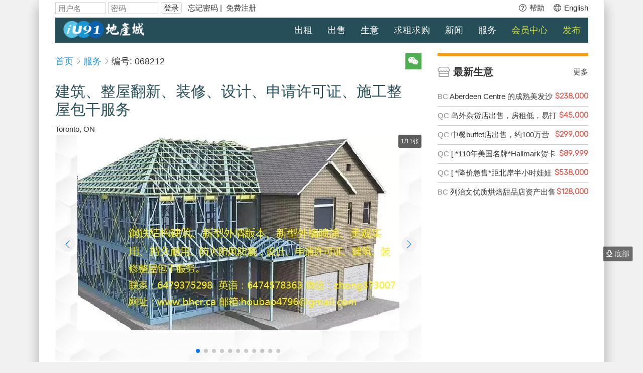

--- FILE ---
content_type: text/html; charset=utf-8
request_url: https://www.iu91.com/content/ListContent/contentid/68212
body_size: 24522
content:
		
	

		

<!DOCTYPE html>
<html lang="zh">
<head>
<meta name='viewport' content='width=device-width, initial-scale=1.0, maximum-scale=1.0, user-scalable=0' >
<meta http-equiv="Content-Type" content="text/html; charset=UTF-8">

<meta property="og:type" content="website" />
<meta property="og:image" content="https://www.iu91.com//upload//thumb/2019-05/1f41-hshmsti7029247_AL.jpg?1574788856">
<meta property="og:title" content="【服务】建筑、整屋翻新、装修、设计、申请许可证、施工整屋包干服务-iU91加拿大生意地产" >
<meta property="og:description" content="服务-建筑、整屋翻新、装修、设计、申请许可证、施工整屋包干服务-iU91加拿大生意地产">
<meta property="og:url" content="https://www.iu91.com/content/ListContent/contentid/68212">


<title>服务-建筑、整屋翻新、装修、设计、申请许可证、施工整屋包干服务-iU91加拿大生意地产</title>

<meta name="viewport" content="width=device-width, initial-scale=1">
<link rel="stylesheet" href="/static/css/res/w3.css?v=2">
<link rel="stylesheet" href="/static/css/res/detail.css?v=5">
<link rel="stylesheet" href="/static/js/res/PhotoSwipe/photoswipe.css">
<link rel="stylesheet" href="/static/js/res/PhotoSwipe/default-skin/default-skin.css"> 
<link rel="stylesheet" href="/static/js/res/swiper/swiper.css">
<link rel="stylesheet" href="/static/css/res/comm.css?v=7">


<script type="text/javascript" src="/static/js/res/jquery/jquery.min.js"></script>
<script type="text/javascript" src="/static/js/res/jquery/jquery-qrcode/jquery-qrcode-0.14.0.min.js"></script> 
<script type="text/javascript" src="/static/jslib/jquery/jquery.cookie.js"></script>
<script type="text/javascript" src="/static/js/res/PhotoSwipe/photoswipe.min.js"></script> 
<script type="text/javascript" src="/static/js/res/PhotoSwipe/photoswipe-ui-default.min.js"></script>  
<script type="text/javascript" src="/static/js/res/swiper/swiper.min.js"></script>
<script type="text/javascript" src="/static/js/res/comm.js?v=2"></script>
<script type="text/javascript" src="/static/js/res/v1.js?v=4"></script>

<script type="text/javascript">
	var n_swiper = true;
	var n_message = false;
    var guid = '7CADC1A0-8329-CE26-55DA-A8DB78E58742';
    var account=37267;
	Count_Load();
	
	function Count_Load(){
	    if (guid.length < 1) return;
	    var requestUrl = '/api/CountJson?statistic=1&count=1&guid='+guid+'&statistic=1&accountid='+account;
	    var opt = {
	        url:requestUrl,
	        method:'GET',
	        dataType: 'json'
	        };
	    $.ajax(opt);
	    return;
	}
	 	
</script>

</head>
<body class="w3-content" data-gr-c-s-loaded="true">

	<!-- Sidebar/menu -->
		<nav class="w3-sidebar-menu w3-light-grey w3-hide-large w3-animate-left" id="mySidebarMenu" style="z-index: 10;">
  <div class="w3-container w3-display-container w3-padding-16">
  	<span onclick="w3_close()" class="w3-button w3-display-topright w3-xlarge close-search">&times;</span>
  	<ul class="w3-ul w3-large">
		<li class="w3-link w3-padding-16" onclick="goHomepage('cn');"> 
			<svg class="svg-inline--fa fa-home fa-w-18 fa-fw w3-margin-right" aria-hidden="true" data-prefix="far" data-icon="home" role="img" xmlns="http://www.w3.org/2000/svg" viewBox="0 0 576 512" data-fa-i2svg=""><path fill="currentColor" d="M557.1 240.7L512 203.8V104c0-4.4-3.6-8-8-8h-32c-4.4 0-8 3.6-8 8v60.5L313.4 41.1c-14.7-12.1-36-12.1-50.7 0L18.9 240.7c-3.4 2.8-3.9 7.8-1.1 11.3l20.3 24.8c2.8 3.4 7.8 3.9 11.3 1.1l14.7-12V464c0 8.8 7.2 16 16 16h168c4.4 0 8-3.6 8-8V344h64v128c0 4.4 3.6 8 8 8h168c8.8 0 16-7.2 16-16V265.8l14.7 12c3.4 2.8 8.5 2.3 11.3-1.1l20.3-24.8c2.6-3.4 2.1-8.4-1.3-11.2zM464 432h-96V304c0-4.4-3.6-8-8-8H216c-4.4 0-8 3.6-8 8v128h-96V226.5l170.9-140c2.9-2.4 7.2-2.4 10.1 0l170.9 140V432z"></path></svg>
			首页
		</li>
		<li class="w3-link w3-padding-16" onclick="window.location=('/ac/imbroker')" style="display:none" id="side_vip"> 
			<svg aria-hidden="true" data-prefix="far" data-icon="star" role="img" xmlns="http://www.w3.org/2000/svg" viewBox="0 0 576 512" class="svg-inline--fa fa-star fa-w-18 fa-fw w3-margin-right"><path fill="currentColor" d="M528.1 171.5L382 150.2 316.7 17.8c-11.7-23.6-45.6-23.9-57.4 0L194 150.2 47.9 171.5c-26.2 3.8-36.7 36.1-17.7 54.6l105.7 103-25 145.5c-4.5 26.3 23.2 46 46.4 33.7L288 439.6l130.7 68.7c23.2 12.2 50.9-7.4 46.4-33.7l-25-145.5 105.7-103c19-18.5 8.5-50.8-17.7-54.6zM388.6 312.3l23.7 138.4L288 385.4l-124.3 65.3 23.7-138.4-100.6-98 139-20.2 62.2-126 62.2 126 139 20.2-100.6 98z" class=""></path></svg>
			VIP 帐号管理
		</li>
		<li class="w3-link w3-padding-16" onclick="window.location=('/ac/bookmark')"> 
			<svg class="svg-inline--fa fa-heart fa-w-16 fa-fw w3-margin-right" aria-hidden="true" data-prefix="far" data-icon="heart" role="img" xmlns="http://www.w3.org/2000/svg" viewBox="0 0 576 512" data-fa-i2svg=""><path fill="currentColor" d="M257.3 475.4L92.5 313.6C85.4 307 24 248.1 24 174.8 24 84.1 80.8 24 176 24c41.4 0 80.6 22.8 112 49.8 31.3-27 70.6-49.8 112-49.8 91.7 0 152 56.5 152 150.8 0 52-31.8 103.5-68.1 138.7l-.4.4-164.8 161.5a43.7 43.7 0 0 1-61.4 0zM125.9 279.1L288 438.3l161.8-158.7c27.3-27 54.2-66.3 54.2-104.8C504 107.9 465.8 72 400 72c-47.2 0-92.8 49.3-112 68.4-17-17-64-68.4-112-68.4-65.9 0-104 35.9-104 102.8 0 37.3 26.7 78.9 53.9 104.3z"></path></svg> 
			我的收藏
		</li>
		<li class="w3-link w3-padding-16" onclick="window.location='/ac/housemsg/filter/RS/list/q'">  
			<svg class="svg-inline--fa fa-comment fa-w-16 fa-fw w3-margin-right" aria-hidden="true" data-prefix="far" data-icon="comment" role="img" xmlns="http://www.w3.org/2000/svg" viewBox="0 0 576 512" data-fa-i2svg=""><path fill="currentColor" d="M288 32C129 32 0 125.1 0 240c0 49.3 23.7 94.5 63.3 130.2-8.7 23.3-22.1 32.7-37.1 43.1C15.1 421-6 433 1.6 456.5c5.1 15.4 20.9 24.7 38.1 23.3 57.7-4.6 111.2-19.2 157-42.5 28.7 6.9 59.4 10.7 91.2 10.7 159.1 0 288-93 288-208C576 125.1 447.1 32 288 32zm0 368c-32.5 0-65.4-4.4-97.3-14-32.3 19-78.7 46-134.7 54 32-24 56.8-61.6 61.2-88.4C79.1 325.6 48 286.7 48 240c0-70.9 86.3-160 240-160s240 89.1 240 160c0 71-86.3 160-240 160z"></path></svg> 
			我的留言 <span class="blink_me w3-text-red w3-hide new_message">●</span>
		</li>
		<li class="w3-link w3-padding-16" onclick="window.location='/billing/Order'">
			<svg class="svg-inline--fa fa-file-alt fa-w-16 fa-fw w3-margin-right" aria-hidden="true" data-prefix="far" data-icon="file-alt" role="img" xmlns="http://www.w3.org/2000/svg" viewBox="0 0 384 512" data-fa-i2svg=""><path fill="currentColor" d="M288 248v28c0 6.6-5.4 12-12 12H108c-6.6 0-12-5.4-12-12v-28c0-6.6 5.4-12 12-12h168c6.6 0 12 5.4 12 12zm-12 72H108c-6.6 0-12 5.4-12 12v28c0 6.6 5.4 12 12 12h168c6.6 0 12-5.4 12-12v-28c0-6.6-5.4-12-12-12zm108-188.1V464c0 26.5-21.5 48-48 48H48c-26.5 0-48-21.5-48-48V48C0 21.5 21.5 0 48 0h204.1C264.8 0 277 5.1 286 14.1L369.9 98c9 8.9 14.1 21.2 14.1 33.9zm-128-80V128h76.1L256 51.9zM336 464V176H232c-13.3 0-24-10.7-24-24V48H48v416h288z"></path></svg> 
			我的账单
		</li>
		
		<li class="w3-link w3-padding-16" onclick="window.location='/ac/profile'">
			<svg aria-hidden="true" focusable="false" data-prefix="far" data-icon="cog" role="img" xmlns="http://www.w3.org/2000/svg" viewBox="0 0 512 512" class="svg-inline--fa fa-cog fa-w-16 fa-fw w3-margin-right"><path fill="currentColor" d="M452.515 237l31.843-18.382c9.426-5.441 13.996-16.542 11.177-27.054-11.404-42.531-33.842-80.547-64.058-110.797-7.68-7.688-19.575-9.246-28.985-3.811l-31.785 18.358a196.276 196.276 0 0 0-32.899-19.02V39.541a24.016 24.016 0 0 0-17.842-23.206c-41.761-11.107-86.117-11.121-127.93-.001-10.519 2.798-17.844 12.321-17.844 23.206v36.753a196.276 196.276 0 0 0-32.899 19.02l-31.785-18.358c-9.41-5.435-21.305-3.877-28.985 3.811-30.216 30.25-52.654 68.265-64.058 110.797-2.819 10.512 1.751 21.613 11.177 27.054L59.485 237a197.715 197.715 0 0 0 0 37.999l-31.843 18.382c-9.426 5.441-13.996 16.542-11.177 27.054 11.404 42.531 33.842 80.547 64.058 110.797 7.68 7.688 19.575 9.246 28.985 3.811l31.785-18.358a196.202 196.202 0 0 0 32.899 19.019v36.753a24.016 24.016 0 0 0 17.842 23.206c41.761 11.107 86.117 11.122 127.93.001 10.519-2.798 17.844-12.321 17.844-23.206v-36.753a196.34 196.34 0 0 0 32.899-19.019l31.785 18.358c9.41 5.435 21.305 3.877 28.985-3.811 30.216-30.25 52.654-68.266 64.058-110.797 2.819-10.512-1.751-21.613-11.177-27.054L452.515 275c1.22-12.65 1.22-25.35 0-38zm-52.679 63.019l43.819 25.289a200.138 200.138 0 0 1-33.849 58.528l-43.829-25.309c-31.984 27.397-36.659 30.077-76.168 44.029v50.599a200.917 200.917 0 0 1-67.618 0v-50.599c-39.504-13.95-44.196-16.642-76.168-44.029l-43.829 25.309a200.15 200.15 0 0 1-33.849-58.528l43.819-25.289c-7.63-41.299-7.634-46.719 0-88.038l-43.819-25.289c7.85-21.229 19.31-41.049 33.849-58.529l43.829 25.309c31.984-27.397 36.66-30.078 76.168-44.029V58.845a200.917 200.917 0 0 1 67.618 0v50.599c39.504 13.95 44.196 16.642 76.168 44.029l43.829-25.309a200.143 200.143 0 0 1 33.849 58.529l-43.819 25.289c7.631 41.3 7.634 46.718 0 88.037zM256 160c-52.935 0-96 43.065-96 96s43.065 96 96 96 96-43.065 96-96-43.065-96-96-96zm0 144c-26.468 0-48-21.532-48-48 0-26.467 21.532-48 48-48s48 21.533 48 48c0 26.468-21.532 48-48 48z" class=""></path></svg>
			个人资料
		</li>
		
		<li class="w3-link w3-padding-16" onclick="window.location='/content/Index/cid/35'">
			<svg class="svg-inline--fa fa-question fa-w-16 fa-fw w3-margin-right" aria-hidden="true" data-prefix="far" data-icon="question" role="img" xmlns="http://www.w3.org/2000/svg" viewBox="0 0 384 512" data-fa-i2svg=""><path fill="currentColor" d="M199.65 0C125.625 0 69.665 30.187 27.21 92.51c-19.17 28.15-12.94 66.3 14.17 86.86l36.73 27.85c10.81 8.2 24.19 12.79 37.74 12.96-11.84 19-17.82 40.61-17.82 64.55v11.43c0 16.38 6.2 31.34 16.38 42.65C97.99 357.2 88 381.45 88 408c0 57.35 46.65 104 104 104s104-46.65 104-104c0-26.55-9.99-50.8-26.41-69.19 8.66-9.62 14.43-21.87 15.97-35.38 28.287-16.853 96-48.895 96-138.21C381.56 71.151 290.539 0 199.65 0zM192 464c-30.88 0-56-25.12-56-56 0-30.873 25.118-56 56-56 30.887 0 56 25.132 56 56 0 30.88-25.12 56-56 56zm45.97-176.21v8.37c0 8.788-7.131 15.84-15.84 15.84h-60.26c-8.708 0-15.84-7.051-15.84-15.84v-11.43c0-47.18 35.77-66.04 62.81-81.2 23.18-13 37.39-21.83 37.39-39.04 0-22.77-29.04-37.88-52.52-37.88-30.61 0-44.74 14.49-64.6 39.56-5.365 6.771-15.157 8.01-22 2.8l-36.73-27.85c-6.74-5.11-8.25-14.6-3.49-21.59C98.08 73.73 137.8 48 199.65 48c64.77 0 133.91 50.56 133.91 117.22 0 88.51-95.59 89.87-95.59 122.57z"></path></svg>
			帮助
		</li>

				<li class="w3-link w3-padding-16" onclick="window.location='/sso/signin?continue=/ac/Index/'">
			<svg class="svg-inline--fa fa-sign-in fa-w-16 fa-fw  w3-margin-right" aria-hidden="true" data-prefix="fa" data-icon="sign-in" role="img" xmlns="http://www.w3.org/2000/svg" viewBox="0 0 512 512" data-fa-i2svg=""><path fill="currentColor" d="M416 448h-84c-6.6 0-12-5.4-12-12v-24c0-6.6 5.4-12 12-12h84c26.5 0 48-21.5 48-48V160c0-26.5-21.5-48-48-48h-84c-6.6 0-12-5.4-12-12V76c0-6.6 5.4-12 12-12h84c53 0 96 43 96 96v192c0 53-43 96-96 96zM167.1 83.5l-19.6 19.6c-4.8 4.8-4.7 12.5.2 17.1L260.8 230H12c-6.6 0-12 5.4-12 12v28c0 6.6 5.4 12 12 12h248.8L147.7 391.7c-4.8 4.7-4.9 12.4-.2 17.1l19.6 19.6c4.7 4.7 12.3 4.7 17 0l164.4-164c4.7-4.7 4.7-12.3 0-17l-164.4-164c-4.7-4.6-12.3-4.6-17 .1z" class=""></path></svg>
			会员登录
		</li>
				
				<li class="w3-link w3-padding-16" onclick="changeLocale('en_US')">
			<svg  class="svg-inline--fa fa-globe fa-w-16 fa-fw w3-margin-right" aria-hidden="true" data-prefix="fal" data-icon="globe" role="img" xmlns="http://www.w3.org/2000/svg" viewBox="0 0 496 512"><path fill="currentColor" d="M248 8C111 8 0 119 0 256s111 248 248 248 248-111 248-248S385 8 248 8zm193.2 152h-82.5c-9-44.4-24.1-82.2-43.2-109.1 55 18.2 100.2 57.9 125.7 109.1zM336 256c0 22.9-1.6 44.2-4.3 64H164.3c-2.7-19.8-4.3-41.1-4.3-64s1.6-44.2 4.3-64h167.4c2.7 19.8 4.3 41.1 4.3 64zM248 40c26.9 0 61.4 44.1 78.1 120H169.9C186.6 84.1 221.1 40 248 40zm-67.5 10.9c-19 26.8-34.2 64.6-43.2 109.1H54.8c25.5-51.2 70.7-90.9 125.7-109.1zM32 256c0-22.3 3.4-43.8 9.7-64h90.5c-2.6 20.5-4.2 41.8-4.2 64s1.5 43.5 4.2 64H41.7c-6.3-20.2-9.7-41.7-9.7-64zm22.8 96h82.5c9 44.4 24.1 82.2 43.2 109.1-55-18.2-100.2-57.9-125.7-109.1zM248 472c-26.9 0-61.4-44.1-78.1-120h156.2c-16.7 75.9-51.2 120-78.1 120zm67.5-10.9c19-26.8 34.2-64.6 43.2-109.1h82.5c-25.5 51.2-70.7 90.9-125.7 109.1zM363.8 320c2.6-20.5 4.2-41.8 4.2-64s-1.5-43.5-4.2-64h90.5c6.3 20.2 9.7 41.7 9.7 64s-3.4 43.8-9.7 64h-90.5z" class=""></path></svg>
			En
		</li>
		
  	</ul>
  </div>
</nav>
   
	<!-- END / Sidebar/menu -->


	<!-- Top menu --> 
	
		
	<header class="w3-bar w3-xlarge w3-clear w3-hide-small w3-hide-medium" style="z-index: 2;position:fixed;">
		<div id="top_login" class="iu91_link w3-bar w3-white w3-medium w3-clear w3-hide-small w3-hide-medium">
			<div id="topbar">
				<svg class="svg-inline--fa fa-spinner fa-w-16 fa-spin w3-left fa-lg w3-text-blue w3-margin-right" id="login_spin" style="display: none;" aria-hidden="true" data-prefix="fas" data-icon="spinner" role="img" xmlns="http://www.w3.org/2000/svg" viewBox="0 0 512 512" data-fa-i2svg=""><path fill="currentColor" d="M304 48c0 26.51-21.49 48-48 48s-48-21.49-48-48 21.49-48 48-48 48 21.49 48 48zm-48 368c-26.51 0-48 21.49-48 48s21.49 48 48 48 48-21.49 48-48-21.49-48-48-48zm208-208c-26.51 0-48 21.49-48 48s21.49 48 48 48 48-21.49 48-48-21.49-48-48-48zM96 256c0-26.51-21.49-48-48-48S0 229.49 0 256s21.49 48 48 48 48-21.49 48-48zm12.922 99.078c-26.51 0-48 21.49-48 48s21.49 48 48 48 48-21.49 48-48c0-26.509-21.491-48-48-48zm294.156 0c-26.51 0-48 21.49-48 48s21.49 48 48 48 48-21.49 48-48c0-26.509-21.49-48-48-48zM108.922 60.922c-26.51 0-48 21.49-48 48s21.49 48 48 48 48-21.49 48-48-21.491-48-48-48z"></path></svg>
				<div id="loggedInfo"  style="display: none;"  class="w3-left">
					您好, <a href="/ac/?locale=zh_CN" id="loggedInfoUsername" class="w3-hover-text-blue" title="我的帐号"></a>! 
						<span id="VIP_top" class="w3-text-red" style="display:none"><b><a href="/ac/imbroker/?locale=zh_CN" class="w3-hover-text-blue" title="个人资料">VIP会员</a></b></span>
						<span id="Free_top" class="w3-text-green" style="display:none"><b><a href="/ac/profile?locale=zh_CN" class="w3-hover-text-blue" title="个人资料">免费会员</a></b></span>
					<span id="userinfo">
						- <a href="/ac/list/filter/RS/istatus/opened/ultra/1/tradetype/rent?locale=zh_CN" title="我的出租广告" id="listingRent" class="w3-hover-text-blue"> </a> | 
						  <a href="/ac/list/filter/RS/istatus/opened/ultra/1/tradetype/sale?locale=zh_CN" title="我的出售广告" id="listingSale" class="w3-hover-text-blue"> </a> | 
						  <a href="/ac/list/filter/RS/istatus/opened/ultra/1/type/shengyi?locale=zh_CN"  title="我的生意广告" id="listingBiz" class="w3-hover-text-blue"> </a> |  
						  <a href="/ac/housemsg?locale=zh_CN" title="新留言" id="unreadQ" class="w3-hover-text-blue">(未读的留言)</a> | 
						  <a href="/ac/bookmark?locale=zh_CN" title="我的收藏" id="bookmarkcount" class="w3-hover-text-blue">(收藏)</a> 
						- 
					</span> 
					<a href="/sso/logout/?locale=zh_CN" class="w3-hover-text-blue" title="退出">退出</a>
				</div>
				
				<form id="loggedInfoGuest" name="loginForm" method="post" action="/sso/signin/?locale=zh_CN" class="w3-left">
					<input name="username" type="text" class="w3-input w3-border" placeholder="用户名" autocomplete="username">
					<input name="password" type="password" class="w3-input w3-border" placeholder="密码" autocomplete="current-password">
					<span class="w3-round  w3-border w3-hover-blue w3-link" onclick="$('#loggedInfoGuest').submit()" style="padding: 2px 5px;" title="登录">登录</span>
					<span> &nbsp;
						<a href="/sso/ForgotPasswd/?locale=zh_CN" class="w3-hover-text-blue" title="找回帐号和密码">忘记密码</a>&nbsp;|&nbsp;
						<a href="/sso/signup/?locale=zh_CN" class="w3-hover-text-blue" title="免费注册">免费注册</a> 
					</span>
				</form>
										<div class="w3-right">
						<a href="javascript:void(0)" onclick="changeLocale('en_US')" class="w3-hover-text-blue" title="Switch to English Version">
							<svg aria-hidden="true" focusable="false" data-prefix="fal" data-icon="globe" role="img" xmlns="http://www.w3.org/2000/svg" viewBox="0 0 496 512" class="svg-inline--fa fa-globe fa-w-16 fa-fw"><path fill="currentColor" d="M248 8C111 8 0 119 0 256s111 248 248 248 248-111 248-248S385 8 248 8zm193.2 152h-82.5c-9-44.4-24.1-82.2-43.2-109.1 55 18.2 100.2 57.9 125.7 109.1zM336 256c0 22.9-1.6 44.2-4.3 64H164.3c-2.7-19.8-4.3-41.1-4.3-64s1.6-44.2 4.3-64h167.4c2.7 19.8 4.3 41.1 4.3 64zM248 40c26.9 0 61.4 44.1 78.1 120H169.9C186.6 84.1 221.1 40 248 40zm-67.5 10.9c-19 26.8-34.2 64.6-43.2 109.1H54.8c25.5-51.2 70.7-90.9 125.7-109.1zM32 256c0-22.3 3.4-43.8 9.7-64h90.5c-2.6 20.5-4.2 41.8-4.2 64s1.5 43.5 4.2 64H41.7c-6.3-20.2-9.7-41.7-9.7-64zm22.8 96h82.5c9 44.4 24.1 82.2 43.2 109.1-55-18.2-100.2-57.9-125.7-109.1zM248 472c-26.9 0-61.4-44.1-78.1-120h156.2c-16.7 75.9-51.2 120-78.1 120zm67.5-10.9c19-26.8 34.2-64.6 43.2-109.1h82.5c-25.5 51.2-70.7 90.9-125.7 109.1zM363.8 320c2.6-20.5 4.2-41.8 4.2-64s-1.5-43.5-4.2-64h90.5c6.3 20.2 9.7 41.7 9.7 64s-3.4 43.8-9.7 64h-90.5z" class=""></path></svg>
							English
						</a>
					</div>
					<div class="w3-right w3-margin-right">
						<a href="/content/Index/cid/35?locale=zh_CN" class="w3-hover-text-blue " title="帮助">
							<svg aria-hidden="true" focusable="false" data-prefix="fal" data-icon="question-circle" role="img" xmlns="http://www.w3.org/2000/svg" viewBox="0 0 512 512" class="svg-inline--fa fa-question-circle fa-w-16 fa-fw"><path fill="currentColor" d="M256 340c-15.464 0-28 12.536-28 28s12.536 28 28 28 28-12.536 28-28-12.536-28-28-28zm7.67-24h-16c-6.627 0-12-5.373-12-12v-.381c0-70.343 77.44-63.619 77.44-107.408 0-20.016-17.761-40.211-57.44-40.211-29.144 0-44.265 9.649-59.211 28.692-3.908 4.98-11.054 5.995-16.248 2.376l-13.134-9.15c-5.625-3.919-6.86-11.771-2.645-17.177C185.658 133.514 210.842 116 255.67 116c52.32 0 97.44 29.751 97.44 80.211 0 67.414-77.44 63.849-77.44 107.408V304c0 6.627-5.373 12-12 12zM256 40c118.621 0 216 96.075 216 216 0 119.291-96.61 216-216 216-119.244 0-216-96.562-216-216 0-119.203 96.602-216 216-216m0-32C119.043 8 8 119.083 8 256c0 136.997 111.043 248 248 248s248-111.003 248-248C504 119.083 392.957 8 256 8z" class=""></path></svg>
							帮助
						</a>
					</div>
					
								</div>
		</div>
		<div id="top_menu" >
			  <div class="w3-bar-logo">
			  	<span class="w3-bar-item">
			  		<a href="javascript:void(0)" onclick="goHomepage()" title="iU91首页">
						<img src="/static/t/ren/img/dichancheng_white_60.png">			  		
					</a>
			  	</span> 
			  	<span id="currentProvince"></span>
			  		<a id="currentProvinceSwitch" href="javascript:void(0);" onClick="$('#switchProvince').show();">其它</a>
			  </div>
			  <div  class="w3-bar-menu w3-blue1" style="height:50px;">
				<ul class="w3-clear">
					<li onclick="window.location='/content/Index/cid/3'" class="w3-link ">出租</li>
					<li onclick="window.location='/content/Index/cid/2'" class="w3-link ">出售</li>
					<li onclick="window.location='/content/Index/cid/12'" class="w3-link ">生意</li>
					<li onclick="window.location='/content/Index/cid/5'" class="w3-link ">求租求购</li>
					<li onclick="window.location='/content/Index/cid/61'" class="w3-link ">新闻</li>
					<li onclick="window.location='/content/Index/cid/44'" class="w3-link ">服务</li>
				
					<li onclick="window.location='/ac/Index/'" class="w3-link  w3-text-lime w3-hover-text-white ">
											    会员中心					</li>
					<li onclick="window.location='/ac/Index/action/post?locale='" class="w3-link  w3-text-lime w3-hover-text-white ">
											    发布					</li>
				
				</ul>

			  </div>
					
			  
		</div>
	</header>   
	<!-- END / Top menu -->


<!-- Main Content -->	
<div class="w3-content w3-white">

	<!-- CONTENT CONTAINER-->
	<div class="w3-clear">
		<!-- Push down content on small screens -->
		<div class="w3-detail-overtitle"></div>
		<!-- END / Push down content on small screens --> 

		<!-- !CONTENT!  左列-->
		<div class="w3-main w3-white service_main" id="content">
	
	
			<!-- Nav -->
			<div class="w3-padding-16 w3-large w3-hide-small w3-hide-medium" id="ac_nav">
				<ol class="cd-breadcrumb custom-separator w3-hide-small w3-hide-medium iu91_link">
					<li><a href="javascript:void(0)" onclick="goHomepage()">首页</a></li>
					<li><a href="/content/Index/cid/44" class="w3-text-blue w3-hover-text-red">服务</a></li>
					<li class="current">编号: 068212 
											</li>
				</ol>
			
				<div>
					<div class="sharethis-inline-share-buttons w3-right"></div>
					<div class="w3-right w3-center w3-green w3-link" style="width:32px;height:32px;padding-top:5px;" onclick="$('#wechat').show()">
						<svg aria-hidden="true" data-prefix="fab" data-icon="weixin" role="img" xmlns="http://www.w3.org/2000/svg" viewBox="0 0 576 512" class="svg-inline--fa fa-weixin fa-w-18"><path fill="currentColor" d="M385.2 167.6c6.4 0 12.6.3 18.8 1.1C387.4 90.3 303.3 32 207.7 32 100.5 32 13 104.8 13 197.4c0 53.4 29.3 97.5 77.9 131.6l-19.3 58.6 68-34.1c24.4 4.8 43.8 9.7 68.2 9.7 6.2 0 12.1-.3 18.3-.8-4-12.9-6.2-26.6-6.2-40.8-.1-84.9 72.9-154 165.3-154zm-104.5-52.9c14.5 0 24.2 9.7 24.2 24.4 0 14.5-9.7 24.2-24.2 24.2-14.8 0-29.3-9.7-29.3-24.2.1-14.7 14.6-24.4 29.3-24.4zm-136.4 48.6c-14.5 0-29.3-9.7-29.3-24.2 0-14.8 14.8-24.4 29.3-24.4 14.8 0 24.4 9.7 24.4 24.4 0 14.6-9.6 24.2-24.4 24.2zM563 319.4c0-77.9-77.9-141.3-165.4-141.3-92.7 0-165.4 63.4-165.4 141.3S305 460.7 397.6 460.7c19.3 0 38.9-5.1 58.6-9.9l53.4 29.3-14.8-48.6C534 402.1 563 363.2 563 319.4zm-219.1-24.5c-9.7 0-19.3-9.7-19.3-19.6 0-9.7 9.7-19.3 19.3-19.3 14.8 0 24.4 9.7 24.4 19.3 0 10-9.7 19.6-24.4 19.6zm107.1 0c-9.7 0-19.3-9.7-19.3-19.6 0-9.7 9.7-19.3 19.3-19.3 14.5 0 24.4 9.7 24.4 19.3.1 10-9.9 19.6-24.4 19.6z" class=""></path></svg>
					</div>
				</div>
			</div>
			<!-- End Nav -->
		
			<!-- Overlay effect when opening sidebar on small screens -->
			<div class="w3-overlay w3-hide-large" onclick="w3_close()" style="cursor: pointer; display: none;" title="close side menu" id="myOverlay"></div>

			<!-- Push down content on small screens -->
			<div class="w3-hide-large w3-detail-overtitle"></div>
			<!-- END / Push down content on small screens -->


			<div class="">
							

				<h2 class="w3-text-blue1  w3-detail-title-section  w3-hide-small w3-hide-medium">
					<div class="w3-cell-row">
						<div class="w3-cell">
							<span id="title">建筑、整屋翻新、装修、设计、申请许可证、施工整屋包干服务</span>
						</div>
						<div class="w3-cell w3-cell-bottom w3-large" style="width:35px;text-align:right;line-height:18px">
							<div id="bookmarktitle"></div>
						</div>
					</div>
				</h2>
				<!--  -->
				<div class="w3-row f_s_m_button">
					  <div class="w3-col w3-cell-middle m2 s2 w3-hide-large" style="padding:10px 0 0 0">
						<a href="javascript:void(0)" class="w3-hover-text-red w3-xxlarge" style="line-height: 15px;" onclick="backFunction()">
							<svg aria-hidden="true" data-prefix="fas" data-icon="chevron-square-left" role="img" xmlns="http://www.w3.org/2000/svg" viewBox="0 0 448 512" class="svg-inline--fa fa-chevron-square-left fa-w-14 w3-margin-left" style="background: url(&quot;data:image/svg+xml,%3Csvg xmlns='http://www.w3.org/2000/svg' height='30' width='30'%3E%3Ccircle cx='15' cy='15' r='15' fill='%23555' /%3E Sorry, your browser does not support inline SVG. %3C/svg%3E &quot;) no-repeat 50% 50%;"><path fill="currentColor" d="M400 480H48c-26.51 0-48-21.49-48-48V80c0-26.51 21.49-48 48-48h352c26.51 0 48 21.49 48 48v352c0 26.51-21.49 48-48 48zM118.059 272.971l135.515 135.515c9.373 9.373 24.569 9.373 33.941 0l16.971-16.971c9.373-9.373 9.373-24.569 0-33.941L202.912 256l101.574-101.573c9.373-9.373 9.373-24.569 0-33.941l-16.971-16.971c-9.373-9.373-24.569-9.373-33.941 0L118.059 239.029c-9.373 9.373-9.373 24.569 0 33.942z" class=""></path></svg>
						</a>
					  </div>
					  <div class="w3-col w3-cell-middle l8 w3-hide-small w3-hide-medium detail_address">
												Toronto,												ON 
											  </div>
				</div>	
				<!--  -->
				

			


				<!--  -->
						<script>
	// build items array for photoSwipe function
	var items = [
					{ 
			src: '/upload//image/2019-05/1f41-hshmsti7029247.jpg',
			w:'641',
			h:'390'
			},
					{ 
			src: '/upload//image/2019-05/58ee3d6d55fbb2fb26aca8ed434a20a44723dc4e.jpg',
			w:'900',
			h:'618'
			},
					{ 
			src: '/upload//image/2019-05/77c6a7efce1b9d1641b3699effdeb48f8d5464dd.jpg',
			w:'901',
			h:'495'
			},
					{ 
			src: '/upload//image/2019-05/2583a27078d396c4eb769a677874edcb.jpg',
			w:'697',
			h:'527'
			},
					{ 
			src: '/upload//image/2019-05/87145da149d149866142da23f8df088a.jpg',
			w:'564',
			h:'520'
			},
					{ 
			src: '/upload//image/2019-05/5428364393_987e6d19b8_b.jpg',
			w:'900',
			h:'675'
			},
					{ 
			src: '/upload//image/2019-05/adaf2edda3cc7cd92a59c7263501213fb90e91dd.jpg',
			w:'900',
			h:'604'
			},
					{ 
			src: '/upload//image/2019-05/c4215920_1.jpg',
			w:'900',
			h:'600'
			},
					{ 
			src: '/upload//image/2019-05/d0bb25bd77d57854a14c1bb64e323223.jpg',
			w:'564',
			h:'564'
			},
					{ 
			src: '/upload//image/2019-05/d60c6b9889070f8a357b0cd3d6b1f1e5.jpg',
			w:'564',
			h:'376'
			},
					{ 
			src: '/upload//image/2019-05/Northpower_v2.jpg',
			w:'900',
			h:'595'
			},
			];
	</script>

	<!-- Swiper -->
  <div class="swiper-container gallery-top">
    <div class="swiper-wrapper">
    
    			<div class='swiper-slide'>
			<a href='javascript:void(0);' onclick="openPhotoSwipe(0)" title=''>
				<img src='/upload//image/2019-05/1f41-hshmsti7029247.jpg' width='100%' class='pic'>
				<div class="w3-small w3-text-white  swiper-caption">
					 1/11张
				</div>
			</a>
		</div>
	   		<div class='swiper-slide'>
			<a href='javascript:void(0);' onclick="openPhotoSwipe(1)" title=''>
				<img src='/upload//image/2019-05/58ee3d6d55fbb2fb26aca8ed434a20a44723dc4e.jpg' width='100%' class='pic'>
				<div class="w3-small w3-text-white  swiper-caption">
					 2/11张
				</div>
			</a>
		</div>
	   		<div class='swiper-slide'>
			<a href='javascript:void(0);' onclick="openPhotoSwipe(2)" title=''>
				<img src='/upload//image/2019-05/77c6a7efce1b9d1641b3699effdeb48f8d5464dd.jpg' width='100%' class='pic'>
				<div class="w3-small w3-text-white  swiper-caption">
					 3/11张
				</div>
			</a>
		</div>
	   		<div class='swiper-slide'>
			<a href='javascript:void(0);' onclick="openPhotoSwipe(3)" title=''>
				<img src='/upload//image/2019-05/2583a27078d396c4eb769a677874edcb.jpg' width='100%' class='pic'>
				<div class="w3-small w3-text-white  swiper-caption">
					 4/11张
				</div>
			</a>
		</div>
	   		<div class='swiper-slide'>
			<a href='javascript:void(0);' onclick="openPhotoSwipe(4)" title=''>
				<img src='/upload//image/2019-05/87145da149d149866142da23f8df088a.jpg' width='100%' class='pic'>
				<div class="w3-small w3-text-white  swiper-caption">
					 5/11张
				</div>
			</a>
		</div>
	   		<div class='swiper-slide'>
			<a href='javascript:void(0);' onclick="openPhotoSwipe(5)" title=''>
				<img src='/upload//image/2019-05/5428364393_987e6d19b8_b.jpg' width='100%' class='pic'>
				<div class="w3-small w3-text-white  swiper-caption">
					 6/11张
				</div>
			</a>
		</div>
	   		<div class='swiper-slide'>
			<a href='javascript:void(0);' onclick="openPhotoSwipe(6)" title=''>
				<img src='/upload//image/2019-05/adaf2edda3cc7cd92a59c7263501213fb90e91dd.jpg' width='100%' class='pic'>
				<div class="w3-small w3-text-white  swiper-caption">
					 7/11张
				</div>
			</a>
		</div>
	   		<div class='swiper-slide'>
			<a href='javascript:void(0);' onclick="openPhotoSwipe(7)" title=''>
				<img src='/upload//image/2019-05/c4215920_1.jpg' width='100%' class='pic'>
				<div class="w3-small w3-text-white  swiper-caption">
					 8/11张
				</div>
			</a>
		</div>
	   		<div class='swiper-slide'>
			<a href='javascript:void(0);' onclick="openPhotoSwipe(8)" title=''>
				<img src='/upload//image/2019-05/d0bb25bd77d57854a14c1bb64e323223.jpg' width='100%' class='pic'>
				<div class="w3-small w3-text-white  swiper-caption">
					 9/11张
				</div>
			</a>
		</div>
	   		<div class='swiper-slide'>
			<a href='javascript:void(0);' onclick="openPhotoSwipe(9)" title=''>
				<img src='/upload//image/2019-05/d60c6b9889070f8a357b0cd3d6b1f1e5.jpg' width='100%' class='pic'>
				<div class="w3-small w3-text-white  swiper-caption">
					 10/11张
				</div>
			</a>
		</div>
	   		<div class='swiper-slide'>
			<a href='javascript:void(0);' onclick="openPhotoSwipe(10)" title=''>
				<img src='/upload//image/2019-05/Northpower_v2.jpg' width='100%' class='pic'>
				<div class="w3-small w3-text-white  swiper-caption">
					 11/11张
				</div>
			</a>
		</div>
	       </div>
    <!-- Add Pagination -->
    <div class="swiper-pagination"></div>
    <!-- Add Arrows -->
    <div class="swiper-button-next w3-hide-small"></div>
    <div class="swiper-button-prev w3-hide-small"></div>
  </div>
	
	<!-- /Swiper -->
  <div class="swiper-container gallery-thumbs">
    <div class="swiper-wrapper">
    			<div class="swiper-slide" style='background-image:url("/upload//thumb/2019-05/1f41-hshmsti7029247_AR.jpg?1574788856");width:24%;margin-right:10px;'></div>
	   		<div class="swiper-slide" style='background-image:url("/upload//thumb/2019-05/58ee3d6d55fbb2fb26aca8ed434a20a44723dc4e_AR.jpg?1574788862");width:24%;margin-right:10px;'></div>
	   		<div class="swiper-slide" style='background-image:url("/upload//thumb/2019-05/77c6a7efce1b9d1641b3699effdeb48f8d5464dd_AR.jpg?1574788883");width:24%;margin-right:10px;'></div>
	   		<div class="swiper-slide" style='background-image:url("/upload//thumb/2019-05/2583a27078d396c4eb769a677874edcb_AR.jpg?1574788882");width:24%;margin-right:10px;'></div>
	   		<div class="swiper-slide" style='background-image:url("/upload//thumb/2019-05/87145da149d149866142da23f8df088a_AR.jpg?1574788846");width:24%;margin-right:10px;'></div>
	   		<div class="swiper-slide" style='background-image:url("/upload//thumb/2019-05/5428364393_987e6d19b8_b_AR.jpg?1574788879");width:24%;margin-right:10px;'></div>
	   		<div class="swiper-slide" style='background-image:url("/upload//thumb/2019-05/adaf2edda3cc7cd92a59c7263501213fb90e91dd_AR.jpg?1574788833");width:24%;margin-right:10px;'></div>
	   		<div class="swiper-slide" style='background-image:url("/upload//thumb/2019-05/c4215920_1_AR.jpg?1574788819");width:24%;margin-right:10px;'></div>
	   		<div class="swiper-slide" style='background-image:url("/upload//thumb/2019-05/d0bb25bd77d57854a14c1bb64e323223_AR.jpg?1558043799");width:24%;margin-right:10px;'></div>
	   		<div class="swiper-slide" style='background-image:url("/upload//thumb/2019-05/d60c6b9889070f8a357b0cd3d6b1f1e5_AR.jpg?1558043811");width:24%;margin-right:10px;'></div>
	   		<div class="swiper-slide" style='background-image:url("/upload//thumb/2019-05/Northpower_v2_AR.jpg?1574788834");width:24%;margin-right:10px;'></div>
	       </div>
  </div>



	 
					<script>hasImage = 1;</script>
				<!--  -->
			</div>
			<!--  ///////////////////////////////////////////////////////////////////// CONTENT////////////////////////////////////////////////////////////////////////////-->
			<div class="detailinfo">
				<div class="w3-bottombar w3-large w3-padding w3-hide-large" style="padding-bottom:10px;">
					<div class="w3-cell-row">
						<div class="w3-cell">
							建筑、整屋翻新、装修、设计、申请许可证、施工整屋包干服务
						</div>
						<div class="w3-cell w3-cell-middle w3-medium" style="width:35px;text-align:right;line-height:14px;" id="bookmarktitle2">
						</div>
					</div>
					<script type="text/javascript">
						function loadBookmark() {
						$('#bookmarktitle').load('/content/listInfo/do/?guid=7CADC1A0-8329-CE26-55DA-A8DB78E58742&bookmarkedcount=3&tradetype=');
						$('#bookmarktitle2').load('/content/listInfo/do/?guid=7CADC1A0-8329-CE26-55DA-A8DB78E58742&bookmarkedcount=3&tradetype=');
						}
						loadBookmark();
					</script>	
					<div class="w3-medium w3-text-gray" style="margin-top:5px;">
												Toronto,												ON 
											</div>
										<div class="w3-clear"></div>
					<script type="text/javascript" src="//platform-api.sharethis.com/js/sharethis.js#property=5ac78732003b52001341b5b1&product=custom-share-buttons"></script>
				</div>
				
				<div class="w3-padding-16">	
					<div class="w3-container w3-margin-top detailinfostart" id="service_content"><h4><strong>物件说明</strong></h4>
						<ul class="">
							<li><span class="w3-text-gray w3-margin-right"><i class="far fa-tag fa-fw"></i> 类别</span><span>
							   							   装修维护							   							   							   							   							   							   							   							   							   							   							   							   							   							   							   							   							   								</span>
							</li>	
																					<li><span class="w3-text-gray w3-margin-right"> <i class="far fa-phone-square fa-fw"></i> 电话</span><span><a href="tel:(647) 937-5298">(647) 937-5298</a></span></li>
																																										
													</ul>
					</div>
					<div class="w3-clear"></div>
				</div>
								<div class="w3-container w3-topbar w3-padding-16">
					<h4><strong>特色说明</strong></h4>
					<div class="description">
						<p class="MsoNormal" align="left"><span style="font-family:<br />
宋体;mso-ascii-font-family:Calibri;mso-ascii-theme-font:minor-latin;mso-fareast-font-family:<br />
宋体;mso-fareast-theme-font:minor-fareast;mso-hansi-font-family:Calibri;<br />
mso-hansi-theme-font:minor-latin">钟厚宝</span><span lang="EN-US"><o:p></o:p></span></p><p class="MsoNormal" align="left"><span lang="EN-US">Beauty<br />
Home Construction &amp; Renovation lnc</span><span style="font-family:宋体;<br />
mso-ascii-font-family:Calibri;mso-ascii-theme-font:minor-latin;mso-fareast-font-family:<br />
宋体;mso-fareast-theme-font:minor-fareast;mso-hansi-font-family:Calibri;<br />
mso-hansi-theme-font:minor-latin">，现有工程师、建造师和装修师傅经验丰富，有独立屋建造，旧屋改扩建，整屋翻新装修，水、电、暖气有证书的合格工人，能独立完成整个项目。有项目管理和解决问题的经验，做事认真负责。现在房屋建造和旧屋改扩建有多种方法设计现代新型房屋，使用新型混合材料，坚固耐用不易着火，提高房屋质量，减轻整屋重量，降低建造成本，消除地下室漏水隐患，新型美观不锈钢整体橱柜。现代新型房屋防火，防漏水，防大风，防地震，防建筑垃圾，房屋结构容易回收，结构连接合理，建造快捷，坚固耐用，安全可靠，美观时尚，合理使用空间，高品质智能门窗，智能电器电灯开关，还可以设计电梯房，全智能房屋等。寻求</span><span style="font-family: 宋体;">合适的项目</span><span style="font-family: 宋体;">合作，</span><span style="font-family: 宋体;">推动创新建筑，共同发展。</span></p><p class="MsoNormal" align="left"><span lang="EN-US">&nbsp;</span></p><p class="MsoNormal" align="left"><span lang="EN-US">Beauty<br />
Home Construction &amp; Renovation lnc<o:p></o:p></span></p><p class="MsoNormal" align="left"><span lang="EN-US">Contact<br />
me:6479375298&nbsp;&nbsp;&nbsp; English contact:<br />
catherin 6474578363<o:p></o:p></span></p><p class="MsoNormal" align="left"><span lang="EN-US">Houbao4796@gmail.com<o:p></o:p></span></p><p><br />
<br />
<br />
<br />
<br />
<br />
<br />
<br />
<br />
<br />
<br />
<br />
</p><p class="MsoNormal" align="left"><span lang="EN-US">www.bhcr.ca<o:p></o:p></span></p>
					</div>
				</div>
					
					
					
						
				
				<div class="w3-hide-large w3-center w3-margin-top">
					<script async src="//pagead2.googlesyndication.com/pagead/js/adsbygoogle.js"></script>
					<!-- iU91 左侧 -->
					<ins class="adsbygoogle"
						 style="display:inline-block;width:300px;height:250px"
						 data-ad-client="ca-pub-8749406658935505"
						 data-ad-slot="2111361050"></ins>
					<script>
					(adsbygoogle = window.adsbygoogle || []).push({});
					</script>			
				</div>
				<div class="w3-hide-small w3-hide-medium w3-margin-top">
					<script async src="//pagead2.googlesyndication.com/pagead/js/adsbygoogle.js"></script>
					<!-- iu91列表底部 -->
					<ins class="adsbygoogle"
						 style="display:inline-block;width:728px;height:90px"
						 data-ad-client="ca-pub-8749406658935505"
						 data-ad-slot="4052079993"></ins>
					<script>
					(adsbygoogle = window.adsbygoogle || []).push({});
					</script>
				</div>
				
						
			</div>
			<!--  ///////////////////////////////////////////////////////////////////// CONTENT////////////////////////////////////////////////////////////////////////////-->
		</div>
		<!-- !CONTENT!  左列-->
	
		<!-- Sidebar -->
		<div class="w3-sidebar w3-collapse w3-margin-left w3-margin-right w3-hide-small w3-hide-medium" style="z-index: 1; width: 300px;float:left; position: relative !important;" id="mySidebarDetail">
		
			<!-- New Listing -  -->
							<!-- New Listing - RENT QC-->
			<div class="w3-margin-bottom QC w3-clear" style="display:none;">
				<header class="w3-topbar w3-border-red2 w3-padding-t-b-10" style="margin-top: 10px;"><h4><span class=" w3-right w3-medium"><a class="detail_more" href="/content/Index/cid/3">
				<i class="icon-dot-circled"></i> 
				更多</a></span>
				<svg class="svg-inline--fa fa-city fa-w-20 w3-text-gray" aria-hidden="true" data-prefix="fal" data-icon="city" role="img" xmlns="http://www.w3.org/2000/svg" viewBox="0 0 640 512" data-fa-i2svg=""><path fill="currentColor" d="M132 368H92c-6.62 0-12 5.37-12 12v40c0 6.63 5.38 12 12 12h40c6.62 0 12-5.37 12-12v-40c0-6.63-5.38-12-12-12zm0-96H92c-6.62 0-12 5.37-12 12v40c0 6.63 5.38 12 12 12h40c6.62 0 12-5.37 12-12v-40c0-6.63-5.38-12-12-12zm0-96H92c-6.62 0-12 5.37-12 12v40c0 6.63 5.38 12 12 12h40c6.62 0 12-5.37 12-12v-40c0-6.63-5.38-12-12-12zm96 192h-40c-6.62 0-12 5.37-12 12v40c0 6.63 5.38 12 12 12h40c6.62 0 12-5.37 12-12v-40c0-6.63-5.38-12-12-12zm0-96h-40c-6.62 0-12 5.37-12 12v40c0 6.63 5.38 12 12 12h40c6.62 0 12-5.37 12-12v-40c0-6.63-5.38-12-12-12zm0-96h-40c-6.62 0-12 5.37-12 12v40c0 6.63 5.38 12 12 12h40c6.62 0 12-5.37 12-12v-40c0-6.63-5.38-12-12-12zm192 96h-40c-6.62 0-12 5.37-12 12v40c0 6.63 5.38 12 12 12h40c6.62 0 12-5.37 12-12v-40c0-6.63-5.38-12-12-12zm0-96h-40c-6.62 0-12 5.37-12 12v40c0 6.63 5.38 12 12 12h40c6.62 0 12-5.37 12-12v-40c0-6.63-5.38-12-12-12zm0-96h-40c-6.62 0-12 5.37-12 12v40c0 6.63 5.38 12 12 12h40c6.62 0 12-5.37 12-12V92c0-6.63-5.38-12-12-12zm128 288h-40c-6.62 0-12 5.37-12 12v40c0 6.63 5.38 12 12 12h40c6.62 0 12-5.37 12-12v-40c0-6.63-5.38-12-12-12zm0-96h-40c-6.62 0-12 5.37-12 12v40c0 6.63 5.38 12 12 12h40c6.62 0 12-5.37 12-12v-40c0-6.63-5.38-12-12-12zm68-80H512V24c0-13.26-10.75-24-24-24H312c-13.25 0-24 10.74-24 24v72h-64V8c0-4.42-3.58-8-8-8h-16c-4.42 0-8 3.58-8 8v88h-64V8c0-4.42-3.58-8-8-8h-16c-4.42 0-8 3.58-8 8v88H24c-13.25 0-24 10.74-24 24v384c0 4.42 3.58 8 8 8h16c4.42 0 8-3.58 8-8V128h288V32h160v192h128v280c0 4.42 3.58 8 8 8h16c4.42 0 8-3.58 8-8V216c0-13.26-10.75-24-24-24z"></path></svg>
				<b>最新出租物业</b></h4></header>
				
				<div class="">
								<a href="/content/ListContent/contentid/108066">
				<div class="w3-border-bottom w3-padding-t-b-5 w3-hover-gray2">
					<div style="line-height:25px;max-height:27px;overflow:hidden;">
						<span class="w3-right w3-text-red1 num">$520</span>
						<span class="w3-text-gray">QC</span> 绿线地铁 二单间出租，$520/M，$560/M				
					</div>
				</div>
				</a>
								<a href="/content/ListContent/contentid/76475">
				<div class="w3-border-bottom w3-padding-t-b-5 w3-hover-gray2">
					<div style="line-height:25px;max-height:27px;overflow:hidden;">
						<span class="w3-right w3-text-red1 num">$600</span>
						<span class="w3-text-gray">QC</span> 市中心女生合租温馨大5半，全包有空调				
					</div>
				</div>
				</a>
								<a href="/content/ListContent/contentid/111009">
				<div class="w3-border-bottom w3-padding-t-b-5 w3-hover-gray2">
					<div style="line-height:25px;max-height:27px;overflow:hidden;">
						<span class="w3-right w3-text-red1 num">$1,400</span>
						<span class="w3-text-gray">QC</span> Montreal 蒙特利尔 市中心 唐人街附近 studio出租 - 近地铁				
					</div>
				</div>
				</a>
								<a href="/content/ListContent/contentid/14815">
				<div class="w3-border-bottom w3-padding-t-b-5 w3-hover-gray2">
					<div style="line-height:25px;max-height:27px;overflow:hidden;">
						<span class="w3-right w3-text-red1 num">$430</span>
						<span class="w3-text-gray">QC</span> ANGRIGNON地铁步行一分钟顶层经济单间出租				
					</div>
				</div>
				</a>
								<a href="/content/ListContent/contentid/145905">
				<div class="w3-border-bottom w3-padding-t-b-5 w3-hover-gray2">
					<div style="line-height:25px;max-height:27px;overflow:hidden;">
						<span class="w3-right w3-text-red1 num">$1,550</span>
						<span class="w3-text-gray">QC</span> NDG4 1/2 出租三卧室1卫1厨，1550/月 5145701602				
					</div>
				</div>
				</a>
								<a href="/content/ListContent/contentid/123797">
				<div class=" w3-padding-t-b-5 w3-hover-gray2">
					<div style="line-height:25px;max-height:27px;overflow:hidden;">
						<span class="w3-right w3-text-red1 num">$90</span>
						<span class="w3-text-gray">QC</span> 民宿、家庭旅馆、客栈、短期旅游住宿				
					</div>
				</div>
				</a>
								</div>
			</div>
			<!-- END /  New Listing - RENT QC-->

			<!-- New Listing - SALE QC-->
			<div class="w3-margin-bottom QC w3-clear" style="display:none;">
				<header class="w3-topbar w3-border-red1 w3-padding-t-b-10"><h4><span class="w3-right w3-medium"><a class="detail_more" href="/content/Index/cid/2">
				<i class="icon-dot-circled"></i> 
				更多</a></span>
				<svg class="svg-inline--fa fa-home-heart fa-w-18 w3-text-gray" aria-hidden="true" data-prefix="fal" data-icon="home-heart" role="img" xmlns="http://www.w3.org/2000/svg" viewBox="0 0 576 512" data-fa-i2svg=""><path fill="currentColor" d="M573.5 219.9L512 170.4V72c0-4.4-3.6-8-8-8h-16c-4.4 0-8 3.6-8 8v72.6L310.6 8c-13.2-10.7-32.1-10.7-45.2 0L2.5 219.9c-2.9 2.4-3.4 6.6-1 9.5l14.2 17.5c2.4 2.9 6.6 3.4 9.6 1L64 216.7V496c0 8.8 7.2 16 16 16h416c8.8 0 16-7.2 16-16V216.8l38.8 31.3c2.9 2.4 7.2 1.9 9.6-1l14.2-17.5c2.3-3 1.7-7.3-1.1-9.7zM480 480H96V190.9L283.7 39.5c2.5-2 6-2 8.4 0L480 191v289zM276.9 201.5c-26.6-27.9-72.5-35.9-104.9-7.7-35.3 30.6-37.2 85.6-5.6 118.7l108.9 114.1c7 7.4 18.4 7.4 25.5 0l108.9-114.1c31.6-33.2 29.8-88.1-5.6-118.7-41.9-36.3-89.5-8.4-104.9 7.7L288 213.2l-11.1-11.7zm44.8 22.3c8.7-9.2 37.5-26.8 61.9-5.7 23.8 20.6 20.2 54.5 3.4 72.1L288 394l-99-103.8c-16.7-17.5-20.4-51.6 3.4-72.1 22.2-19.3 50-6.8 61.9 5.7l33.7 35.3 33.7-35.3z"></path></svg>
				<b>最新出售物业</b></h4></header>
				
				<div class="">
								<a href="/content/ListContent/contentid/145914">
				<div class="w3-border-bottom w3-padding-t-b-5 w3-hover-gray2">
					<div style="line-height:25px;max-height:27px;overflow:hidden;">
						<span class="w3-right w3-text-red1 num">$545,000</span>
						<span class="w3-text-gray">QC</span> #精品推荐#南岸**Brossard T区精品别墅 绿意环绕，温馨家园				
					</div>
				</div>
				</a>
								<a href="/content/ListContent/contentid/145913">
				<div class="w3-border-bottom w3-padding-t-b-5 w3-hover-gray2">
					<div style="line-height:25px;max-height:27px;overflow:hidden;">
						<span class="w3-right w3-text-red1 num">$499,000</span>
						<span class="w3-text-gray">QC</span> #精品推荐#南岸**Brossard 绿意环绕P区理想双层家园				
					</div>
				</div>
				</a>
								<a href="/content/ListContent/contentid/145912">
				<div class="w3-border-bottom w3-padding-t-b-5 w3-hover-gray2">
					<div style="line-height:25px;max-height:27px;overflow:hidden;">
						<span class="w3-right w3-text-red1 num">$1,139,900</span>
						<span class="w3-text-gray">QC</span> #精品推荐#南岸**Brossard 自然采光充沛四卧理想家园				
					</div>
				</div>
				</a>
								<a href="/content/ListContent/contentid/140993">
				<div class="w3-border-bottom w3-padding-t-b-5 w3-hover-gray2">
					<div style="line-height:25px;max-height:27px;overflow:hidden;">
						<span class="w3-right w3-text-red1 num">$599,000</span>
						<span class="w3-text-gray">QC</span> Laval 大型新CONDO				
					</div>
				</div>
				</a>
								<a href="/content/ListContent/contentid/141334">
				<div class="w3-border-bottom w3-padding-t-b-5 w3-hover-gray2">
					<div style="line-height:25px;max-height:27px;overflow:hidden;">
						<span class="w3-right w3-text-red1 num">$339,000</span>
						<span class="w3-text-gray">QC</span> 大3半公寓				
					</div>
				</div>
				</a>
								<a href="/content/ListContent/contentid/145911">
				<div class=" w3-padding-t-b-5 w3-hover-gray2">
					<div style="line-height:25px;max-height:27px;overflow:hidden;">
						<span class="w3-right w3-text-red1 num">$789,000</span>
						<span class="w3-text-gray">QC</span> [*好投资*Laval近地铁3套公寓楼好价78万9] 租金6万5，位置优越，租售比优，理想投资				
					</div>
				</div>
				</a>
								</div>
			</div>
			<!-- END /  New Listing - SALE  QC-->

			<!-- New Listing - RENT BC-->
			<div class="w3-margin-bottom BC w3-clear" style="display:none;">
				<header class="w3-topbar w3-border-red2 w3-padding-t-b-10" style="margin-top: 10px;"><h4><span class="w3-right w3-medium"><a class="detail_more" href="/content/Index/cid/3">
				<i class="icon-dot-circled"></i> 
				更多</a></span>
				<svg class="svg-inline--fa fa-city fa-w-20 w3-text-gray" aria-hidden="true" data-prefix="fal" data-icon="city" role="img" xmlns="http://www.w3.org/2000/svg" viewBox="0 0 640 512" data-fa-i2svg=""><path fill="currentColor" d="M132 368H92c-6.62 0-12 5.37-12 12v40c0 6.63 5.38 12 12 12h40c6.62 0 12-5.37 12-12v-40c0-6.63-5.38-12-12-12zm0-96H92c-6.62 0-12 5.37-12 12v40c0 6.63 5.38 12 12 12h40c6.62 0 12-5.37 12-12v-40c0-6.63-5.38-12-12-12zm0-96H92c-6.62 0-12 5.37-12 12v40c0 6.63 5.38 12 12 12h40c6.62 0 12-5.37 12-12v-40c0-6.63-5.38-12-12-12zm96 192h-40c-6.62 0-12 5.37-12 12v40c0 6.63 5.38 12 12 12h40c6.62 0 12-5.37 12-12v-40c0-6.63-5.38-12-12-12zm0-96h-40c-6.62 0-12 5.37-12 12v40c0 6.63 5.38 12 12 12h40c6.62 0 12-5.37 12-12v-40c0-6.63-5.38-12-12-12zm0-96h-40c-6.62 0-12 5.37-12 12v40c0 6.63 5.38 12 12 12h40c6.62 0 12-5.37 12-12v-40c0-6.63-5.38-12-12-12zm192 96h-40c-6.62 0-12 5.37-12 12v40c0 6.63 5.38 12 12 12h40c6.62 0 12-5.37 12-12v-40c0-6.63-5.38-12-12-12zm0-96h-40c-6.62 0-12 5.37-12 12v40c0 6.63 5.38 12 12 12h40c6.62 0 12-5.37 12-12v-40c0-6.63-5.38-12-12-12zm0-96h-40c-6.62 0-12 5.37-12 12v40c0 6.63 5.38 12 12 12h40c6.62 0 12-5.37 12-12V92c0-6.63-5.38-12-12-12zm128 288h-40c-6.62 0-12 5.37-12 12v40c0 6.63 5.38 12 12 12h40c6.62 0 12-5.37 12-12v-40c0-6.63-5.38-12-12-12zm0-96h-40c-6.62 0-12 5.37-12 12v40c0 6.63 5.38 12 12 12h40c6.62 0 12-5.37 12-12v-40c0-6.63-5.38-12-12-12zm68-80H512V24c0-13.26-10.75-24-24-24H312c-13.25 0-24 10.74-24 24v72h-64V8c0-4.42-3.58-8-8-8h-16c-4.42 0-8 3.58-8 8v88h-64V8c0-4.42-3.58-8-8-8h-16c-4.42 0-8 3.58-8 8v88H24c-13.25 0-24 10.74-24 24v384c0 4.42 3.58 8 8 8h16c4.42 0 8-3.58 8-8V128h288V32h160v192h128v280c0 4.42 3.58 8 8 8h16c4.42 0 8-3.58 8-8V216c0-13.26-10.75-24-24-24z"></path></svg>
				<b>最新出租物业</b></h4></header>
				
				<div class="">
								<a href="/content/ListContent/contentid/145901">
				<div class="w3-border-bottom w3-padding-t-b-5 w3-hover-gray2">
					<div style="line-height:25px;max-height:27px;overflow:hidden;">
						<span class="w3-right w3-text-red1 num">$4,320</span>
						<span class="w3-text-gray">BC</span> 温哥华市中心 全新精装家具公寓出租 - $4320			
					</div>
				</div>
				</a>
								<a href="/content/ListContent/contentid/145900">
				<div class="w3-border-bottom w3-padding-t-b-5 w3-hover-gray2">
					<div style="line-height:25px;max-height:27px;overflow:hidden;">
						<span class="w3-right w3-text-red1 num">$1,200</span>
						<span class="w3-text-gray">BC</span> 高品房出租			
					</div>
				</div>
				</a>
								<a href="/content/ListContent/contentid/145899">
				<div class="w3-border-bottom w3-padding-t-b-5 w3-hover-gray2">
					<div style="line-height:25px;max-height:27px;overflow:hidden;">
						<span class="w3-right w3-text-red1 num">$7,500</span>
						<span class="w3-text-gray">BC</span> Dunbar近 St. George’s 與 Lord Byng 中學頂級 4 睡房			
					</div>
				</div>
				</a>
								<a href="/content/ListContent/contentid/145887">
				<div class="w3-border-bottom w3-padding-t-b-5 w3-hover-gray2">
					<div style="line-height:25px;max-height:27px;overflow:hidden;">
						<span class="w3-right w3-text-red1 num">$1,200</span>
						<span class="w3-text-gray">BC</span> 高品质的 房屋出租			
					</div>
				</div>
				</a>
								<a href="/content/ListContent/contentid/145879">
				<div class="w3-border-bottom w3-padding-t-b-5 w3-hover-gray2">
					<div style="line-height:25px;max-height:27px;overflow:hidden;">
						<span class="w3-right w3-text-red1 num">$1,200</span>
						<span class="w3-text-gray">BC</span> 高品质的 房屋出租			
					</div>
				</div>
				</a>
								<a href="/content/ListContent/contentid/145870">
				<div class=" w3-padding-t-b-5 w3-hover-gray2">
					<div style="line-height:25px;max-height:27px;overflow:hidden;">
						<span class="w3-right w3-text-red1 num">$1,500</span>
						<span class="w3-text-gray">BC</span> 高品房出租			
					</div>
				</div>
				</a>
								</div>
			</div>
			<!-- END /  New Listing - RENT BC-->

			<!-- New Listing - SALE BC-->
			<div class="w3-margin-bottom BC w3-clear" style="display:none;">
				<header class="w3-topbar w3-border-red1 w3-padding-t-b-10"><h4><span class="w3-right w3-medium"><a class="detail_more" href="/content/Index/cid/2">
				<i class="icon-dot-circled"></i> 
				更多</a></span>
				<svg class="svg-inline--fa fa-home-heart fa-w-18 w3-text-gray" aria-hidden="true" data-prefix="fal" data-icon="home-heart" role="img" xmlns="http://www.w3.org/2000/svg" viewBox="0 0 576 512" data-fa-i2svg=""><path fill="currentColor" d="M573.5 219.9L512 170.4V72c0-4.4-3.6-8-8-8h-16c-4.4 0-8 3.6-8 8v72.6L310.6 8c-13.2-10.7-32.1-10.7-45.2 0L2.5 219.9c-2.9 2.4-3.4 6.6-1 9.5l14.2 17.5c2.4 2.9 6.6 3.4 9.6 1L64 216.7V496c0 8.8 7.2 16 16 16h416c8.8 0 16-7.2 16-16V216.8l38.8 31.3c2.9 2.4 7.2 1.9 9.6-1l14.2-17.5c2.3-3 1.7-7.3-1.1-9.7zM480 480H96V190.9L283.7 39.5c2.5-2 6-2 8.4 0L480 191v289zM276.9 201.5c-26.6-27.9-72.5-35.9-104.9-7.7-35.3 30.6-37.2 85.6-5.6 118.7l108.9 114.1c7 7.4 18.4 7.4 25.5 0l108.9-114.1c31.6-33.2 29.8-88.1-5.6-118.7-41.9-36.3-89.5-8.4-104.9 7.7L288 213.2l-11.1-11.7zm44.8 22.3c8.7-9.2 37.5-26.8 61.9-5.7 23.8 20.6 20.2 54.5 3.4 72.1L288 394l-99-103.8c-16.7-17.5-20.4-51.6 3.4-72.1 22.2-19.3 50-6.8 61.9 5.7l33.7 35.3 33.7-35.3z"></path></svg>
				<b>最新出售物业</b></h4></header>
				
				<div class="">
								<a href="/content/ListContent/contentid/138293">
				<div class="w3-border-bottom w3-padding-t-b-5 w3-hover-gray2">
					<div style="line-height:25px;max-height:27px;overflow:hidden;">
						<span class="w3-right w3-text-red1 num">$599,000</span>
						<span class="w3-text-gray">BC</span> 本拿比南区Metrotown零售/办公空间出售或出租！				
					</div>
				</div>
				</a>
								<a href="/content/ListContent/contentid/142933">
				<div class="w3-border-bottom w3-padding-t-b-5 w3-hover-gray2">
					<div style="line-height:25px;max-height:27px;overflow:hidden;">
						<span class="w3-right w3-text-red1 num">$488,000</span>
						<span class="w3-text-gray">BC</span> Pacific Plaza 美食广场黄金商用单元出售（MLS#C8072208）				
					</div>
				</div>
				</a>
								<a href="/content/ListContent/contentid/143009">
				<div class="w3-border-bottom w3-padding-t-b-5 w3-hover-gray2">
					<div style="line-height:25px;max-height:27px;overflow:hidden;">
						<span class="w3-right w3-text-red1 num">$618,000</span>
						<span class="w3-text-gray">BC</span> Pacific Plaza 太古广场黄金商铺出售（MLS#C8071660）				
					</div>
				</div>
				</a>
								<a href="/content/ListContent/contentid/145714">
				<div class="w3-border-bottom w3-padding-t-b-5 w3-hover-gray2">
					<div style="line-height:25px;max-height:27px;overflow:hidden;">
						<span class="w3-right w3-text-red1 num">$798,000</span>
						<span class="w3-text-gray">BC</span> Crystal Mall购物中心高曝光商铺出售（MLS#C8074170）				
					</div>
				</div>
				</a>
								<a href="/content/ListContent/contentid/145713">
				<div class="w3-border-bottom w3-padding-t-b-5 w3-hover-gray2">
					<div style="line-height:25px;max-height:27px;overflow:hidden;">
						<span class="w3-right w3-text-red1 num">$938,000</span>
						<span class="w3-text-gray">BC</span> Burnaby 黄金地段商铺出售（MLS#C8074169）				
					</div>
				</div>
				</a>
								<a href="/content/ListContent/contentid/143699">
				<div class=" w3-padding-t-b-5 w3-hover-gray2">
					<div style="line-height:25px;max-height:27px;overflow:hidden;">
						<span class="w3-right w3-text-red1 num">$598,000</span>
						<span class="w3-text-gray">BC</span> MacNeill 學區房精巧兩臥+書房，步行指數 73！				
					</div>
				</div>
				</a>
								</div>
			</div>
			<!-- END /  New Listing - SALE  BC-->

			<!-- New Listing - RENT ON-->
			<div class="w3-margin-bottom ON w3-clear" style="display:none;">
				<header class="w3-topbar w3-border-red2 w3-padding-t-b-10"><h4><span class="w3-right w3-medium"><a class="detail_more" href="/content/Index/cid/3">
				<i class="icon-dot-circled"></i> 
				更多</a></span>
				<svg class="svg-inline--fa fa-city fa-w-20 w3-text-gray" aria-hidden="true" data-prefix="fal" data-icon="city" role="img" xmlns="http://www.w3.org/2000/svg" viewBox="0 0 640 512" data-fa-i2svg=""><path fill="currentColor" d="M132 368H92c-6.62 0-12 5.37-12 12v40c0 6.63 5.38 12 12 12h40c6.62 0 12-5.37 12-12v-40c0-6.63-5.38-12-12-12zm0-96H92c-6.62 0-12 5.37-12 12v40c0 6.63 5.38 12 12 12h40c6.62 0 12-5.37 12-12v-40c0-6.63-5.38-12-12-12zm0-96H92c-6.62 0-12 5.37-12 12v40c0 6.63 5.38 12 12 12h40c6.62 0 12-5.37 12-12v-40c0-6.63-5.38-12-12-12zm96 192h-40c-6.62 0-12 5.37-12 12v40c0 6.63 5.38 12 12 12h40c6.62 0 12-5.37 12-12v-40c0-6.63-5.38-12-12-12zm0-96h-40c-6.62 0-12 5.37-12 12v40c0 6.63 5.38 12 12 12h40c6.62 0 12-5.37 12-12v-40c0-6.63-5.38-12-12-12zm0-96h-40c-6.62 0-12 5.37-12 12v40c0 6.63 5.38 12 12 12h40c6.62 0 12-5.37 12-12v-40c0-6.63-5.38-12-12-12zm192 96h-40c-6.62 0-12 5.37-12 12v40c0 6.63 5.38 12 12 12h40c6.62 0 12-5.37 12-12v-40c0-6.63-5.38-12-12-12zm0-96h-40c-6.62 0-12 5.37-12 12v40c0 6.63 5.38 12 12 12h40c6.62 0 12-5.37 12-12v-40c0-6.63-5.38-12-12-12zm0-96h-40c-6.62 0-12 5.37-12 12v40c0 6.63 5.38 12 12 12h40c6.62 0 12-5.37 12-12V92c0-6.63-5.38-12-12-12zm128 288h-40c-6.62 0-12 5.37-12 12v40c0 6.63 5.38 12 12 12h40c6.62 0 12-5.37 12-12v-40c0-6.63-5.38-12-12-12zm0-96h-40c-6.62 0-12 5.37-12 12v40c0 6.63 5.38 12 12 12h40c6.62 0 12-5.37 12-12v-40c0-6.63-5.38-12-12-12zm68-80H512V24c0-13.26-10.75-24-24-24H312c-13.25 0-24 10.74-24 24v72h-64V8c0-4.42-3.58-8-8-8h-16c-4.42 0-8 3.58-8 8v88h-64V8c0-4.42-3.58-8-8-8h-16c-4.42 0-8 3.58-8 8v88H24c-13.25 0-24 10.74-24 24v384c0 4.42 3.58 8 8 8h16c4.42 0 8-3.58 8-8V128h288V32h160v192h128v280c0 4.42 3.58 8 8 8h16c4.42 0 8-3.58 8-8V216c0-13.26-10.75-24-24-24z"></path></svg>
				<b>最新出租物业</b></h4></header>
				
				<div class="">
								<a href="/content/ListContent/contentid/145892">
				<div class="w3-border-bottom w3-padding-t-b-5 w3-hover-gray2">
					<div style="line-height:25px;max-height:27px;overflow:hidden;">
						<span class="w3-right w3-text-red1 num">$830</span>
						<span class="w3-text-gray">ON</span> 房间出租,新装修,近UTSC, Centennial college,特平价!!!				
					</div>
				</div>
				</a>
								<a href="/content/ListContent/contentid/145874">
				<div class="w3-border-bottom w3-padding-t-b-5 w3-hover-gray2">
					<div style="line-height:25px;max-height:27px;overflow:hidden;">
						<span class="w3-right w3-text-red1 num">价面议</span>
						<span class="w3-text-gray">ON</span> 招租 优质公寓				
					</div>
				</div>
				</a>
								<a href="/content/ListContent/contentid/114420">
				<div class="w3-border-bottom w3-padding-t-b-5 w3-hover-gray2">
					<div style="line-height:25px;max-height:27px;overflow:hidden;">
						<span class="w3-right w3-text-red1 num">$980</span>
						<span class="w3-text-gray">ON</span> Kingston2+1卧1卫公寓 (其中一房) 出租,靠近Queen’s Uiversity皇后大学				
					</div>
				</div>
				</a>
								<a href="/content/ListContent/contentid/143941">
				<div class="w3-border-bottom w3-padding-t-b-5 w3-hover-gray2">
					<div style="line-height:25px;max-height:27px;overflow:hidden;">
						<span class="w3-right w3-text-red1 num">$700</span>
						<span class="w3-text-gray">ON</span> 旺市大统华对面独立屋地下室单间出租 $700/月				
					</div>
				</div>
				</a>
								<a href="/content/ListContent/contentid/143919">
				<div class="w3-border-bottom w3-padding-t-b-5 w3-hover-gray2">
					<div style="line-height:25px;max-height:27px;overflow:hidden;">
						<span class="w3-right w3-text-red1 num">$1,680</span>
						<span class="w3-text-gray">ON</span> 出租 Cherokee Boulevard, North York, ON,				
					</div>
				</div>
				</a>
								<a href="/content/ListContent/contentid/127821">
				<div class=" w3-padding-t-b-5 w3-hover-gray2">
					<div style="line-height:25px;max-height:27px;overflow:hidden;">
						<span class="w3-right w3-text-red1 num">$1,050</span>
						<span class="w3-text-gray">ON</span> Brimley / Steeles 二樓套房出租				
					</div>
				</div>
				</a>
								</div>
			</div>
			<!-- END /  New Listing - RENT ON-->

			<!-- New Listing - SALE ON-->
			<div class="w3-margin-bottom ON w3-clear" style="display:none;">
				<header class="w3-topbar w3-border-red1 w3-padding-t-b-10" style="margin-top: 10px;"><h4><span class="w3-right w3-medium"><a class="detail_more" href="/content/Index/cid/2">
				<i class="icon-dot-circled"></i> 
				更多</a></span>
				<svg class="svg-inline--fa fa-home-heart fa-w-18 w3-text-gray" aria-hidden="true" data-prefix="fal" data-icon="home-heart" role="img" xmlns="http://www.w3.org/2000/svg" viewBox="0 0 576 512" data-fa-i2svg=""><path fill="currentColor" d="M573.5 219.9L512 170.4V72c0-4.4-3.6-8-8-8h-16c-4.4 0-8 3.6-8 8v72.6L310.6 8c-13.2-10.7-32.1-10.7-45.2 0L2.5 219.9c-2.9 2.4-3.4 6.6-1 9.5l14.2 17.5c2.4 2.9 6.6 3.4 9.6 1L64 216.7V496c0 8.8 7.2 16 16 16h416c8.8 0 16-7.2 16-16V216.8l38.8 31.3c2.9 2.4 7.2 1.9 9.6-1l14.2-17.5c2.3-3 1.7-7.3-1.1-9.7zM480 480H96V190.9L283.7 39.5c2.5-2 6-2 8.4 0L480 191v289zM276.9 201.5c-26.6-27.9-72.5-35.9-104.9-7.7-35.3 30.6-37.2 85.6-5.6 118.7l108.9 114.1c7 7.4 18.4 7.4 25.5 0l108.9-114.1c31.6-33.2 29.8-88.1-5.6-118.7-41.9-36.3-89.5-8.4-104.9 7.7L288 213.2l-11.1-11.7zm44.8 22.3c8.7-9.2 37.5-26.8 61.9-5.7 23.8 20.6 20.2 54.5 3.4 72.1L288 394l-99-103.8c-16.7-17.5-20.4-51.6 3.4-72.1 22.2-19.3 50-6.8 61.9 5.7l33.7 35.3 33.7-35.3z"></path></svg>
				<b>最新出售物业</b></h4></header>
				
				<div class="">
								<a href="/content/ListContent/contentid/128075">
				<div class="w3-border-bottom w3-padding-t-b-5 w3-hover-gray2">
					<div style="line-height:25px;max-height:27px;overflow:hidden;">
						<span class="w3-right w3-text-red1 num">$2,609,000</span>
						<span class="w3-text-gray">ON</span> 列治文山核心地带全新项目 Camden Crossing 著名开发商 Starlane				
					</div>
				</div>
				</a>
								<a href="/content/ListContent/contentid/129236">
				<div class="w3-border-bottom w3-padding-t-b-5 w3-hover-gray2">
					<div style="line-height:25px;max-height:27px;overflow:hidden;">
						<span class="w3-right w3-text-red1 num">$820,000</span>
						<span class="w3-text-gray">ON</span> 三文鱼洄游的地方 Port Hope Lakeside Village 独立屋 82万起				
					</div>
				</div>
				</a>
								<a href="/content/ListContent/contentid/129801">
				<div class="w3-border-bottom w3-padding-t-b-5 w3-hover-gray2">
					<div style="line-height:25px;max-height:27px;overflow:hidden;">
						<span class="w3-right w3-text-red1 num">$1,000,000</span>
						<span class="w3-text-gray">ON</span> 商业地产：Multiplex多单元投资 Multi unit Multi family 新战略 新				
					</div>
				</div>
				</a>
								<a href="/content/ListContent/contentid/139435">
				<div class="w3-border-bottom w3-padding-t-b-5 w3-hover-gray2">
					<div style="line-height:25px;max-height:27px;overflow:hidden;">
						<span class="w3-right w3-text-red1 num">$1,290,000</span>
						<span class="w3-text-gray">ON</span> Keswick全新湖畔三车库独立屋Georgina View社区 起价仅$1.29M				
					</div>
				</div>
				</a>
								<a href="/content/ListContent/contentid/143642">
				<div class="w3-border-bottom w3-padding-t-b-5 w3-hover-gray2">
					<div style="line-height:25px;max-height:27px;overflow:hidden;">
						<span class="w3-right w3-text-red1 num">$489,000</span>
						<span class="w3-text-gray">ON</span> Tridel豪华公寓Scarborough高层无敌美景				
					</div>
				</div>
				</a>
								<a href="/content/ListContent/contentid/143641">
				<div class=" w3-padding-t-b-5 w3-hover-gray2">
					<div style="line-height:25px;max-height:27px;overflow:hidden;">
						<span class="w3-right w3-text-red1 num">$1,199,000</span>
						<span class="w3-text-gray">ON</span> 列治文山臻品镇屋				
					</div>
				</div>
				</a>
								</div>
			</div>
			<!-- END /  New Listing - SALE  ON-->

			<!-- New Listing - BIZ -->
			<div class="w3-margin-bottom  ">
				<header class="w3-topbar w3-border-orange w3-padding-t-b-10"><h4><span class="w3-right w3-medium"><a class="detail_more" href="/content/Index/cid/12">
				<i class="icon-dot-circled"></i> 
				更多</a></span>
				<svg class="svg-inline--fa fa-store fa-w-20 w3-text-gray" aria-hidden="true" data-prefix="fal" data-icon="store" role="img" xmlns="http://www.w3.org/2000/svg" viewBox="0 0 616 512" data-fa-i2svg=""><path fill="currentColor" d="M602 118.6L537.1 15C531.3 5.7 521 0 510 0H106C95 0 84.7 5.7 78.9 15L14 118.6c-29.6 47.2-10 110.6 38 130.8v227.4c0 19.4 14.3 35.2 32 35.2h448c17.7 0 32-15.8 32-35.2V249.4c48-20.2 67.6-83.6 38-130.8zM531.8 480l-446.6.3c-.3-.2-1.2-1.3-1.2-3.5V256h2.5c29.6 0 55.8-13 73.8-33.1 18 20.1 44.3 33.1 73.8 33.1 29.6 0 55.8-13 73.8-33.1 18 20.1 44.3 33.1 73.8 33.1 29.6 0 55.8-13 73.8-33.1 18.1 20.1 44.3 33.1 73.9 33.1h2.5v64H84v32h448v124.8c0 2-.8 3.1-.2 3.2zm46.4-286.5c-7.8 16.6-22.1 27.5-39.3 29.8-3.1.4-6.2.6-9.4.6-19.3 0-37-8-50-22.5L455.7 175l-23.8 26.6c-13 14.5-30.7 22.5-50 22.5s-37-8-50-22.5L308 175l-23.8 26.6c-13 14.5-30.7 22.5-50 22.5s-37-8-50-22.5L160.3 175l-23.8 26.6c-13 14.5-30.7 22.5-50 22.5-3.2 0-6.3-.2-9.4-.6-17.2-2.3-31.5-13.2-39.3-29.8-8.7-18.6-7.5-40.8 3.3-57.9L106 32h404l64.9 103.6c10.8 17.2 12 39.3 3.3 57.9z"></path></svg>
				<b>最新生意</b></h4></header>
				
				<div class="">
								<a href="/content/ListContent/contentid/127794">
				<div class="w3-border-bottom w3-padding-t-b-5 w3-hover-gray2">
					<div style="line-height:25px;max-height:27px;overflow:hidden;">
						<span class="w3-right w3-text-red1 num">$238,000</span>
						 <span class="w3-text-gray">BC</span> Aberdeen Centre 的成熟美发沙龙生意MLS#C8074745			
					</div>
				</div>
				</a>
								<a href="/content/ListContent/contentid/141374">
				<div class="w3-border-bottom w3-padding-t-b-5 w3-hover-gray2">
					<div style="line-height:25px;max-height:27px;overflow:hidden;">
						<span class="w3-right w3-text-red1 num">$45,000</span>
						 <span class="w3-text-gray">QC</span> 岛外杂货店出售，房租低，易打理			
					</div>
				</div>
				</a>
								<a href="/content/ListContent/contentid/141375">
				<div class="w3-border-bottom w3-padding-t-b-5 w3-hover-gray2">
					<div style="line-height:25px;max-height:27px;overflow:hidden;">
						<span class="w3-right w3-text-red1 num">$299,000</span>
						 <span class="w3-text-gray">QC</span> 中餐buffet店出售，约100万营业额			
					</div>
				</div>
				</a>
								<a href="/content/ListContent/contentid/129672">
				<div class="w3-border-bottom w3-padding-t-b-5 w3-hover-gray2">
					<div style="line-height:25px;max-height:27px;overflow:hidden;">
						<span class="w3-right w3-text-red1 num">$89,999</span>
						 <span class="w3-text-gray">QC</span> [ *110年美国名牌*Hallmark贺卡礼品店仅8万9，一年回本*]位于商业中心内，客源稳定			
					</div>
				</div>
				</a>
								<a href="/content/ListContent/contentid/129653">
				<div class="w3-border-bottom w3-padding-t-b-5 w3-hover-gray2">
					<div style="line-height:25px;max-height:27px;overflow:hidden;">
						<span class="w3-right w3-text-red1 num">$538,000</span>
						 <span class="w3-text-gray">QC</span> [ *降价急售*距北岸半小时娃娃机娱乐中心53万8] 店主无需坐店，年利31万+, 轻松赚钱			
					</div>
				</div>
				</a>
								<a href="/content/ListContent/contentid/145880">
				<div class=" w3-padding-t-b-5 w3-hover-gray2">
					<div style="line-height:25px;max-height:27px;overflow:hidden;">
						<span class="w3-right w3-text-red1 num">$128,000</span>
						 <span class="w3-text-gray">BC</span> 列治文优质烘焙甜品店资产出售（MLS#C8074680）			
					</div>
				</div>
				</a>
								</div>
			</div>
			<!-- END /  New Listing - BIZ  -->			<!-- END /  New Listing -   -->
			<!-- Floating Ad -->
			<div id="showfloatingad" style="height:10px;" class=" w3-hide-small w3-hide-medium w3-text-white"></div>
			<div class="w3-margin-top w3-hide-small w3-hide-medium" id="floatingad"> 
								
				<script async src="//pagead2.googlesyndication.com/pagead/js/adsbygoogle.js"></script>
				<!-- iu91大广告 -->
				<ins class="adsbygoogle"
					 style="display:inline-block;width:300px;height:600px"
					 data-ad-client="ca-pub-8749406658935505"
					 data-ad-slot="1433895626"></ins>
				<script>(adsbygoogle = window.adsbygoogle || []).push({});</script>	
					
							
				
				<script>
					function isScrolledIntoView(elem)
					{
						var docViewTop = $(window).scrollTop();
						var docViewBottom = docViewTop + $(window).height();

						var elemTop = $(elem).offset().top;
						var elemBottom = elemTop + $(elem).height();

						//return ((elemBottom <= docViewBottom) && (elemTop >= docViewTop));
						return (elemTop >= docViewTop);
					}
				</script>
				
			</div>
			<!-- END Floating Ad -->

		</div>
		<!-- End Sidebar-->
	</div>
	<!-- END / CONTENT CONTAINER-->

	<!-- Footer --> 
	<!-- _footer -->
<div id="__aboutus" class="w3-text-white" style="height:0;overflow:hidden;">
<h1>iU91.com是按照华人文化习惯开发的面向加拿大华人的中文自助放盘系统，已经成为华人买房、租房和生意买卖的必备工具。独特的“学区找房”满足了华人重视子女教育的需求。
 “地铁找房”和“地图找房”使新来的移民和留学生在不熟悉城市的情况下快速地找到交通方便和生活机能优越的住房。“社区环境”可以使购房者知道入住社区的人口和社会结构状况。</h1>
</div>
	<footer class="w3-container contact-us iu91_link " id="w3-footer" > 
		<div class="w3-clear">
		<div class="w3-left"><img src="/static/image/fangzi.png"></div>
		</div>
		<div class="w3-cell-row w3-gray2 w3-padding  w3-padding-16 w3-hide-small w3-hide-medium"> 
	  		<div class="w3-cell w3-mobile w3-quarter">
	  			<div class="w3-text-gray w3-large w3-margin-bottom"> 联系我们</div>
				<div class="w3-padding-t-b-5">
					<svg class="svg-inline--fa fa-phone fa-w-16 fa-fw" aria-hidden="true" data-prefix="far" data-icon="phone" role="img" xmlns="http://www.w3.org/2000/svg" viewBox="0 0 512 512" data-fa-i2svg=""><path fill="currentColor" d="M476.536 22.921L382.288 1.18c-21.6-4.984-43.609 6.185-52.339 26.556l-43.5 101.492c-7.982 18.626-2.604 40.598 13.081 53.43l40.016 32.741c-28.537 52.375-71.771 95.609-124.147 124.147l-32.741-40.015c-12.832-15.685-34.804-21.063-53.43-13.081L27.736 329.949C7.365 338.68-3.804 360.691 1.18 382.287l21.742 94.25C27.74 497.417 46.072 512 67.5 512 312.347 512 512 313.731 512 67.5c0-21.429-14.583-39.761-35.464-44.579zM69.289 463.996l-20.921-90.669 98.212-42.091 55.716 68.094c98.805-46.353 150.588-98.036 197.036-197.035l-68.097-55.715 42.092-98.212 90.669 20.921c-.947 217.588-177.09 393.755-394.707 394.707z"></path></svg> 
					电话: 1-866-550-9911
				</div>
				<div class="w3-padding-t-b-5">
					<svg class="svg-inline--fa fa-at fa-w-16 fa-fw" aria-hidden="true" data-prefix="far" data-icon="at" role="img" xmlns="http://www.w3.org/2000/svg" viewBox="0 0 512 512" data-fa-i2svg=""><path fill="currentColor" d="M504 232C504 95.751 394.053 8 256 8 118.94 8 8 118.919 8 256c0 137.059 110.919 248 248 248 52.926 0 104.681-17.079 147.096-48.321 5.501-4.052 6.423-11.924 2.095-17.211l-15.224-18.597c-4.055-4.954-11.249-5.803-16.428-2.041C339.547 442.517 298.238 456 256 456c-110.28 0-200-89.72-200-200S145.72 56 256 56c109.469 0 200 65.02 200 176 0 63.106-42.478 98.29-83.02 98.29-19.505 0-20.133-12.62-16.366-31.463l28.621-148.557c1.426-7.402-4.245-14.27-11.783-14.27h-39.175a12.005 12.005 0 0 0-11.784 9.735c-1.102 5.723-1.661 8.336-2.28 13.993-11.923-19.548-35.878-31.068-65.202-31.068C183.412 128.66 120 191.149 120 281.53c0 61.159 32.877 102.11 93.18 102.11 29.803 0 61.344-16.833 79.749-42.239 4.145 30.846 28.497 38.01 59.372 38.01C451.467 379.41 504 315.786 504 232zm-273.9 97.35c-28.472 0-45.47-19.458-45.47-52.05 0-57.514 39.56-93.41 74.61-93.41 30.12 0 45.471 21.532 45.471 51.58 0 46.864-33.177 93.88-74.611 93.88z"></path></svg> 
					电邮:  info@iu91.com
				</div>
				<div class="w3-padding-t-b-5">
					<svg class="svg-inline--fa fa-clock fa-w-16 fa-fw" aria-hidden="true" data-prefix="far" data-icon="clock" role="img" xmlns="http://www.w3.org/2000/svg" viewBox="0 0 512 512" data-fa-i2svg=""><path fill="currentColor" d="M256 8C119 8 8 119 8 256s111 248 248 248 248-111 248-248S393 8 256 8zm0 448c-110.5 0-200-89.5-200-200S145.5 56 256 56s200 89.5 200 200-89.5 200-200 200zm61.8-104.4l-84.9-61.7c-3.1-2.3-4.9-5.9-4.9-9.7V116c0-6.6 5.4-12 12-12h32c6.6 0 12 5.4 12 12v141.7l66.8 48.6c5.4 3.9 6.5 11.4 2.6 16.8L334.6 349c-3.9 5.3-11.4 6.5-16.8 2.6z"></path></svg> 
					时间: 周一至周五 10:30-17:00 
				</div>
				<div class="w3-padding-t-b-5">
					<svg class="svg-inline--fa fa-question fa-w-12 fa-fw" aria-hidden="true" data-prefix="far" data-icon="question" role="img" xmlns="http://www.w3.org/2000/svg" viewBox="0 0 384 512" data-fa-i2svg=""><path fill="currentColor" d="M199.65 0C125.625 0 69.665 30.187 27.21 92.51c-19.17 28.15-12.94 66.3 14.17 86.86l36.73 27.85c10.81 8.2 24.19 12.79 37.74 12.96-11.84 19-17.82 40.61-17.82 64.55v11.43c0 16.38 6.2 31.34 16.38 42.65C97.99 357.2 88 381.45 88 408c0 57.35 46.65 104 104 104s104-46.65 104-104c0-26.55-9.99-50.8-26.41-69.19 8.66-9.62 14.43-21.87 15.97-35.38 28.287-16.853 96-48.895 96-138.21C381.56 71.151 290.539 0 199.65 0zM192 464c-30.88 0-56-25.12-56-56 0-30.873 25.118-56 56-56 30.887 0 56 25.132 56 56 0 30.88-25.12 56-56 56zm45.97-176.21v8.37c0 8.788-7.131 15.84-15.84 15.84h-60.26c-8.708 0-15.84-7.051-15.84-15.84v-11.43c0-47.18 35.77-66.04 62.81-81.2 23.18-13 37.39-21.83 37.39-39.04 0-22.77-29.04-37.88-52.52-37.88-30.61 0-44.74 14.49-64.6 39.56-5.365 6.771-15.157 8.01-22 2.8l-36.73-27.85c-6.74-5.11-8.25-14.6-3.49-21.59C98.08 73.73 137.8 48 199.65 48c64.77 0 133.91 50.56 133.91 117.22 0 88.51-95.59 89.87-95.59 122.57z"></path></svg> 
											<a href="/content/Index/cid/35?locale=zh_CN">帮助</a>
									</div>
				
				<div class="w3-padding-t-b-5 ">
					<svg aria-hidden="true" focusable="false" data-prefix="far" data-icon="address-card" role="img" xmlns="http://www.w3.org/2000/svg" viewBox="0 0 576 512" class="svg-inline--fa fa-address-card fa-w-18 fa-fw"><path fill="currentColor" d="M528 32H48C21.5 32 0 53.5 0 80v352c0 26.5 21.5 48 48 48h480c26.5 0 48-21.5 48-48V80c0-26.5-21.5-48-48-48zm0 400H48V80h480v352zM208 256c35.3 0 64-28.7 64-64s-28.7-64-64-64-64 28.7-64 64 28.7 64 64 64zm-89.6 128h179.2c12.4 0 22.4-8.6 22.4-19.2v-19.2c0-31.8-30.1-57.6-67.2-57.6-10.8 0-18.7 8-44.8 8-26.9 0-33.4-8-44.8-8-37.1 0-67.2 25.8-67.2 57.6v19.2c0 10.6 10 19.2 22.4 19.2zM360 320h112c4.4 0 8-3.6 8-8v-16c0-4.4-3.6-8-8-8H360c-4.4 0-8 3.6-8 8v16c0 4.4 3.6 8 8 8zm0-64h112c4.4 0 8-3.6 8-8v-16c0-4.4-3.6-8-8-8H360c-4.4 0-8 3.6-8 8v16c0 4.4 3.6 8 8 8zm0-64h112c4.4 0 8-3.6 8-8v-16c0-4.4-3.6-8-8-8H360c-4.4 0-8 3.6-8 8v16c0 4.4 3.6 8 8 8z" class=""></path></svg>
											<a href="/content/ListContent/contentid/67737/comeback/1?locale=zh_CN&">关于我们</a>
									</div>
				
				<div class="w3-padding-t-b-5">
					<svg aria-hidden="true" focusable="false" data-prefix="far" data-icon="usd-circle" role="img" xmlns="http://www.w3.org/2000/svg" viewBox="0 0 496 512" class="svg-inline--fa fa-usd-circle fa-w-16 fa-fw"><path fill="currentColor" d="M291 244l-72-21.9c-9-2.8-15.2-12.1-15.2-22.7 0-12.9 9.2-23.4 20.5-23.4h45c7 0 13.8 1.9 19.9 5.4 6.4 3.7 14.3 3.4 19.7-1.6l12-11.3c7.6-7.2 6.3-19.4-2.3-25.2-13.8-9.3-29.9-14.5-46.4-15.1V112c0-8.8-7.2-16-16-16h-16c-8.8 0-16 7.2-16 16v16c-37.6.1-68.2 32.1-68.2 71.4 0 31.5 20.2 59.7 49.2 68.6l72 21.9c9 2.8 15.2 12.1 15.2 22.7 0 12.9-9.2 23.4-20.5 23.4h-45c-7 0-13.8-1.9-19.9-5.4-6.4-3.7-14.3-3.4-19.7 1.6l-12 11.3c-7.6 7.2-6.3 19.4 2.3 25.2 13.8 9.3 29.9 14.5 46.4 15.1V400c0 8.8 7.2 16 16 16h16c8.8 0 16-7.2 16-16v-16c37.6-.1 68.2-32.1 68.2-71.4 0-31.5-20.2-59.7-49.2-68.6zM248 8C111 8 0 119 0 256s111 248 248 248 248-111 248-248S385 8 248 8zm0 448c-110.3 0-200-89.7-200-200S137.7 56 248 56s200 89.7 200 200-89.7 200-200 200z" class=""></path></svg>
											<a href="/content/ListContent/contentid/86/comeback/1">价格</a>
									</div>
				
								
				<div class="w3-padding-t-b-5 w3-link">
					<svg aria-hidden="true" focusable="false" data-prefix="far" data-icon="user-secret" role="img" xmlns="http://www.w3.org/2000/svg" viewBox="0 0 448 512" class="svg-inline--fa fa-user-secret fa-w-14 fa-fw"><path fill="currentColor" d="M383.9 308.3l23.9-62.6c4-10.5-3.7-21.7-15-21.7h-33.6c5.4-15.1 8.8-31.1 8.8-48 0-6.6-.7-13.1-1.6-19.4C397.1 149 416 139 416 128c0-13.3-27.3-25.1-70.1-33-9.2-32.8-27-65.8-40.6-82.8C299.1 4.3 289.7 0 280.1 0c-4.8 0-9.7 1.1-14.3 3.4C236 18.3 233.5 20.5 224 20.5s-12.3-2.4-41.9-17.2c-4.6-2.3-9.4-3.4-14.3-3.4-9.6 0-18.9 4.3-25.2 12.2-13.5 17-31.4 50-40.6 82.8-42.7 8-70 19.8-70 33.1 0 11 18.9 21 49.6 28.6-1 6.4-1.6 12.8-1.6 19.4 0 16.9 3.5 32.9 8.8 48H56.3c-11.5 0-19.2 11.7-14.7 22.3l25.8 60.2C27.3 329.8 0 372.7 0 422.4v44.8C0 491.9 20.1 512 44.8 512h358.4c24.7 0 44.8-20.1 44.8-44.8v-44.8c0-48.4-25.8-90.4-64.1-114.1zM173 52.5c16.2 8.1 29 16 51 16 21.8 0 34.8-7.9 51-16 19 30.4 25.7 59.2 27.7 66.2-21.8 2.4-48.1 3.9-78.7 3.9s-56.8-1.6-78.7-3.9c2-7.1 8.7-35.8 27.7-66.2zM183.5 464H48v-41.6c0-30.8 16.2-58.6 43.5-74.3l36.8-21.3-23.5-54.8h12.6c17 18.9 38.8 32.9 63.6 40.7l27 47.3zm-55.6-287.9c.1-.2.1-.3.1-.4.1.1 5.5 3.2 6.3 5.8 3.9 11.9 7 24.6 16.5 33.4 8 7.4 47 25.1 64-25 2.8-8.4 15.4-8.4 18.3 0 16 47.4 53.9 34.4 64 25 9.5-8.8 12.7-21.5 16.5-33.4.8-2.5 6.2-5.6 6.3-5.7v.3c0 52.9-43.1 96-96 96s-96-43.1-96-96zM264.5 464L240 360l27-47.3c24.8-7.8 46.6-21.9 63.6-40.7h15.7l-21.5 56.3 33.8 20.8c25.9 16 41.3 43.4 41.3 73.2V464z" class=""></path></svg>
					<a href="/content/ListContent/contentid/66389/comeback/1">
					隐私权政策					</a>
				</div>
		  	</div>
		  	<div class="w3-container w3-border-left2 w3-cell w3-mobile  w3-quarter">
				<div class="w3-text-gray w3-large w3-margin-bottom"> 社交媒体</div>
				<div class="w3-padding-t-b-5">
					<svg class="svg-inline--fa fa-weixin fa-w-18 fa-fw" aria-hidden="true" data-prefix="fab" data-icon="weixin" role="img" xmlns="http://www.w3.org/2000/svg" viewBox="0 0 576 512" data-fa-i2svg=""><path fill="currentColor" d="M385.2 167.6c6.4 0 12.6.3 18.8 1.1C387.4 90.3 303.3 32 207.7 32 100.5 32 13 104.8 13 197.4c0 53.4 29.3 97.5 77.9 131.6l-19.3 58.6 68-34.1c24.4 4.8 43.8 9.7 68.2 9.7 6.2 0 12.1-.3 18.3-.8-4-12.9-6.2-26.6-6.2-40.8-.1-84.9 72.9-154 165.3-154zm-104.5-52.9c14.5 0 24.2 9.7 24.2 24.4 0 14.5-9.7 24.2-24.2 24.2-14.8 0-29.3-9.7-29.3-24.2.1-14.7 14.6-24.4 29.3-24.4zm-136.4 48.6c-14.5 0-29.3-9.7-29.3-24.2 0-14.8 14.8-24.4 29.3-24.4 14.8 0 24.4 9.7 24.4 24.4 0 14.6-9.6 24.2-24.4 24.2zM563 319.4c0-77.9-77.9-141.3-165.4-141.3-92.7 0-165.4 63.4-165.4 141.3S305 460.7 397.6 460.7c19.3 0 38.9-5.1 58.6-9.9l53.4 29.3-14.8-48.6C534 402.1 563 363.2 563 319.4zm-219.1-24.5c-9.7 0-19.3-9.7-19.3-19.6 0-9.7 9.7-19.3 19.3-19.3 14.8 0 24.4 9.7 24.4 19.3 0 10-9.7 19.6-24.4 19.6zm107.1 0c-9.7 0-19.3-9.7-19.3-19.6 0-9.7 9.7-19.3 19.3-19.3 14.5 0 24.4 9.7 24.4 19.3.1 10-9.9 19.6-24.4 19.6z"></path></svg> 
					<a href="javascript:void(0)" onclick="$('#iu91_wechat').show();">微信</a>
				</div>
				<div class="w3-padding-t-b-5">
					<svg class="svg-inline--fa fa-facebook-square fa-w-14 fa-fw" aria-hidden="true" data-prefix="fab" data-icon="facebook-square" role="img" xmlns="http://www.w3.org/2000/svg" viewBox="0 0 448 512" data-fa-i2svg=""><path fill="currentColor" d="M448 80v352c0 26.5-21.5 48-48 48h-85.3V302.8h60.6l8.7-67.6h-69.3V192c0-19.6 5.4-32.9 33.5-32.9H384V98.7c-6.2-.8-27.4-2.7-52.2-2.7-51.6 0-87 31.5-87 89.4v49.9H184v67.6h60.9V480H48c-26.5 0-48-21.5-48-48V80c0-26.5 21.5-48 48-48h352c26.5 0 48 21.5 48 48z"></path></svg>
					<a href="https://www.facebook.com/iu91com" target="_blank"> 脸书</a>
				</div>
				<div class="w3-padding-t-b-5">
					<svg class="svg-inline--fa fa-twitter fa-w-16 fa-fw" aria-hidden="true" data-prefix="fab" data-icon="twitter" role="img" xmlns="http://www.w3.org/2000/svg" viewBox="0 0 512 512" data-fa-i2svg=""><path fill="currentColor" d="M459.37 151.716c.325 4.548.325 9.097.325 13.645 0 138.72-105.583 298.558-298.558 298.558-59.452 0-114.68-17.219-161.137-47.106 8.447.974 16.568 1.299 25.34 1.299 49.055 0 94.213-16.568 130.274-44.832-46.132-.975-84.792-31.188-98.112-72.772 6.498.974 12.995 1.624 19.818 1.624 9.421 0 18.843-1.3 27.614-3.573-48.081-9.747-84.143-51.98-84.143-102.985v-1.299c13.969 7.797 30.214 12.67 47.431 13.319-28.264-18.843-46.781-51.005-46.781-87.391 0-19.492 5.197-37.36 14.294-52.954 51.655 63.675 129.3 105.258 216.365 109.807-1.624-7.797-2.599-15.918-2.599-24.04 0-57.828 46.782-104.934 104.934-104.934 30.213 0 57.502 12.67 76.67 33.137 23.715-4.548 46.456-13.32 66.599-25.34-7.798 24.366-24.366 44.833-46.132 57.827 21.117-2.273 41.584-8.122 60.426-16.243-14.292 20.791-32.161 39.308-52.628 54.253z"></path></svg>
					<a href="https://twitter.com/iu91" target="_blank"> 推特</a>
				</div>
				<div class="w3-padding-t-b-5">
					<svg class="svg-inline--fa fa-weibo fa-w-16 fa-fw" aria-hidden="true" data-prefix="fab" data-icon="weibo" role="img" xmlns="http://www.w3.org/2000/svg" viewBox="0 0 512 512" data-fa-i2svg=""><path fill="currentColor" d="M407 177.6c7.6-24-13.4-46.8-37.4-41.7-22 4.8-28.8-28.1-7.1-32.8 50.1-10.9 92.3 37.1 76.5 84.8-6.8 21.2-38.8 10.8-32-10.3zM214.8 446.7C108.5 446.7 0 395.3 0 310.4c0-44.3 28-95.4 76.3-143.7C176 67 279.5 65.8 249.9 161c-4 13.1 12.3 5.7 12.3 6 79.5-33.6 140.5-16.8 114 51.4-3.7 9.4 1.1 10.9 8.3 13.1 135.7 42.3 34.8 215.2-169.7 215.2zm143.7-146.3c-5.4-55.7-78.5-94-163.4-85.7-84.8 8.6-148.8 60.3-143.4 116s78.5 94 163.4 85.7c84.8-8.6 148.8-60.3 143.4-116zM347.9 35.1c-25.9 5.6-16.8 43.7 8.3 38.3 72.3-15.2 134.8 52.8 111.7 124-7.4 24.2 29.1 37 37.4 12 31.9-99.8-55.1-195.9-157.4-174.3zm-78.5 311c-17.1 38.8-66.8 60-109.1 46.3-40.8-13.1-58-53.4-40.3-89.7 17.7-35.4 63.1-55.4 103.4-45.1 42 10.8 63.1 50.2 46 88.5zm-86.3-30c-12.9-5.4-30 .3-38 12.9-8.3 12.9-4.3 28 8.6 34 13.1 6 30.8.3 39.1-12.9 8-13.1 3.7-28.3-9.7-34zm32.6-13.4c-5.1-1.7-11.4.6-14.3 5.4-2.9 5.1-1.4 10.6 3.7 12.9 5.1 2 11.7-.3 14.6-5.4 2.8-5.2 1.1-10.9-4-12.9z"></path></svg>
					<a href="https://www.weibo.com/iu91" target="_blank"> 微博</a>
				</div>
		  	</div>
		  	<div class="w3-container w3-border-left2 w3-cell w3-mobile  w3-quarter">
				<div class="w3-text-gray w3-large w3-margin-bottom"> 站内导航</div>
				<div class="w3-half">
					<div class="w3-padding-t-b-5">
						<a href="javascript:void(0)" onclick="goHomepage()">首页</a>
					</div>
					<div class="w3-padding-t-b-5">
						<a href="/content/Index/cid/3?locale=zh_CN">出租</a>
					</div>
					<div class="w3-padding-t-b-5">
						<a href="/content/Index/cid/2?locale=zh_CN">出售</a>
					</div>
				
					<div class="w3-padding-t-b-5">
						<a href="/content/Index/cid/12?locale=zh_CN">生意</a>
					</div>
					<div class="w3-padding-t-b-5">
						<a href="/content/Index/cid/5?locale=zh_CN">求租求购</a>
					</div>
					<div class="w3-padding-t-b-5">
						<a href="/content/Index/cid/61?locale=zh_CN">地产新闻</a>
					</div>
					<div class="w3-padding-t-b-5">
						<a href="/content/Index/cid/44?locale=zh_CN">服务商家</a>
					</div>
				</div>
				<div class="w3-half">
					<div class="w3-padding-t-b-5">
						<a href="/ac/Index/?locale=zh_CN">会员中心</a>
					</div>
					<div class="w3-padding-t-b-5">
						<a href="/ac/list/filter/RS/istatus/opened/ultra/1/tradetype/rent?locale=zh_CN"> 我的广告</a>
					</div>
					<div class="w3-padding-t-b-5">
						<a href="/ac/Index/action/post?locale=zh_CN"> 发布广告</a>
					</div>
					<div class="w3-padding-t-b-5">
						<a href="/ac/housemsg/filter/RS/list/q?locale=zh_CN"> 我的留言</a>
					</div>
					<div class="w3-padding-t-b-5">
						<a href="/ac/bookmark?locale=zh_CN"> 我的收藏</a>
					</div>
					<div class="w3-padding-t-b-5">
						<a href="/billing/Order?locale=zh_CN"> 我的帐单</a>
					</div>
					<div class="w3-padding-t-b-5">
						<a href="/ac/profile?locale=zh_CN"> 帐号设置</a>
					</div>
					<div class="w3-padding-t-b-5">
						<a href="/ac/imbroker/?locale=zh_CN"> VIP帐号设置</a>
					</div>
				</div>
				<div class="w3-clear"></div>
		  	</div>
	  		<div class="w3-container w3-border-left2 w3-cell w3-mobile w3-quarter"> 
				<p>iU91.com 加拿大专业中文地产网</p>
				<p class="w3-small w3-text-gray">免责声明: 本网站仅提供会员地产买卖信息参考平台，并不涉入其中任何咨询、交易。本网站对各该房屋之产权及其他相关信息亦不作任何实质或形式上之审查。本网站中所载一切房屋，生意和服务厂商的信息、文字、照片、图形、产权、广告内容、或其他数据（以下简称『内容』），无论其为公开张贴或私下传送，若有不实或违法情况，均为『内容』提供者之责任，本站概不负责也不承担。</p>
	  		</div>
		</div>
		<div class="w3-clear"></div>
		<div class="w3-padding w3-hide-small w3-hide-medium"><span class="w3-right">© iU91.com 版权所有, 未经许可的转载摘抄均属违法</span> © 2012-2025 - iu91.com, All Rights Reserved.<span class="show_Beian" style="display:none;"> | 网站备案号: <a href="http://www.beian.miit.gov.cn" target="_blank">沪ICP备19037379号-1</a></span></div>
		
		<div class="w3-hide-large">
			<div class="w3-gray2 w3-padding">
				<div class="w3-padding-t-b-5">
					<svg class="svg-inline--fa fa-phone fa-w-16 fa-fw" aria-hidden="true" data-prefix="far" data-icon="phone" role="img" xmlns="http://www.w3.org/2000/svg" viewBox="0 0 512 512" data-fa-i2svg=""><path fill="currentColor" d="M476.536 22.921L382.288 1.18c-21.6-4.984-43.609 6.185-52.339 26.556l-43.5 101.492c-7.982 18.626-2.604 40.598 13.081 53.43l40.016 32.741c-28.537 52.375-71.771 95.609-124.147 124.147l-32.741-40.015c-12.832-15.685-34.804-21.063-53.43-13.081L27.736 329.949C7.365 338.68-3.804 360.691 1.18 382.287l21.742 94.25C27.74 497.417 46.072 512 67.5 512 312.347 512 512 313.731 512 67.5c0-21.429-14.583-39.761-35.464-44.579zM69.289 463.996l-20.921-90.669 98.212-42.091 55.716 68.094c98.805-46.353 150.588-98.036 197.036-197.035l-68.097-55.715 42.092-98.212 90.669 20.921c-.947 217.588-177.09 393.755-394.707 394.707z"></path></svg> 
					电话: 1-866-550-9911
				</div>
				<div class="w3-padding-t-b-5">
					<svg class="svg-inline--fa fa-at fa-w-16 fa-fw" aria-hidden="true" data-prefix="far" data-icon="at" role="img" xmlns="http://www.w3.org/2000/svg" viewBox="0 0 512 512" data-fa-i2svg=""><path fill="currentColor" d="M504 232C504 95.751 394.053 8 256 8 118.94 8 8 118.919 8 256c0 137.059 110.919 248 248 248 52.926 0 104.681-17.079 147.096-48.321 5.501-4.052 6.423-11.924 2.095-17.211l-15.224-18.597c-4.055-4.954-11.249-5.803-16.428-2.041C339.547 442.517 298.238 456 256 456c-110.28 0-200-89.72-200-200S145.72 56 256 56c109.469 0 200 65.02 200 176 0 63.106-42.478 98.29-83.02 98.29-19.505 0-20.133-12.62-16.366-31.463l28.621-148.557c1.426-7.402-4.245-14.27-11.783-14.27h-39.175a12.005 12.005 0 0 0-11.784 9.735c-1.102 5.723-1.661 8.336-2.28 13.993-11.923-19.548-35.878-31.068-65.202-31.068C183.412 128.66 120 191.149 120 281.53c0 61.159 32.877 102.11 93.18 102.11 29.803 0 61.344-16.833 79.749-42.239 4.145 30.846 28.497 38.01 59.372 38.01C451.467 379.41 504 315.786 504 232zm-273.9 97.35c-28.472 0-45.47-19.458-45.47-52.05 0-57.514 39.56-93.41 74.61-93.41 30.12 0 45.471 21.532 45.471 51.58 0 46.864-33.177 93.88-74.611 93.88z"></path></svg> 
					电邮:  info@iu91.com
				</div>
				<div class="w3-padding-t-b-5">
					<svg class="svg-inline--fa fa-clock fa-w-16 fa-fw" aria-hidden="true" data-prefix="far" data-icon="clock" role="img" xmlns="http://www.w3.org/2000/svg" viewBox="0 0 512 512" data-fa-i2svg=""><path fill="currentColor" d="M256 8C119 8 8 119 8 256s111 248 248 248 248-111 248-248S393 8 256 8zm0 448c-110.5 0-200-89.5-200-200S145.5 56 256 56s200 89.5 200 200-89.5 200-200 200zm61.8-104.4l-84.9-61.7c-3.1-2.3-4.9-5.9-4.9-9.7V116c0-6.6 5.4-12 12-12h32c6.6 0 12 5.4 12 12v141.7l66.8 48.6c5.4 3.9 6.5 11.4 2.6 16.8L334.6 349c-3.9 5.3-11.4 6.5-16.8 2.6z"></path></svg> 
					时间: 周一至周五 10:30-17:00 
				</div>
				<div class="w3-padding-t-b-5">
					<svg class="svg-inline--fa fa-question fa-w-12 fa-fw" aria-hidden="true" data-prefix="far" data-icon="question" role="img" xmlns="http://www.w3.org/2000/svg" viewBox="0 0 384 512" data-fa-i2svg=""><path fill="currentColor" d="M199.65 0C125.625 0 69.665 30.187 27.21 92.51c-19.17 28.15-12.94 66.3 14.17 86.86l36.73 27.85c10.81 8.2 24.19 12.79 37.74 12.96-11.84 19-17.82 40.61-17.82 64.55v11.43c0 16.38 6.2 31.34 16.38 42.65C97.99 357.2 88 381.45 88 408c0 57.35 46.65 104 104 104s104-46.65 104-104c0-26.55-9.99-50.8-26.41-69.19 8.66-9.62 14.43-21.87 15.97-35.38 28.287-16.853 96-48.895 96-138.21C381.56 71.151 290.539 0 199.65 0zM192 464c-30.88 0-56-25.12-56-56 0-30.873 25.118-56 56-56 30.887 0 56 25.132 56 56 0 30.88-25.12 56-56 56zm45.97-176.21v8.37c0 8.788-7.131 15.84-15.84 15.84h-60.26c-8.708 0-15.84-7.051-15.84-15.84v-11.43c0-47.18 35.77-66.04 62.81-81.2 23.18-13 37.39-21.83 37.39-39.04 0-22.77-29.04-37.88-52.52-37.88-30.61 0-44.74 14.49-64.6 39.56-5.365 6.771-15.157 8.01-22 2.8l-36.73-27.85c-6.74-5.11-8.25-14.6-3.49-21.59C98.08 73.73 137.8 48 199.65 48c64.77 0 133.91 50.56 133.91 117.22 0 88.51-95.59 89.87-95.59 122.57z"></path></svg> 
											<a href="/content/Index/cid/35?locale=zh_CN">帮助</a>
									</div>
			
				<div class="w3-padding-t-b-5 ">
					<svg aria-hidden="true" focusable="false" data-prefix="far" data-icon="address-card" role="img" xmlns="http://www.w3.org/2000/svg" viewBox="0 0 576 512" class="svg-inline--fa fa-address-card fa-w-18 fa-fw"><path fill="currentColor" d="M528 32H48C21.5 32 0 53.5 0 80v352c0 26.5 21.5 48 48 48h480c26.5 0 48-21.5 48-48V80c0-26.5-21.5-48-48-48zm0 400H48V80h480v352zM208 256c35.3 0 64-28.7 64-64s-28.7-64-64-64-64 28.7-64 64 28.7 64 64 64zm-89.6 128h179.2c12.4 0 22.4-8.6 22.4-19.2v-19.2c0-31.8-30.1-57.6-67.2-57.6-10.8 0-18.7 8-44.8 8-26.9 0-33.4-8-44.8-8-37.1 0-67.2 25.8-67.2 57.6v19.2c0 10.6 10 19.2 22.4 19.2zM360 320h112c4.4 0 8-3.6 8-8v-16c0-4.4-3.6-8-8-8H360c-4.4 0-8 3.6-8 8v16c0 4.4 3.6 8 8 8zm0-64h112c4.4 0 8-3.6 8-8v-16c0-4.4-3.6-8-8-8H360c-4.4 0-8 3.6-8 8v16c0 4.4 3.6 8 8 8zm0-64h112c4.4 0 8-3.6 8-8v-16c0-4.4-3.6-8-8-8H360c-4.4 0-8 3.6-8 8v16c0 4.4 3.6 8 8 8z" class=""></path></svg>
											<a href="/content/ListContent/contentid/67737/comeback/1?locale=zh_CN&">关于我们</a>
									</div>
			
				<div class="w3-padding-t-b-5">
					<svg aria-hidden="true" focusable="false" data-prefix="far" data-icon="usd-circle" role="img" xmlns="http://www.w3.org/2000/svg" viewBox="0 0 496 512" class="svg-inline--fa fa-usd-circle fa-w-16 fa-fw"><path fill="currentColor" d="M291 244l-72-21.9c-9-2.8-15.2-12.1-15.2-22.7 0-12.9 9.2-23.4 20.5-23.4h45c7 0 13.8 1.9 19.9 5.4 6.4 3.7 14.3 3.4 19.7-1.6l12-11.3c7.6-7.2 6.3-19.4-2.3-25.2-13.8-9.3-29.9-14.5-46.4-15.1V112c0-8.8-7.2-16-16-16h-16c-8.8 0-16 7.2-16 16v16c-37.6.1-68.2 32.1-68.2 71.4 0 31.5 20.2 59.7 49.2 68.6l72 21.9c9 2.8 15.2 12.1 15.2 22.7 0 12.9-9.2 23.4-20.5 23.4h-45c-7 0-13.8-1.9-19.9-5.4-6.4-3.7-14.3-3.4-19.7 1.6l-12 11.3c-7.6 7.2-6.3 19.4 2.3 25.2 13.8 9.3 29.9 14.5 46.4 15.1V400c0 8.8 7.2 16 16 16h16c8.8 0 16-7.2 16-16v-16c37.6-.1 68.2-32.1 68.2-71.4 0-31.5-20.2-59.7-49.2-68.6zM248 8C111 8 0 119 0 256s111 248 248 248 248-111 248-248S385 8 248 8zm0 448c-110.3 0-200-89.7-200-200S137.7 56 248 56s200 89.7 200 200-89.7 200-200 200z" class=""></path></svg>
											<a href="/content/ListContent/contentid/86/comeback/1">价格</a>
									</div>
			
							
				<div class="w3-padding-t-b-5 w3-link">
					<svg aria-hidden="true" focusable="false" data-prefix="far" data-icon="user-secret" role="img" xmlns="http://www.w3.org/2000/svg" viewBox="0 0 448 512" class="svg-inline--fa fa-user-secret fa-w-14 fa-fw"><path fill="currentColor" d="M383.9 308.3l23.9-62.6c4-10.5-3.7-21.7-15-21.7h-33.6c5.4-15.1 8.8-31.1 8.8-48 0-6.6-.7-13.1-1.6-19.4C397.1 149 416 139 416 128c0-13.3-27.3-25.1-70.1-33-9.2-32.8-27-65.8-40.6-82.8C299.1 4.3 289.7 0 280.1 0c-4.8 0-9.7 1.1-14.3 3.4C236 18.3 233.5 20.5 224 20.5s-12.3-2.4-41.9-17.2c-4.6-2.3-9.4-3.4-14.3-3.4-9.6 0-18.9 4.3-25.2 12.2-13.5 17-31.4 50-40.6 82.8-42.7 8-70 19.8-70 33.1 0 11 18.9 21 49.6 28.6-1 6.4-1.6 12.8-1.6 19.4 0 16.9 3.5 32.9 8.8 48H56.3c-11.5 0-19.2 11.7-14.7 22.3l25.8 60.2C27.3 329.8 0 372.7 0 422.4v44.8C0 491.9 20.1 512 44.8 512h358.4c24.7 0 44.8-20.1 44.8-44.8v-44.8c0-48.4-25.8-90.4-64.1-114.1zM173 52.5c16.2 8.1 29 16 51 16 21.8 0 34.8-7.9 51-16 19 30.4 25.7 59.2 27.7 66.2-21.8 2.4-48.1 3.9-78.7 3.9s-56.8-1.6-78.7-3.9c2-7.1 8.7-35.8 27.7-66.2zM183.5 464H48v-41.6c0-30.8 16.2-58.6 43.5-74.3l36.8-21.3-23.5-54.8h12.6c17 18.9 38.8 32.9 63.6 40.7l27 47.3zm-55.6-287.9c.1-.2.1-.3.1-.4.1.1 5.5 3.2 6.3 5.8 3.9 11.9 7 24.6 16.5 33.4 8 7.4 47 25.1 64-25 2.8-8.4 15.4-8.4 18.3 0 16 47.4 53.9 34.4 64 25 9.5-8.8 12.7-21.5 16.5-33.4.8-2.5 6.2-5.6 6.3-5.7v.3c0 52.9-43.1 96-96 96s-96-43.1-96-96zM264.5 464L240 360l27-47.3c24.8-7.8 46.6-21.9 63.6-40.7h15.7l-21.5 56.3 33.8 20.8c25.9 16 41.3 43.4 41.3 73.2V464z" class=""></path></svg>
					<a href="/content/ListContent/contentid/66389/comeback/1">
					隐私权政策					</a>
				</div>
			</div>
		</div>

		<div class="w3-hide-large"> 
	  		<div class="w3-padding-small">
				<p class="w3-small w3-text-gray">免责声明: 本网站仅提供会员地产买卖信息参考平台，并不涉入其中任何咨询、交易。本网站对各该房屋之产权及其他相关信息亦不作任何实质或形式上之审查。本网站中所载一切房屋，生意和服务厂商的信息、文字、照片、图形、产权、广告内容、或其他数据（以下简称『内容』），无论其为公开张贴或私下传送，若有不实或违法情况，均为『内容』提供者之责任，本站概不负责也不承担。</p>
	  		</div>
		</div>
		<div class="w3-clear"></div>
		<div class="w3-padding w3-hide-large">© 2012-2025 - iu91.com, All Rights Reserved. <div class="show_Beian w3-padding" style="display:none;">网站备案号: <a href="http://www.beian.miit.gov.cn" target="_blank">沪ICP备19037379号-1</a></div></div>
	</footer>

<!-- bottom nav -->

<!-- search_nav -->
<div id="m_search_nav" class="w3-modal w3-white w3-hide-large">
  <div class="w3-modal w3-white"></div>
  <div class="w3-modal-content w3-animate-zoom w3-padding-large">
    <div class="w3-white w3-center">
    	<span onclick="document.getElementById('m_search_nav').style.display='none'" class="w3-button w3-display-topright w3-xlarge">&times;</span>
      	<div class="w3-wide w3-xlarge w3-margin-bottom">分类查询</div>
      	<ul class="w3-ul w3-center w3-large w3-wide">
							<li class="w3-link w3-padding-16" onclick="window.location=('/content/Index/cid/3/comeback/1')">物业出租</li>
				<li class="w3-link w3-padding-16" onclick="window.location=('/content/Index/cid/2/comeback/1')">物业出售</li>
				<li class="w3-link w3-padding-16" onclick="window.location=('/content/Index/cid/12/comeback/1')">生意转让</li>
				<li class="w3-link w3-padding-16" onclick="window.location=('/content/Index/cid/5/comeback/1')">求租信息</li>
				<li class="w3-link w3-padding-16" onclick="window.location=('/content/Index/cid/4/comeback/1')">求购信息</li>
				<li class="w3-link w3-padding-16" onclick="window.location=('/content/Index/cid/61/comeback/1')">地产新闻</li> 
				<li class="w3-link w3-padding-16" onclick="window.location=('/content/Index/cid/44/comeback/1')">商家服务</li>
					</ul>		
    </div>

  </div>
</div>
<!-- END / search_nav -->
   
<!-- END bottom nav -->

<div id="iu91_wechat" class="w3-modal"  style="display: none;">
  <div class="w3-modal-content-small w3-animate-zoom">
    <div class="w3-white w3-center">
      <span onclick="document.getElementById('iu91_wechat').style.display='none'" class="w3-button w3-xlarge w3-display-topright w3-transparent w3-text-white">×</span>
      <div class="w3-clear w3-blue2"><h4 class="">iU91 微信公众号</h4></div>
      <div class="w3-padding w3-center">
		   <div id="code" class="w3-margin-top"></div>
	   
			<img src="/CCED/iu91/iu91wechat.png" style="width:100%">
			
			<p class="w3-small">打开微信，点击底部的“发现”，使用 “扫一扫” 即可订阅iU91公众号。</p>
		</div>
		
    </div>

  </div>
</div>

<!-- Global site tag (gtag.js) - Google Analytics -->
<script async src="https://www.googletagmanager.com/gtag/js?id=UA-18555446-2"></script>
<script>
  window.dataLayer = window.dataLayer || [];
  function gtag(){dataLayer.push(arguments);}
  gtag('js', new Date());

  gtag('config', 'UA-18555446-2');
  
  
		if ($.cookie("province") == "QC") {
			$(".QC").show();
		}else if ($.cookie("province") == "ON") {
			$(".ON").show();
		}else if ($.cookie("province") == "BC") {
			$(".BC").show();
		}

	if (window.location.hostname.search('iu91cn.com') >= 0) {$('.show_Beian').show();}
</script>

<!-- Global site tag (gtag.js) - Google Ads: 949982211 -->
<script async src="https://www.googletagmanager.com/gtag/js?id=AW-949982211"></script>
<script>
  window.dataLayer = window.dataLayer || [];
  function gtag(){dataLayer.push(arguments);}
  gtag('js', new Date());

  gtag('config', 'AW-949982211');
</script>


<!-- END / _footer -->   
	<!-- END / Footer -->

</div>
<!-- END / Main Content -->	


<!-- Email Modal -->
<div id="sendToEmail" class="w3-modal" style="display: none;">
  <div class="w3-modal-content-small w3-animate-zoom">
    <div class="w3-white">
      <span onclick="document.getElementById(&#39;sendToEmail&#39;).style.display=&#39;none&#39;" class="w3-button w3-xlarge w3-display-topright w3-transparent w3-text-white">&times;</span>
      <div class="w3-clear w3-blue2"><h4 class="w3-center">电子邮件 分享</h4></div>
      <div class="w3-padding">
      		<p class="w3-center">把本物件的链接发到您指定的电子邮件</p>
		  	<form onsubmit="share()" action="javascript:void(0);" id="sForm" name="sForm">
		  		<label><b>电子邮件</b></label>
		  		<input class="w3-input w3-border" type="text" placeholder="请输入电子邮件" id="share_email" name="share_email">
		  		<input type="hidden" name="url" id="email_url" value="/content/ListContent/contentid/68212">
		  				  		<input type="hidden" name="imgSrc" id="email_imgSrc" value="/upload//thumb/2019-05/1f41-hshmsti7029247_AR.jpg?1574788856">
		  						<div class="w3-margin-top">
					<label><b>验证码</b></label>
					<input class="w3-input w3-border" type="text" placeholder="输入验证码" name="vcode" id="vcode">
					<section>
						<img src="/sso/vcode?" alt="若无法识别验证码，请点图片更换另一组验证码。" id="vimage" name="vimage" border="0" onClick="document.vimage.src='/sso/vcode/'+Math.random();return false;" class="w3-margin-top"> 
						<a href="#" onClick="document.vimage.src='/sso/vcode/'+Math.random();return false;"> <div style="display:inline-block;padding-left:5px;">若无法识别验证码，请点图片更换另一组验证码。</div></a> 
					</section>
				</div>		  
		  <!--<button type="button" class="w3-button w3-padding-large w3-green w3-margin-bottom" onclick="document.getElementById(&#39;subscribe&#39;).style.display=&#39;none&#39;">发送到以上邮箱</button>-->
		  <button type="submit" class="w3-button w3-padding-large w3-blue2 w3-block w3-margin-bottom w3-margin-top" onClick="" >发送到以上邮箱</button>
		  </form>
      </div>
    </div>
  </div>
</div>

<!-- Wechat Modal -->
<div id="wechat" class="w3-modal" style="display: none;">
  <div class="w3-modal-content-small w3-animate-zoom">
    <div class="w3-white w3-center">
      <span onclick="document.getElementById(&#39;wechat&#39;).style.display=&#39;none&#39;" class="w3-button w3-xlarge w3-display-topright w3-transparent w3-text-white">&times;</span>
      <div class="w3-clear w3-blue2"><h4 class="">Wechat 分享</h4></div>
      <div class="w3-padding">
		   <div id="wechatcode" class="w3-margin-top"></div>
	   
			<script type="text/javascript">
				url = "https://www.iu91.com/content/ListContent/contentid/68212";
				
				$('#wechatcode').qrcode({
				width:150,
				height:150,
				text:url
				});
				
			</script>
			<p>您可以扫这个二维码分享本物件</p>
			<hr>
			<p class="w3-small">打开微信，点击底部的“发现”，使用 “扫一扫” 即可将本物件分享到朋友圈或朋友。</p>
			<p class="w3-small">如果你在手机微信里访问本页，请点击右上角的"..."，即可将本物件分享到朋友圈或朋友。</p>
			<p class="w3-small">如果你在手机浏览器里访问本页，请点击手机下方的“分享”按钮，分享本物件。</p>
			
		</div>
		
    </div>

  </div>
</div>

<div class="w3-alert"></div>

<div class="loader"></div>

<!-- 回到顶部-->
<div class="goBackToTop"><svg aria-hidden="true" focusable="false" data-prefix="far" data-icon="arrow-alt-to-top" role="img" xmlns="http://www.w3.org/2000/svg" viewBox="0 0 384 512" class="svg-inline--fa fa-arrow-alt-to-top fa-w-12"><path fill="currentColor" d="M48 336h51.6v96c0 26.5 21.5 48 48 48h88.6c26.5 0 48-21.5 48-48v-96h51.6c42.6 0 64.2-51.7 33.9-81.9l-143.9-144c-18.7-18.7-49.1-18.7-67.9 0l-144 144C-16 284.2 5.3 336 48 336zm144-192l144 144h-99.7v144h-88.6V288H48l144-144zM0 68V44c0-6.6 5.4-12 12-12h360c6.6 0 12 5.4 12 12v24c0 6.6-5.4 12-12 12H12C5.4 80 0 74.6 0 68z" class=""></path></svg> 顶部</div>

<!-- 回到底部-->
<div class="goBackToBottom"><svg aria-hidden="true" focusable="false" data-prefix="far" data-icon="arrow-alt-to-bottom" role="img" xmlns="http://www.w3.org/2000/svg" viewBox="0 0 384 512" class="svg-inline--fa fa-arrow-alt-to-bottom fa-w-12"><path fill="currentColor" d="M336 176h-51.6V80c0-26.5-21.5-48-48-48h-88.6c-26.5 0-48 21.5-48 48v96H48.1c-42.6 0-64.2 51.7-33.9 81.9l143.9 144c18.7 18.7 49.1 18.7 67.9 0l144-144c30-30.1 8.7-81.9-34-81.9zM192 368L48 224h99.7V80h88.6v144H336L192 368zm192 76v24c0 6.6-5.4 12-12 12H12c-6.6 0-12-5.4-12-12v-24c0-6.6 5.4-12 12-12h360c6.6 0 12 5.4 12 12z" class=""></path></svg> 底部</div>

<!-- bottom nav -->

<!-- search_nav -->
<div id="m_search_nav" class="w3-modal w3-white w3-hide-large">
  <div class="w3-modal w3-white"></div>
  <div class="w3-modal-content w3-animate-zoom w3-padding-large">
    <div class="w3-white w3-center">
    	<span onclick="document.getElementById('m_search_nav').style.display='none'" class="w3-button w3-display-topright w3-xlarge">&times;</span>
      	<div class="w3-wide w3-xlarge w3-margin-bottom">分类查询</div>
      	<ul class="w3-ul w3-center w3-large w3-wide">
							<li class="w3-link w3-padding-16" onclick="window.location=('/content/Index/cid/3/comeback/1')">物业出租</li>
				<li class="w3-link w3-padding-16" onclick="window.location=('/content/Index/cid/2/comeback/1')">物业出售</li>
				<li class="w3-link w3-padding-16" onclick="window.location=('/content/Index/cid/12/comeback/1')">生意转让</li>
				<li class="w3-link w3-padding-16" onclick="window.location=('/content/Index/cid/5/comeback/1')">求租信息</li>
				<li class="w3-link w3-padding-16" onclick="window.location=('/content/Index/cid/4/comeback/1')">求购信息</li>
				<li class="w3-link w3-padding-16" onclick="window.location=('/content/Index/cid/61/comeback/1')">地产新闻</li> 
				<li class="w3-link w3-padding-16" onclick="window.location=('/content/Index/cid/44/comeback/1')">商家服务</li>
					</ul>		
    </div>

  </div>
</div>
<!-- END / search_nav -->
   
<!-- END bottom nav -->


<!-- Root element of PhotoSwipe. Must have class pswp. --><div class="pswp" tabindex="-1" role="dialog" aria-hidden="true"> <!-- Background of PhotoSwipe. It's a separate element as animating opacity is faster than rgba(). --> <div class="pswp__bg"></div> <!-- Slides wrapper with overflow:hidden. --> <div class="pswp__scroll-wrap"> <!-- Container that holds slides. PhotoSwipe keeps only 3 of them in the DOM to save memory. Don't modify these 3 pswp__item elements, data is added later on. --> <div class="pswp__container"> <div class="pswp__item"></div> <div class="pswp__item"></div> <div class="pswp__item"></div> </div> <!-- Default (PhotoSwipeUI_Default) interface on top of sliding area. Can be changed. --> <div class="pswp__ui pswp__ui--hidden"> <div class="pswp__top-bar"> <!-- Controls are self-explanatory. Order can be changed. --> <div class="pswp__counter"></div> <button class="pswp__button pswp__button--close" title="Close (Esc)"></button> <button class="pswp__button pswp__button--share" title="Share"></button> <button class="pswp__button pswp__button--fs" title="Toggle fullscreen"></button> <button class="pswp__button pswp__button--zoom" title="Zoom in/out"></button> <!-- Preloader demo http://codepen.io/dimsemenov/pen/yyBWoR --> <!-- element will get class pswp__preloader-active when preloader is running --> <div class="pswp__preloader"> <div class="pswp__preloader__icn"> <div class="pswp__preloader__cut"> <div class="pswp__preloader__donut"></div> </div> </div> </div> </div> <div class="pswp__share-modal pswp__share-modal--hidden pswp__single-tap"> <div class="pswp__share-tooltip"></div> </div> <button class="pswp__button pswp__button--arrow--left" title="Previous (arrow left)"> </button> <button class="pswp__button pswp__button--arrow--right" title="Next (arrow right)"> </button> <div class="pswp__caption"> <div class="pswp__caption__center"></div> </div> </div> </div></div>

<script type="text/javascript">

	if ($.cookie("province") == "QC") {
		$(".QC").show();
	}else if ($.cookie("province") == "ON") {
		$(".ON").show(); 
	}else if ($.cookie("province") == "BC") {
		$(".BC").show();
	}else {
		$('#cityselector_province').show();
	}
	
	$(window).scroll(function(){
	   if (!isScrolledIntoView(document.getElementById('showfloatingad')))
		  //fire whatever you what
		 $('#floatingad').addClass('floatingit');
	   else 
		 $('#floatingad').removeClass('floatingit');

	})
	
	$(window).on("load resize",function(e){
			setSidebarHeight();
		});
</script>

    
<script src="/static/js/res/details.js?v=14"></script> 

</body></html>


--- FILE ---
content_type: text/html; charset=UTF-8
request_url: https://www.iu91.com/api/CountJson?statistic=1&count=1&guid=7CADC1A0-8329-CE26-55DA-A8DB78E58742&statistic=1&accountid=37267
body_size: 182
content:
{"status":0,"data":{"guid":"7CADC1A0-8329-CE26-55DA-A8DB78E58742","module":null,"day":"2","week":"2","month":"12","year":"105","total":"708","lastUpdateTime":"2025-12-30 10:53:18"},"error":null}

--- FILE ---
content_type: text/html; charset=utf-8
request_url: https://www.google.com/recaptcha/api2/aframe
body_size: 181
content:
<!DOCTYPE HTML><html><head><meta http-equiv="content-type" content="text/html; charset=UTF-8"></head><body><script nonce="a8MuwHaQJfkcIlobYkLY1g">/** Anti-fraud and anti-abuse applications only. See google.com/recaptcha */ try{var clients={'sodar':'https://pagead2.googlesyndication.com/pagead/sodar?'};window.addEventListener("message",function(a){try{if(a.source===window.parent){var b=JSON.parse(a.data);var c=clients[b['id']];if(c){var d=document.createElement('img');d.src=c+b['params']+'&rc='+(localStorage.getItem("rc::a")?sessionStorage.getItem("rc::b"):"");window.document.body.appendChild(d);sessionStorage.setItem("rc::e",parseInt(sessionStorage.getItem("rc::e")||0)+1);localStorage.setItem("rc::h",'1767111019601');}}}catch(b){}});window.parent.postMessage("_grecaptcha_ready", "*");}catch(b){}</script></body></html>

--- FILE ---
content_type: text/css
request_url: https://www.iu91.com/static/css/res/w3.css?v=2
body_size: 9073
content:
/* W3.CSS 4.09 January 2018 by Jan Egil and Borge Refsnes */
/*body,h1,h2,h3,h4,h5,h6 {font-family: "Raleway", Arial, Helvetica, sans-serif,"Microsoft YaHei",STHeiTi}*/
@font-face {
    font-family: 'oswaldregular';
    src: url('font/oswald-variablefont_wght-webfont.woff2') format('woff2'),
         url('font/oswald-variablefont_wght-webfont.woff') format('woff');
    font-weight: normal;
    font-style: normal;
}

@font-face {
    font-family: 'Rubik';
    src: url('font/rubik-variablefont_wght-webfont.woff2') format('woff2'),
         url('font/rubik-variablefont_wght-webfont.woff') format('woff');
    font-weight: normal;
    font-style: normal;

}
body{-webkit-font-smoothing:antialiased;-webkit-tap-highlight-color: rgba(0,0,0,0);color:#333333; background-color:#f1f1f1;}
input {border-radius: 0;}

html{box-sizing:border-box}*,*:before,*:after{box-sizing:inherit}
header{max-width:1125px;}
/* Extract from normalize.css by Nicolas Gallagher and Jonathan Neal git.io/normalize */
html{-ms-text-size-adjust:100%;-webkit-text-size-adjust:100%}body{margin:0}
article,aside,details,figcaption,figure,footer,header,main,menu,nav,section,summary{display:block}
footer{margin-top:32px;}
audio,canvas,progress,video{display:inline-block}progress{vertical-align:baseline}
audio:not([controls]){display:none;height:0}[hidden],template{display:none}
a{background-color:transparent;-webkit-text-decoration-skip:objects;text-decoration:none;}
a:active,a:hover{outline-width:0}abbr[title]{border-bottom:none;text-decoration:none;} 
dfn{font-style:italic}mark{background:#ff0;color:#333}
small{font-size:80%}sub,sup{font-size:75%;line-height:0;position:relative;vertical-align:baseline}
sub{bottom:-0.25em}sup{top:-0.5em}figure{margin:1em 40px}img{border-style:none}svg:not(:root){overflow:hidden}
code,kbd,pre,samp{font-family:monospace,monospace;font-size:1em}hr{box-sizing:content-box;height:0;overflow:visible}
button,input,select,textarea{font:inherit;margin:0}optgroup{font-weight:bold}
button,input{overflow:visible}button,select{text-transform:none}
button,html [type=button],[type=reset],[type=submit]{-webkit-appearance:button}
button::-moz-focus-inner, [type=button]::-moz-focus-inner, [type=reset]::-moz-focus-inner, [type=submit]::-moz-focus-inner{border-style:none;padding:0}
button:-moz-focusring, [type=button]:-moz-focusring, [type=reset]:-moz-focusring, [type=submit]:-moz-focusring{outline:1px dotted ButtonText}
fieldset{border:1px solid #c0c0c0;margin:0 2px;padding:.35em .625em .75em}
legend{color:inherit;display:table;max-width:100%;padding:0;white-space:normal}textarea{overflow:auto}
[type=checkbox],[type=radio]{padding:0}
[type=number]::-webkit-inner-spin-button,[type=number]::-webkit-outer-spin-button{height:auto}
[type=search]{-webkit-appearance:textfield;outline-offset:-2px}
[type=search]::-webkit-search-cancel-button,[type=search]::-webkit-search-decoration{-webkit-appearance:none}
::-webkit-input-placeholder{color:inherit;opacity:0.54}
::-webkit-file-upload-button{-webkit-appearance:button;font:inherit}
/* End extract */
html,body{font-family:Arial,Verdana,sans-serif,"Microsoft YaHei";font-size:15px;line-height:1.5em;}
html{overflow-x:hidden}
h1{font-size:36px}h2{font-size:30px; line-height: 36px;}h3{font-size:24px}h4{font-size:20px}h5{font-size:18px}h6{font-size:16px}.w3-serif{font-family:serif}
h1,h2,h3,h4,h5,h6{font-family:"Segoe UI",Arial,sans-serif;font-weight:400;margin:10px 0}.w3-wide{letter-spacing:4px}
hr{border:0;border-top:1px solid #eee;margin:20px 0}
.w3-image{max-width:100%;height:auto}img{vertical-align:middle}a{color:inherit}
.w3-table,.w3-table-all{border-collapse:collapse;border-spacing:0;width:100%;display:table}.w3-table-all{border:1px solid #ccc}
.w3-bordered tr,.w3-table-all tr{border-bottom:1px solid #ddd}.w3-striped tbody tr:nth-child(even){background-color:#f1f1f1}
.w3-table-all tr:nth-child(odd){background-color:#fff}.w3-table-all tr:nth-child(even){background-color:#f1f1f1}
.w3-hoverable tbody tr:hover,.w3-ul.w3-hoverable li:hover{background-color:#ccc}.w3-centered tr th,.w3-centered tr td{text-align:center}
.w3-table td,.w3-table th,.w3-table-all td,.w3-table-all th{padding:8px 8px;display:table-cell;text-align:left;vertical-align:top}
.w3-table th:first-child,.w3-table td:first-child,.w3-table-all th:first-child,.w3-table-all td:first-child{padding-left:16px}
.w3-btn,.w3-button{border:none;display:inline-block;padding:10px 16px;vertical-align:middle;overflow:hidden;color:inherit;background-color:inherit;text-align:center;cursor:pointer;white-space:nowrap}
.w3-btn:hover{box-shadow:0 8px 16px 0 rgba(0,0,0,0.2),0 6px 20px 0 rgba(0,0,0,0.19)}
.w3-btn,.w3-button{-webkit-touch-callout:none;-webkit-user-select:none;-khtml-user-select:none;-moz-user-select:none;-ms-user-select:none;user-select:none}   
.w3-disabled,.w3-btn:disabled,.w3-button:disabled{cursor:not-allowed;opacity:0.3}.w3-disabled *,:disabled *{pointer-events:none}
.w3-btn.w3-disabled:hover,.w3-btn:disabled:hover{box-shadow:none}
.w3-badge,.w3-tag{background-color:#000;color:#fff;display:inline-block;padding-left:8px;padding-right:8px;text-align:center}.w3-badge{border-radius:50%}
.w3-ul{list-style-type:none;padding:0;margin:0}.w3-ul li{padding:8px 16px;border-bottom:1px solid #ddd}.w3-ul li:last-child{border-bottom:none}
.w3-tooltip,.w3-display-container{position:relative}.w3-tooltip .w3-text{display:none}.w3-tooltip:hover .w3-text{display:inline-block}
.w3-ripple:active{opacity:0.5}.w3-ripple{transition:opacity 0s}
.w3-input{padding:8px;display:block;border:none;border-bottom:1px solid #ccc;width:100%}
.w3-select{padding:9px 0;width:100%;border:none;border-bottom:1px solid #ccc}
.w3-dropdown-click,.w3-dropdown-hover{position:relative;display:inline-block;cursor:pointer}
.w3-dropdown-hover:hover .w3-dropdown-content{display:block}
.w3-dropdown-hover:first-child,.w3-dropdown-click:hover{background-color:#ccc;color:#333}
.w3-dropdown-hover:hover > .w3-button:first-child,.w3-dropdown-click:hover > .w3-button:first-child{background-color:#ccc;color:#333}
.w3-dropdown-content{cursor:auto;color:#333;background-color:#fff;display:none;position:absolute;min-width:160px;margin:0;padding:0;z-index:1}
.w3-check,.w3-radio{width:24px;height:24px;position:relative;top:6px}
.w3-sidebar{height:auto;width:300px;background-color:#fff;position:absolute;z-index:1;overflow:auto;z-index:3;top:0;}
.w3-sidebar h3{/*border-left: 8px solid #333;padding: 0 0 0 10px;*/}
.w3-sidebar hr{border-top: 1px solid #ccbfbf;margin: 20px 10px;}
.w3-sidebar-menu{height:100%;width:300px;background-color:#fff;position:fixed!important;z-index:1;overflow:auto;z-index:3;}
.w3-sidebar-menu button{margin-bottom:15px;}
.w3-bar-block .w3-dropdown-hover,.w3-bar-block .w3-dropdown-click{width:100%}
.w3-bar-block .w3-dropdown-hover .w3-dropdown-content,.w3-bar-block .w3-dropdown-click .w3-dropdown-content{min-width:100%}
.w3-bar-block .w3-dropdown-hover .w3-button,.w3-bar-block .w3-dropdown-click .w3-button{width:100%;text-align:left;padding:8px 16px}
.w3-main,#main{transition:margin-left .4s}
.w3-main{width:730px;}
.w3-modal{z-index:11;display:none;padding-top:100px;position:fixed;left:0;top:0;width:100%;height:100%;overflow:auto;background-color:rgb(0,0,0);background-color:rgba(0,0,0,0.4)}
.w3-modal-content{margin:auto;background-color:#fff;position:relative;padding:0;outline:0;width:600px}
.w3-modal-content-small{margin:auto;background-color:#fff;position:relative;padding:0;outline:0;width:600px}
.w3-bar{width:100%;overflow:hidden}.w3-center .w3-bar{display:inline-block;width:auto;}
.w3-bar .w3-bar-logo{float:left;padding:6px 0 6px 16px;}
.w3-bar .w3-bar-item{float:left;width:auto;border:none;display:block;}
/*.w3-bar .w3-bar-goback{position: absolute;top: 50%;width: 27px;height: 44px;left:16px;margin-top: -22px;z-index: 10;cursor: pointer;background-size: 20px 20px;background-position: center;background-repeat: no-repeat;   background-image: url("data:image/svg+xml;charset=utf-8,%3Csvg%20xmlns%3D'http%3A%2F%2Fwww.w3.org%2F2000%2Fsvg'%20viewBox%3D'0%200%2027%2044'%3E%3Cpath%20d%3D'M0%2C22L22%2C0l2.1%2C2.1L4.2%2C22l19.9%2C19.9L22%2C44L0%2C22L0%2C22L0%2C22z'%20fill%3D'%23FFFFFF'%2F%3E%3C%2Fsvg%3E");}*/
.w3-bar .w3-bar-goback{position: absolute;top: 50%;width: 44px;height: 50px;margin-top: -25px;z-index: 10;cursor: pointer;padding-top: 12px;text-align: center;}
.w3-bar .w3-bar-goback:hover{background:#aaa;color:#333;}
.w3-bar .w3-dropdown-hover,.w3-bar .w3-dropdown-click{position:static;float:left}
.w3-bar .w3-bar-menu{float: right;font-size: 1.2rem;}
.w3-bar .w3-bar-menu ul {float:right;list-style: none;margin:0;padding:0}
.w3-bar .w3-bar-menu li {padding:14px 15px;float:left;}
/*.w3-bar .w3-bar-menu li:hover{background: #168eea;}
.w3-bar .w3-bar-menu ul .checked{background: #168eea;}*/
.w3-bar .w3-bar-menu li:hover{background: #88BDBC;}
.w3-bar .w3-bar-menu ul .checked{background: #5085A5;}
.w3-bar .w3-button{white-space:normal}
.w3-bar-block .w3-bar-item{width:100%;display:block;padding:8px 16px;text-align:left;border:none;white-space:normal;float:none}
.w3-bar-block.w3-center .w3-bar-item{text-align:center}.w3-block{display:block;width:100%}
.w3-responsive{display:block;overflow-x:auto}
.w3-container:after,.w3-container:before,.w3-panel:after,.w3-panel:before,.w3-row:after,.w3-row:before,.w3-row-padding:after,.w3-row-padding:before,
.w3-container4{padding:0 16px;}
.w3-cell-row:before,.w3-cell-row:after,.w3-clear:after,.w3-clear:before,.w3-bar:before,.w3-bar:after{content:"";display:table;clear:both}
.w3-col,.w3-half,.w3-third,.w3-twothird,.w3-threequarter,.w3-quarter{float:left;width:100%}
.w3-col.s1{width:8.33333%}.w3-col.s2{width:16.66666%}.w3-col.s2_4{width:20%}.w3-col.s3{width:24.99999%}.w3-col.s4{width:33.33333%}
.w3-col.s5{width:41.66666%}.w3-col.s6{width:49.99999%}.w3-col.s7{width:58.33333%}.w3-col.s8{width:66.66666%}
.w3-col.s9{width:74.99999%}.w3-col.s10{width:83.33333%}.w3-col.s11{width:91.66666%}.w3-col.s12{width:99.99999%}

.w3-stretch {margin-left: -16px;margin-right: -16px;}


.w3-bar-logo svg{height:35px;}
.w3-bar-logo img{height:35px;}

.w3-top,.w3-bottom{position:fixed;width:100%;z-index:1}.w3-top{top:0}.w3-bottom{bottom:0}
.w3-overlay{position:fixed;display:none;width:100%;height:100%;top:0;left:0;right:0;bottom:0;background-color:rgba(0,0,0,0.5);z-index:2}
.w3-display-topleft{position:absolute;left:0;top:0}.w3-display-topright{position:absolute;right:0;top:0}
.w3-display-bottomleft{position:absolute;left:0;bottom:0}.w3-display-bottomright{position:absolute;right:0;bottom:0}
.w3-display-middle{position:absolute;top:50%;left:50%;transform:translate(-50%,-50%);-ms-transform:translate(-50%,-50%)}
.w3-display-left{position:absolute;top:50%;left:0%;transform:translate(0%,-50%);-ms-transform:translate(-0%,-50%)}
.w3-display-right{position:absolute;top:50%;right:0%;transform:translate(0%,-50%);-ms-transform:translate(0%,-50%)}
.w3-display-topmiddle{position:absolute;left:50%;top:0;transform:translate(-50%,0%);-ms-transform:translate(-50%,0%)}
.w3-display-bottommiddle{position:absolute;left:50%;bottom:0;transform:translate(-50%,0%);-ms-transform:translate(-50%,0%)}
.w3-display-container:hover .w3-display-hover{display:block}.w3-display-container:hover span.w3-display-hover{display:inline-block}.w3-display-hover{display:none}
.w3-display-position{position:absolute}
.w3-circle{border-radius:50%}
.w3-round-small{border-radius:2px}.w3-round,.w3-round-medium{border-radius:4px}.w3-round-large{border-radius:8px}.w3-round-xlarge{border-radius:16px}.w3-round-xxlarge{border-radius:32px}
.w3-row-padding,.w3-row-padding>.w3-half,.w3-row-padding>.w3-third,.w3-row-padding>.w3-twothird,.w3-row-padding>.w3-threequarter,.w3-row-padding>.w3-quarter,.w3-row-padding>.w3-col{padding:0 8px}
.w3-container,.w3-panel{padding:0.01em 16px}.w3-panel{margin-top:16px;margin-bottom:16px}
.w3-code,.w3-codespan{font-family:Consolas,"courier new";font-size:16px}
.w3-code{width:auto;background-color:#fff;padding:8px 12px;border-left:4px solid #4CAF50;word-wrap:break-word}
.w3-codespan{color:crimson;background-color:#f1f1f1;padding-left:4px;padding-right:4px;font-size:110%}
.w3-card,.w3-card-2{box-shadow:0 2px 5px 0 rgba(0,0,0,0.16),0 2px 10px 0 rgba(0,0,0,0.12)}
.w3-card-4,.w3-hover-shadow:hover{box-shadow:0 4px 10px 0 rgba(0,0,0,0.2),0 4px 20px 0 rgba(0,0,0,0.19)}
.w3-spin{animation:w3-spin 2s infinite linear}@keyframes w3-spin{0%{transform:rotate(0deg)}100%{transform:rotate(359deg)}}
.w3-animate-fading{animation:fading 10s infinite}@keyframes fading{0%{opacity:0}50%{opacity:1}100%{opacity:0}}
.w3-animate-opacity{animation:opac 0.8s}@keyframes opac{from{opacity:0} to{opacity:1}}
.w3-animate-top{position:relative;animation:animatetop 0.4s}@keyframes animatetop{from{top:-300px;opacity:0} to{top:0;opacity:1}}
.w3-animate-left{position:relative;animation:animateleft 0.4s}@keyframes animateleft{from{left:-300px;opacity:0} to{left:0;opacity:1}}
.w3-animate-right{position:relative;animation:animateright 0.4s}@keyframes animateright{from{right:-300px;opacity:0} to{right:0;opacity:1}}
.w3-animate-bottom{position:relative;animation:animatebottom 0.4s}@keyframes animatebottom{from{bottom:-300px;opacity:0} to{bottom:0;opacity:1}}
.w3-animate-zoom {animation:animatezoom 0.6s}@keyframes animatezoom{from{transform:scale(0)} to{transform:scale(1)}}
.w3-animate-input{transition:width 0.4s ease-in-out}.w3-animate-input:focus{width:100%!important}
.w3-opacity,.w3-hover-opacity:hover{opacity:0.60}.w3-opacity-off,.w3-hover-opacity-off:hover{opacity:1}
.w3-opacity-max{opacity:0.25}.w3-opacity-min{opacity:0.75}
.w3-greyscale-max,.w3-grayscale-max,.w3-hover-greyscale:hover,.w3-hover-grayscale:hover{filter:grayscale(100%)}
.w3-greyscale,.w3-grayscale{filter:grayscale(75%)}.w3-greyscale-min,.w3-grayscale-min{filter:grayscale(50%)}
.w3-sepia{filter:sepia(75%)}.w3-sepia-max,.w3-hover-sepia:hover{filter:sepia(100%)}.w3-sepia-min{filter:sepia(50%)}
.w3-tiny{font-size:10px!important}.w3-small{font-size:12px!important}.w3-medium{font-size:15px!important}.w3-large{font-size:18px!important}
.w3-xlarge{font-size:24px!important}.w3-xxlarge{font-size:36px!important}.w3-xxxlarge{font-size:48px!important}.w3-jumbo{font-size:64px!important}
.w3-left-align{text-align:left!important}.w3-right-align{text-align:right!important}.w3-justify{text-align:justify!important}.w3-center{text-align:center!important}
.w3-border-0{border:0!important}.w3-border{border:1px solid #ccc!important}
.w3-border-top{border-top:1px solid #ccc!important}.w3-border-bottom{border-bottom:1px solid #ccc!important}
.w3-border-left{border-left:1px solid #ccc!important}.w3-border-right{border-right:1px solid #ccc!important}
.w3-topbar{border-top:6px solid #ccc!important}.w3-bottombar{border-bottom:6px solid #ccc!important}
.w3-leftbar{border-left:6px solid #ccc!important}.w3-rightbar{border-right:6px solid #ccc!important}
.w3-section,.w3-code{margin-top:16px!important;margin-bottom:16px!important;/*margin-left: 16px;*/}
.w3-margin{margin:16px!important}.w3-margin-top{margin-top:16px!important}.w3-margin-bottom{margin-bottom:16px!important}
.w3-margin-left{margin-left:16px!important}.w3-margin-right{margin-right:16px!important}
.w3-padding-small{padding:4px 8px!important}.w3-padding{padding:8px 16px!important}.w3-padding-large{padding:12px 24px!important}
.w3-padding-16{padding-top:16px!important;padding-bottom:16px!important}.w3-padding-24{padding-top:24px!important;padding-bottom:24px!important}
.w3-padding-32{padding-top:32px!important;padding-bottom:32px!important}.w3-padding-48{padding-top:48px!important;padding-bottom:48px!important}
.w3-padding-64{padding-top:64px!important;padding-bottom:64px!important}
.w3-left{float:left!important}.w3-right{float:right!important}
.w3-button:hover{color:#333!important;background-color:#ccc!important}
.w3-transparent,.w3-hover-none:hover{background-color:transparent!important}
.w3-hover-none:hover{box-shadow:none!important}
/* Colors */
.w3-amber,.w3-hover-amber:hover{color:#333!important;background-color:#ffc107!important}
.w3-aqua,.w3-hover-aqua:hover{color:#333!important;background-color:#00ffff!important}
.w3-blue,.w3-hover-blue:hover{color:#fff!important;background-color:#2196F3!important}
.w3-light-blue,.w3-hover-light-blue:hover{color:#333!important;background-color:#87CEEB!important}
.w3-brown,.w3-hover-brown:hover{color:#fff!important;background-color:#795548!important}
.w3-cyan,.w3-hover-cyan:hover{color:#333!important;background-color:#00bcd4!important}
.w3-blue-grey,.w3-hover-blue-grey:hover,.w3-blue-gray,.w3-hover-blue-gray:hover{color:#fff!important;background-color:#607d8b!important}
.w3-green,.w3-hover-green:hover{color:#fff!important;background-color:#4CAF50!important}
.w3-light-green,.w3-hover-light-green:hover{color:#333!important;background-color:#8bc34a!important}
.w3-indigo,.w3-hover-indigo:hover{color:#fff!important;background-color:#3f51b5!important}
.w3-khaki,.w3-hover-khaki:hover{color:#333!important;background-color:#f0e68c!important}
.w3-lime,.w3-hover-lime:hover{color:#333!important;background-color:#cddc39!important}
.w3-orange,.w3-hover-orange:hover{color:#fff!important;background-color:#ff9800!important}
.w3-deep-orange,.w3-hover-deep-orange:hover{color:#fff!important;background-color:#ff5722!important}
.w3-pink,.w3-hover-pink:hover{color:#fff!important;background-color:#e91e63!important}
.w3-purple,.w3-hover-purple:hover{color:#fff!important;background-color:#9c27b0!important}
.w3-deep-purple,.w3-hover-deep-purple:hover{color:#fff!important;background-color:#673ab7!important}
.w3-red,.w3-hover-red:hover{color:#fff!important;background-color:#f44336!important}
.w3-dark-red,.w3-hover-dark-red:hover{color:#fff!important;background-color:#f40!important}
.w3-sand,.w3-hover-sand:hover{color:#333!important;background-color:#fdf5e6!important}
.w3-teal,.w3-hover-teal:hover{color:#fff!important;background-color:#009688!important}
.w3-yellow,.w3-hover-yellow:hover{color:#333!important;background-color:#ffeb3b!important}
.w3-white,.w3-hover-white:hover{color:#333!important;background-color:#fff!important;}
.w3-black,.w3-hover-black:hover{color:#fff!important;background-color:#000!important}
.w3-grey,.w3-hover-grey:hover,.w3-gray,.w3-hover-gray:hover{color:#333!important;background-color:#9e9e9e!important}
.w3-light-grey,.w3-hover-light-grey:hover,.w3-light-gray,.w3-hover-light-gray:hover{color:#333!important;background-color:#f1f1f1!important}
.w3-dark-grey,.w3-hover-dark-grey:hover,.w3-dark-gray,.w3-hover-dark-gray:hover{color:#fff!important;background-color:#616161!important}
.w3-pale-red,.w3-hover-pale-red:hover{color:#333!important;background-color:#ffdddd!important}
.w3-pale-green,.w3-hover-pale-green:hover{color:#333!important;background-color:#ddffdd!important}
.w3-pale-yellow,.w3-hover-pale-yellow:hover{color:#333!important;background-color:#ffffcc!important}
.w3-pale-blue,.w3-hover-pale-blue:hover{color:#333!important;background-color:#ddffff!important}
.w3-text-amber,.w3-hover-text-amber:hover{color:#ffc107!important}
.w3-text-aqua,.w3-hover-text-aqua:hover{color:#00ffff!important}
.w3-text-blue,.w3-hover-text-blue:hover{color:#2196F3!important}
.w3-text-light-blue,.w3-hover-text-light-blue:hover{color:#87CEEB!important}
.w3-text-brown,.w3-hover-text-brown:hover{color:#795548!important}
.w3-text-cyan,.w3-hover-text-cyan:hover{color:#00bcd4!important}
.w3-text-blue-grey,.w3-hover-text-blue-grey:hover,.w3-text-blue-gray,.w3-hover-text-blue-gray:hover{color:#607d8b!important}
.w3-text-green,.w3-hover-text-green:hover{color:#4CAF50!important}
.w3-text-light-green,.w3-hover-text-light-green:hover{color:#8bc34a!important}
.w3-text-indigo,.w3-hover-text-indigo:hover{color:#3f51b5!important}
.w3-text-khaki,.w3-hover-text-khaki:hover{color:#b4aa50!important}
.w3-text-lime,.w3-hover-text-lime:hover{color:#cddc39!important}
.w3-text-orange,.w3-hover-text-orange:hover{color:#ff9800!important}
.w3-text-deep-orange,.w3-hover-text-deep-orange:hover{color:#ff5722!important}
.w3-text-pink,.w3-hover-text-pink:hover{color:#e91e63!important}
.w3-text-purple,.w3-hover-text-purple:hover{color:#9c27b0!important}
.w3-text-deep-purple,.w3-hover-text-deep-purple:hover{color:#673ab7!important}
.w3-text-red,.w3-hover-text-red:hover{color:#f44336!important}
.w3-text-dark-red,.w3-hover-text-dark-red:hover{color:#f40!important} 
.w3-text-sand,.w3-hover-text-sand:hover{color:#fdf5e6!important}
.w3-text-teal,.w3-hover-text-teal:hover{color:#009688!important}
.w3-text-yellow,.w3-hover-text-yellow:hover{color:#d2be0e!important}
.w3-text-white,.w3-hover-text-white:hover{color:#fff!important}
.w3-text-black,.w3-hover-text-black:hover{color:#333!important}
.w3-text-grey,.w3-hover-text-grey:hover,.w3-text-gray,.w3-hover-text-gray:hover{color:#8c8c8c!important}
.w3-text-light-grey,.w3-hover-text-light-grey:hover,.w3-text-light-gray,.w3-hover-text-light-gray:hover{color:#f1f1f1!important}
.w3-text-dark-grey,.w3-hover-text-dark-grey:hover,.w3-text-dark-gray,.w3-hover-text-dark-gray:hover{color:#3a3a3a!important}
.w3-border-amber,.w3-hover-border-amber:hover{border-color:#ffc107!important}
.w3-border-aqua,.w3-hover-border-aqua:hover{border-color:#00ffff!important}
.w3-border-blue,.w3-hover-border-blue:hover{border-color:#2196F3!important}
.w3-border-light-blue,.w3-hover-border-light-blue:hover{border-color:#87CEEB!important}
.w3-border-brown,.w3-hover-border-brown:hover{border-color:#795548!important}
.w3-border-cyan,.w3-hover-border-cyan:hover{border-color:#00bcd4!important}
.w3-border-blue-grey,.w3-hover-border-blue-grey:hover,.w3-border-blue-gray,.w3-hover-border-blue-gray:hover{border-color:#607d8b!important}
.w3-border-green,.w3-hover-border-green:hover{border-color:#4CAF50!important}
.w3-border-light-green,.w3-hover-border-light-green:hover{border-color:#8bc34a!important}
.w3-border-indigo,.w3-hover-border-indigo:hover{border-color:#3f51b5!important}
.w3-border-khaki,.w3-hover-border-khaki:hover{border-color:#f0e68c!important}
.w3-border-lime,.w3-hover-border-lime:hover{border-color:#cddc39!important}
.w3-border-orange,.w3-hover-border-orange:hover{border-color:#ff9800!important}
.w3-border-deep-orange,.w3-hover-border-deep-orange:hover{border-color:#ff5722!important}
.w3-border-pink,.w3-hover-border-pink:hover{border-color:#e91e63!important}
.w3-border-purple,.w3-hover-border-purple:hover{border-color:#9c27b0!important}
.w3-border-deep-purple,.w3-hover-border-deep-purple:hover{border-color:#673ab7!important}
.w3-border-red,.w3-hover-border-red:hover{border-color:#f44336!important}
.w3-border-sand,.w3-hover-border-sand:hover{border-color:#fdf5e6!important}
.w3-border-teal,.w3-hover-border-teal:hover{border-color:#009688!important}
.w3-border-yellow,.w3-hover-border-yellow:hover{border-color:#ffeb3b!important}
.w3-border-white,.w3-hover-border-white:hover{border-color:#fff!important}
.w3-border-black,.w3-hover-border-black:hover{border-color:#000!important}
.w3-border-grey,.w3-hover-border-grey:hover,.w3-border-gray,.w3-hover-border-gray:hover{border-color:#9e9e9e!important}
.w3-border-light-grey,.w3-hover-border-light-grey:hover,.w3-border-light-gray,.w3-hover-border-light-gray:hover{border-color:#f1f1f1!important}
.w3-border-dark-grey,.w3-hover-border-dark-grey:hover,.w3-border-dark-gray,.w3-hover-border-dark-gray:hover{border-color:#616161!important}
.w3-border-pale-red,.w3-hover-border-pale-red:hover{border-color:#ffe7e7!important}.w3-border-pale-green,.w3-hover-border-pale-green:hover{border-color:#e7ffe7!important}
.w3-border-pale-yellow,.w3-hover-border-pale-yellow:hover{border-color:#ffffcc!important}.w3-border-pale-blue,.w3-hover-border-pale-blue:hover{border-color:#e7ffff!important}

.w3-alert {display: none;position: fixed;top: 50%;left: 50%;min-width: 300px;margin-left: -150px;z-index: 99999;padding: 15px;border: 1px solid transparent;border-radius: 4px;text-align:center;max-width:300px;}
.w3-alert-success {color: #FFF;background-color: #4CAF50;border-color: #d6e9c6;}
.w3-alert-info {color: #FFF;background-color: #5eadbb;border-color: #bce8f1;}
.w3-alert-warning {color: #8a6d3b;background-color: #ffeb3b/*#fcf8e3*/;border-color: #faebcc;}
.w3-alert-danger {color: #FFF;background-color: #f44336/*#f2dede*/;border-color: #ebccd1;}

.w3-hide-large{max-width:1080px !important;}

.w3-padding-5{padding:5px;}
.w3-padding-t-b-5{padding-top:5px ;padding-bottom:5px ;}
.w3-padding-t-b-8{padding-top:8px ;padding-bottom:8px ;}
.w3-padding-t-b-10{padding-top:10px ;padding-bottom:10px ;}

#top_login{height:35px;padding: 5px 32px;}
#top_login input {padding:0px 5px;float:left; width:100px;margin: 0 5px 0 0; height:23px;}
#top_login  [type=submit] {width:40px;}
#top_login .w3-badge{padding: 1px 6px; cursor:pointer}

#top_menu{height:50px;background:#254e58 !important;color:#ffffff;margin:0 32px;}
#top_menu .w3-button{padding:14px 20px;}

.w3-link{cursor:pointer;}
.w3-search-btn{padding:8px 0;}

.w3-black1,.w3-hover-black1:hover{background-color:#112d32 !important;color:#FFFFFF;}
.w3-text-black1,.w3-hover-text-black1:hover {color:#112d32 !important;}
.w3-border-black1,.w3-hover-border-black1:hover{border-color:#112d32 !important;}

.w3-blue1,.w3-hover-blue1:hover{background-color:#254e58 !important;color:#FFFFFF;}
.w3-text-blue1,.w3-hover-text-blue1:hover {color:#254e58 !important;}
.w3-border-blue1,.w3-hover-border-blue1:hover{border-color:#254e58 !important;}

.w3-blue2,.w3-hover-blue2:hover{background-color:#88BDBC !important;color:#FFFFFF;}
.w3-text-blue2,.w3-hover-text-blue2:hover {color:#88BDBC;}
.w3-border-blue2,.w3-hover-border-blue2:hover{border-color:#88BDBC !important;}

.w3-blue3,.w3-hover-blue3:hover{background-color:#8FC1E3 !important;color:#FFFFFF;}
.w3-text-blue3,.w3-hover-text-blue3:hover {color:#8FC1E3; }
.w3-border-blue3,.w3-hover-border-blue3:hover{border-color:#8FC1E3 !important;}

.w3-blue4,.w3-hover-blue4:hover{background-color:#5085A5 !important;color:#FFFFFF;}
.w3-text-blue4,.w3-hover-text-blue4:hover {color:#5085A5; color: #fff;}
.w3-border-blue4,.w3-hover-border-blue4:hover{border-color:#5085A5 !important;}

.w3-blue5,.w3-hover-blue5:hover{background-color:#31708E !important;color:#FFFFFF;}
.w3-text-blue5,.w3-hover-text-blue5:hover {color:#31708E; color: #fff;}
.w3-border-blue5,.w3-hover-border-blue5:hover{border-color:#31708E !important;}

.w3-brown1,.w3-hover-brown1:hover{background-color:#4F4A41 !important;color:#FFFFFF;}
.w3-text-brown1,.w3-hover-text-brown1:hover {color:#4F4A41;}
.w3-border-brown1,.w3-hover-border-brown1:hover{border-color:#4F4A41 !important;}

.w3-brown2,.w3-hover-brown2:hover{background-color:#6E6658 !important;color:#FFFFFF;}
.w3-text-brown2,.w3-hover-text-brown2:hover {color:#6E6658;}
.w3-border-brown2,.w3-hover-border-brown2:hover{border-color:#6E6658 !important;}

.w3-red1,.w3-hover-red1:hover{background-color:#E85A4F !important;color:#FFFFFF;} 
.w3-text-red1,.w3-hover-text-red1:hover {color:#E85A4F;}
.w3-border-red1,.w3-hover-border-red1:hover{border-color:#E85A4F !important;}

.w3-red2,.w3-hover-red2:hover{background-color:#C3073F !important;color:#FFFFFF;}
.w3-text-red2,.w3-hover-text-red2:hover {color:#C3073F;}
.w3-border-red2,.w3-hover-border-red2:hover{border-color:#C3073F !important;}

.w3-gray1{background-color:#c9c9c9 !important;color:#333;}
.w3-hover-gray1:hover{background-color:#c9c9c9 !important;color:#333;}
.w3-text-gray1,.w3-hover-text-gray1:hover {color:#c9c9c9;}
.w3-border-gray1,.w3-hover-border-gray1:hover{border-color:#c9c9c9 !important;}

.w3-gray2{background-color:#EAE7DC !important;color:#333;}
.w3-hover-gray2:hover{background-color:#EAE7DC !important;color:#333;} 
.w3-text-gray2,.w3-hover-text-gray2:hover {color:#EAE7DC;}
.w3-border-gray2,.w3-hover-border-gray2:hover{border-color:#EAE7DC !important;}

.w3-white1{background-color:#F7F9FB !important;color:#333;}
.w3-hover-white1:hover{background-color:#F7F9FB !important;color:#333;} 
.w3-text-white1,.w3-hover-text-white1:hover {color:#F7F9FB !important;}
.w3-border-white1,.w3-hover-border-white1:hover{border-color:#F7F9FB !important;}


.w3-2017-greenery {color:#fff;background-color:#92B558}
.w3-2017-grenadine{color:#fff;background-color:#DC4C46}
.w3-2017-tawny-port{color:#fff;background-color:#672e3b}
.w3-2017-ballet-slipper{color:#000;background-color:#f3d6e4}
.w3-2017-butterum{color:#fff;background-color:#c48f65}
.w3-2017-navy-peony{color:#fff;background-color:#223a5e}
.w3-2017-neutral-gray,.w3-2017-neutral-grey{color:#fff;background-color:#898e8c}
.w3-2017-shaded-spruce{color:#fff;background-color:#005960}
.w3-2017-golden-lime{color:#fff;background-color:#9c9a40}
.w3-2017-marina{color:#fff;background-color:#4F84C4}
.w3-2017-autumn-maple{color:#fff;background-color:#d2691e}
.w3-2017-niagara{color:#fff;background-color:#578CA9}
.w3-2017-primrose-yellow{color:#000;background-color:#f6d155}
.w3-2017-lapis-blue{color:#fff;background-color:#004b8d}
.w3-2017-flame{color:#fff;background-color:#f2552c}
.w3-2017-island-paradise{color:#000;background-color:#95dee3}
.w3-2017-pale-dogwood{color:#000;background-color:#edcdc2}
.w3-2017-pink-yarrow{color:#fff;background-color:#ce3175}
.w3-2017-kale{color:#fff;background-color:#5a7247}
.w3-2017-hazelnut{color:#000;background-color:#cfb095}


.num{font-family: 'Rubik'; font-weight:bold;}
.num_A{font-family: 'Rubik'; font-weight:bold;}
.num_shadow{text-shadow: 2px 2px 2px #ffffff;-webkit-text-stroke-width: 1px;-webkit-text-stroke-color: #FFF;}
.menu_en .w3-bar-menu li {padding:14px 10px;float:left;}

.goBackToTop, .openOrderSelector, .goBackToBottom {
	display:none;
    z-index: 1;
    position: fixed;
    right: 20px;
    bottom: 240px;
    width: 60px;
    height: 30px;
    padding-top: 3px;
    border: 1px solid #9c9797;
    border-radius: 3px;
    background: #353535;
    opacity: .7;
    color: #fff;
    cursor: pointer;
    text-align: center;}
    
.goBackToBottom {
	display:block;
	bottom:200px;
}

.blink_me {animation: blinker 1s linear infinite;}
@keyframes blinker {50% {opacity: 0;}}
	
footer{margin: 50px 16px 0 16px}

.iu91_link a{transition: all 0.3s;  display: inline-block;position: relative;}
.iu91_link a:hover{color:#2196F3}
.iu91_link a:before {
    content: "";
    position: absolute;
    width: 100%;
    height: 1px;
    bottom: 0;
    left: 0;
    background-color: #2196F3;
    visibility: hidden;
    transform: scaleX(0);
    transition: all 0.3s ease-in-out 0s;
}

.iu91_link a:hover:before {
    visibility: visible;
    transform: scaleX(1);
}

@media (min-width:601px){
	.w3-col.m1{width:8.33333%}
	.w3-col.m2{width:16.66666%}
	.w3-col.m2_4{width:20%}
	.w3-col.m3,.w3-quarter{width:24.99999%}
	.w3-col.m4,.w3-third{width:33.33333%}
	.w3-sidebar .w3-col.m4,.w3-sidebar .w3-third{width:100%}
	.w3-col.m5{width:41.66666%}
	.w3-col.m6,.w3-half{width:49.99999%}
	.w3-col.m7{width:58.33333%}
	.w3-col.m8,.w3-twothird{width:66.66666%}
	.w3-col.m9,.w3-threequarter{width:74.99999%}
	.w3-col.m10{width:83.33333%}
	.w3-col.m11{width:91.66666%}
	.w3-col.m12{width:99.99999%}
}
@media (min-width:851px){
	.w3-col.l1{width:8.33333%}
	.w3-col.l2{width:16.66666%}
	.w3-col.l2_4{width:20%}
	.w3-col.l3{width:24.99999%}
	.w3-col.l4{width:33.33333%}
	.w3-col.l5{width:41.66666%}
	.w3-col.l6{width:49.99999%}
	.w3-col.l7{width:58.33333%}
	.w3-col.l8{width:66.66666%}
	.w3-col.l9{width:74.99999%}
	.w3-col.l10{width:83.33333%}
	.w3-col.l11{width:91.66666%}
	.w3-col.l12{width:99.99999%}}
	/*.w3-content{max-width:1125px;margin:auto;box-shadow: 0 2px 5px 0 rgba(0,0,0,0.16), 0 2px 10px 0 rgba(0,0,0,0.12);}*/
	.w3-content{max-width:1125px;margin:auto;box-shadow: 0 10px 25px 0 rgba(0,0,0,0.08), 0 10px 25px 0 rgba(0,0,0,0.08);}
	.w3-rest{overflow:hidden}
	.w3-cell-row{display:table;width:100%}
	.w3-cell{display:table-cell}
	.w3-cell-top{vertical-align:top}
	.w3-cell-middle{vertical-align:middle !important}
	.w3-cell-bottom{vertical-align:bottom !important}
	.w3-hide{display:none!important}
	.w3-show-block,
	.w3-show{display:block!important}
	.w3-show-inline-block{display:inline-block !important}
}
@media (min-width:1051px){
}

@media (max-width:1080px){
	.w3-main{width:auto;}
}
@media (max-width:1000px) and (min-width:920px){
	#top_menu .w3-bar-menu li{padding: 14px 10px;}
}
@media (max-width:920px) and (min-width:850px){
	#top_menu .w3-bar-menu li{padding: 14px 6px;}
}
@media (max-width:768px){
	.w3-modal-content,.w3-modal-content-small{width:500px}.w3-modal{padding-top:50px}
}
@media (min-width:851px){
	.w3-modal-content{width:900px}
	.w3-modal-content-small{width:600px}
	#openSideBar{display:none !important;}
	.w3-sidebar .w3-col.m4,.w3-sidebar .w3-third{width:100%}
	.w3-overlay {display:none;}
	.w3-hide-large{display:none!important}
}
@media (max-width:850px) and (min-width:601px){
	.w3-hide-medium{display:none!important}
}
@media (max-width:850px){
	.w3-bar-logo svg{height:30px;margin-top:3px;}
	.w3-bar-logo img{height:30px;margin-top:3px;}

	.w3-main{margin-left:0!important;margin-right:0!important;width:100%;}
	.w3-main h2, .w3-main h3, .w3-main h6 {padding-right:16px !important; padding-left:16px !important;}
	.w3-content{box-shadow:none;}
	#content .w3-container{padding-right:0 !important;}
	.w3-bar-menu{display:none;}
	.w3-sidebar .w3-col.m4,.w3-sidebar .w3-third{width:50%}
	.responsive {width: 49.99999%;padding: 6px !important;} 
	#top_login #userinfo{display:none;}
	body{background-color:#FFFFFF !important;}
	.goBackToTop,.goBackToBottom,.openOrderSelector {height: 40px; padding-top: 7px;}
	.goBackToTop{bottom:170px}
	.goBackToBottom {bottom:120px}
	footer.w3-container{padding:0;}
	#top_menu{margin:0;}
	#top_menu .w3-button {padding: 13px 10px;}
}
@media (max-width:600px){
	.w3-modal-content,.w3-modal-content-small{margin:0 10px;width:auto!important}
	.w3-modal{padding-top:30px}
	.w3-main h2, .w3-main h3, .w3-main h6 {padding-right:16px !important; padding-left:16px !important;}
	footer a{padding-right:16px !important;}
	footer {margin-left:0;margin-right:0}
	.responsive {width: 100% !important;}
	.w3-dropdown-hover.w3-mobile .w3-dropdown-content,.w3-dropdown-click.w3-mobile .w3-dropdown-content{position:relative}	
	.w3-hide-small{display:none!important}.w3-mobile{display:block;width:100%!important}.w3-bar-item.w3-mobile,.w3-dropdown-hover.w3-mobile,.w3-dropdown-click.w3-mobile{text-align:center}
	.w3-dropdown-hover.w3-mobile,.w3-dropdown-hover.w3-mobile .w3-btn,.w3-dropdown-hover.w3-mobile .w3-button,.w3-dropdown-click.w3-mobile,.w3-dropdown-click.w3-mobile .w3-btn,.w3-dropdown-click.w3-mobile .w3-button{width:100%}
	#top_login input {width:80px;}
	#top_login{padding: 3px 5px 0 5px;}
	.w3-bar-logo{padding: 6px 5px 0 5px !important;}
	.w3-bar-logo img{height:25px;margin-top:6px;}
	
}

/* style for svg icons */
svg:not(:root).svg-inline--fa{overflow:visible}.svg-inline--fa{display:inline-block;font-size:inherit;height:1em;overflow:visible;vertical-align:-.125em}.svg-inline--fa.fa-lg{vertical-align:-.225em}.svg-inline--fa.fa-w-1{width:.0625em}.svg-inline--fa.fa-w-2{width:.125em}.svg-inline--fa.fa-w-3{width:.1875em}.svg-inline--fa.fa-w-4{width:.25em}.svg-inline--fa.fa-w-5{width:.3125em}.svg-inline--fa.fa-w-6{width:.375em}.svg-inline--fa.fa-w-7{width:.4375em}.svg-inline--fa.fa-w-8{width:.5em}.svg-inline--fa.fa-w-9{width:.5625em}.svg-inline--fa.fa-w-10{width:.625em}.svg-inline--fa.fa-w-11{width:.6875em}.svg-inline--fa.fa-w-12{width:.75em}.svg-inline--fa.fa-w-13{width:.8125em}.svg-inline--fa.fa-w-14{width:.875em}.svg-inline--fa.fa-w-15{width:.9375em}.svg-inline--fa.fa-w-16{width:1em}.svg-inline--fa.fa-w-17{width:1.0625em}.svg-inline--fa.fa-w-18{width:1.125em}.svg-inline--fa.fa-w-19{width:1.1875em}.svg-inline--fa.fa-w-20{width:1.25em}.svg-inline--fa.fa-pull-left{margin-right:.3em;width:auto}.svg-inline--fa.fa-pull-right{margin-left:.3em;width:auto}.svg-inline--fa.fa-border{height:1.5em}.svg-inline--fa.fa-li{width:2em}.svg-inline--fa.fa-fw{width:1.25em}.fa-layers svg.svg-inline--fa{bottom:0;left:0;margin:auto;position:absolute;right:0;top:0}.fa-layers{display:inline-block;height:1em;position:relative;text-align:center;vertical-align:-.125em;width:1em}.fa-layers svg.svg-inline--fa{-webkit-transform-origin:center center;transform-origin:center center}.fa-layers-counter,.fa-layers-text{display:inline-block;position:absolute;text-align:center}.fa-layers-text{left:50%;top:50%;-webkit-transform:translate(-50%,-50%);transform:translate(-50%,-50%);-webkit-transform-origin:center center;transform-origin:center center}.fa-layers-counter{background-color:#ff253a;border-radius:1em;-webkit-box-sizing:border-box;box-sizing:border-box;color:#fff;height:1.5em;line-height:1;max-width:5em;min-width:1.5em;overflow:hidden;padding:.25em;right:0;text-overflow:ellipsis;top:0;-webkit-transform:scale(.25);transform:scale(.25);-webkit-transform-origin:top right;transform-origin:top right}.fa-layers-bottom-right{bottom:0;right:0;top:auto;-webkit-transform:scale(.25);transform:scale(.25);-webkit-transform-origin:bottom right;transform-origin:bottom right}.fa-layers-bottom-left{bottom:0;left:0;right:auto;top:auto;-webkit-transform:scale(.25);transform:scale(.25);-webkit-transform-origin:bottom left;transform-origin:bottom left}.fa-layers-top-right{right:0;top:0;-webkit-transform:scale(.25);transform:scale(.25);-webkit-transform-origin:top right;transform-origin:top right}.fa-layers-top-left{left:0;right:auto;top:0;-webkit-transform:scale(.25);transform:scale(.25);-webkit-transform-origin:top left;transform-origin:top left}.fa-lg{font-size:1.33333em;line-height:.75em;vertical-align:-.0667em}.fa-xs{font-size:.75em}.fa-sm{font-size:.875em}.fa-1x{font-size:1em}.fa-2x{font-size:2em}.fa-3x{font-size:3em}.fa-4x{font-size:4em}.fa-5x{font-size:5em}.fa-6x{font-size:6em}.fa-7x{font-size:7em}.fa-8x{font-size:8em}.fa-9x{font-size:9em}.fa-10x{font-size:10em}.fa-fw{text-align:center;width:1.25em}.fa-ul{list-style-type:none;margin-left:2.5em;padding-left:0}.fa-ul>li{position:relative}.fa-li{left:-2em;position:absolute;text-align:center;width:2em;line-height:inherit}.fa-border{border:solid .08em #eee;border-radius:.1em;padding:.2em .25em .15em}.fa-pull-left{float:left}.fa-pull-right{float:right}.fa.fa-pull-left,.fab.fa-pull-left,.fal.fa-pull-left,.far.fa-pull-left,.fas.fa-pull-left{margin-right:.3em}.fa.fa-pull-right,.fab.fa-pull-right,.fal.fa-pull-right,.far.fa-pull-right,.fas.fa-pull-right{margin-left:.3em}.fa-spin{-webkit-animation:fa-spin 2s infinite linear;animation:fa-spin 2s infinite linear}.fa-pulse{-webkit-animation:fa-spin 1s infinite steps(8);animation:fa-spin 1s infinite steps(8)}@-webkit-keyframes fa-spin{0%{-webkit-transform:rotate(0);transform:rotate(0)}100%{-webkit-transform:rotate(360deg);transform:rotate(360deg)}}@keyframes fa-spin{0%{-webkit-transform:rotate(0);transform:rotate(0)}100%{-webkit-transform:rotate(360deg);transform:rotate(360deg)}}.fa-rotate-90{-webkit-transform:rotate(90deg);transform:rotate(90deg)}.fa-rotate-180{-webkit-transform:rotate(180deg);transform:rotate(180deg)}.fa-rotate-270{-webkit-transform:rotate(270deg);transform:rotate(270deg)}.fa-flip-horizontal{-webkit-transform:scale(-1,1);transform:scale(-1,1)}.fa-flip-vertical{-webkit-transform:scale(1,-1);transform:scale(1,-1)}.fa-flip-horizontal.fa-flip-vertical{-webkit-transform:scale(-1,-1);transform:scale(-1,-1)}:root .fa-flip-horizontal,:root .fa-flip-vertical,:root .fa-rotate-180,:root .fa-rotate-270,:root .fa-rotate-90{-webkit-filter:none;filter:none}.fa-stack{display:inline-block;height:2em;position:relative;width:2em}.fa-stack-1x,.fa-stack-2x{bottom:0;left:0;margin:auto;position:absolute;right:0;top:0}.svg-inline--fa.fa-stack-1x{height:1em;width:1em}.svg-inline--fa.fa-stack-2x{height:2em;width:2em}.fa-inverse{color:#fff}.sr-only{border:0;clip:rect(0,0,0,0);height:1px;margin:-1px;overflow:hidden;padding:0;position:absolute;width:1px}.sr-only-focusable:active,.sr-only-focusable:focus{clip:auto;height:auto;margin:0;overflow:visible;position:static;width:auto}


--- FILE ---
content_type: text/css
request_url: https://www.iu91.com/static/css/res/detail.css?v=5
body_size: 4498
content:
.w3-detail-overtitle, .w3-detail-overtitle-nopic{margin-top:90px;}

#currentProvince,#currentProvinceSwitch{display:none}
footer img{width:50%;}

.tab-menu {}
.tab-menu ul{
	position: relative;
    display: -ms-flexbox;
    display: -webkit-flex;
    display: -moz-flex;
    display: -ms-flex;
    display: flex;
    margin: 0 auto;
    padding: 0;
    -ms-box-orient: horizontal;
    -ms-box-pack: center;
    -webkit-flex-flow: row wrap;
    -moz-flex-flow: row wrap;
    -ms-flex-flow: row wrap;
    flex-flow: row wrap;
    -webkit-justify-content: center;
    -moz-justify-content: center;
    -ms-justify-content: center;
    justify-content: center;
}
.tab-menu li {
	display: inline-block;
    text-align: center;
    margin: 0;
    padding: 15px 0;
    background: #f5f5f5;
    flex:1;
    margin: 0 ;
    color: #74777b;
    border: 1px solid rgba(40,44,42,0.1);cursor: pointer;
}
.tab-menu li:not(:last-child) {
    border-right: none;
}
.tab-menu .active {background: none;
    color: #2CC185;
    border-top-color: #2CC185;
    border-bottom: none;
    box-shadow: inset 0 3px 0 #2CC185;}
.tab-menu span{margin-left:10px;}
.tab-content{
	display: block;
    border: 1px solid rgba(40,44,42,0.1);
    border-top: 0;
    padding: 10px;}


.census-container{text-align:center;}
.census-container h3{font-size:18px; padding: 8px 18px;margin:0;background-size: 8px 8px;background: url("data:image/svg+xml,%3Csvg xmlns='http://www.w3.org/2000/svg' height='10' width='10' fill='%23999'%3E%3Cpath d='M0 0 L0 10 L8 5 Z' /%3E Sorry, your browser does not support inline SVG.%0A%3C/svg%3E") no-repeat 99% 50%;}
.census-container h3:hover{background:#eee;}
.census-container .census-section {margin:0; padding:0;cursor:pointer;}
.census-container .census-section  .census-content {padding:0 0 16px 16px;display:none;animation: opac 0.8s;}
.census-container table {width:100% !important;font-size:0.8rem;border-spacing: 0;}
.census-container th{width:49%;border-bottom:1px solid #d5d5d5;text-align:left;padding:0 !important;font-weight:normal;}
.census-container td{width:17%;border-bottom:1px solid #d5d5d5;padding:0;}
.census-container .actived h3{background:#EAE7DC url("data:image/svg+xml,%3Csvg xmlns='http://www.w3.org/2000/svg' height='10' width='10' fill='%23000'%3E%3Cpath d='M0 0 L10 0 L5 8 Z' /%3E Sorry, your browser does not support inline SVG.%0A%3C/svg%3E") no-repeat 99% 50%;}
.census-container .actived .census-content {display:block;}
.census-container .deactived h3{background:#FFF  url("data:image/svg+xml,%3Csvg xmlns='http://www.w3.org/2000/svg' height='10' width='10' fill='%23999'%3E%3Cpath d='M0 0 L0 10 L8 5 Z' /%3E Sorry, your browser does not support inline SVG.%0A%3C/svg%3E") no-repeat 99% 50%;}
.census-container .deactived .census-content {display:none;}
.qrcode{margin-top:50px;}

/* 详细页面  */
#content .w3-container{padding-right:0; padding-left:0;}
#content_img {padding:0;}
#content_img  ul{
	position: relative;
    display: -ms-flexbox;
    display: -webkit-flex;
    display: -moz-flex;
    display: -ms-flex;
    display: flex;
    margin: 0 auto;
    padding: 0;
    -ms-box-orient: horizontal;
    -ms-box-pack: center;
    -webkit-flex-flow: row wrap;
    -moz-flex-flow: row wrap;
    -ms-flex-flow: row wrap;
    flex-flow: row wrap;
    -webkit-justify-content: center;
    -moz-justify-content: center;
    -ms-justify-content: center;
    justify-content: center;
}
#content_img  li {
	display: inline-block;
    text-align: center;
    padding-right:10px;
    flex:1;
    margin: 0 ;
}
#content_img  li:last-child {
    padding-right: 0;
}
.icon_round_menu{width: 36px !important;height: 36px !important;text-align: center;padding: 0;border-radius: 18px;line-height: 36px;margin: 0 6px;cursor: pointer;}
/*.icon_round {background: #4caf4f;height: 40px;width: 40px;text-align: center;vertical-align: text-bottom;border-radius: 20px 20px 0 20px;font-size: 26px;color: #fff;padding-top: 7px;line-height: 26px;cursor: pointer;}
*/    
.detail_share{float: right;display: block;    margin-top: -14px;}   
#mySidebarMenu{z-index: 3; width: 300px;margin-left:0px;display:none;}
.mySlides{display: block;width: 100%;max-height: 500px;overflow: hidden;}

.swiper-container { width: 100%;max-height: 450px;margin:0 auto !important}
.swiper-container img{max-height:450px; width:auto;}
.swiper-caption{
z-index: 2;
    border-radius: 3px;
    background: #353535;
    opacity:.8;
    color: #fff;
    text-align: center;
    height:auto;
padding:2px 5px;position:absolute;right:0;top:0;}
.swiper-slide {text-align: center;font-size: 1.1em;
     /* Center slide text vertically */
      overflow:hidden;
      display: -webkit-box;
      display: -ms-flexbox;
      display: -webkit-flex;
      display: flex;
      -webkit-box-pack: center;
      -ms-flex-pack: center;
      -webkit-justify-content: center;
      justify-content: center;
      -webkit-box-align: center;
      -ms-flex-align: center;
      -webkit-align-items: center;
      align-items: center;
    }
.gallery-top{
	background-image: url(/images/gallery_bk.jpg);
    background-size: cover;
    background-repeat: no-repeat;
}
.gallery-thumbs {
      height: 100px;
      box-sizing: border-box;
      margin-top:10px !important;
    }
.gallery-thumbs .swiper-slide {
      height: 100%;
      opacity: 0.6;
      background-size: 100% 100px;
    }
.gallery-thumbs .swiper-slide-thumb-active {
      opacity: 1;
    }
.gallery-thumbs .swiper-wrapper div{max-width: 200px;background-color: #eeee;background-size: contain;background-repeat: no-repeat;background-position: center;background-size: cover;}


.s3-img {height: 100px;overflow: hidden;cursor:pointer;}
.s3-expand{line-height:100px;text-align:center;color: #7d7b7b;font-size: 1.5em;padding-right: 0 !important;}
.s3-expand div{background: #e0e0e0;}



.detailinfo .detailinfostart ul{padding:0;margin:0;}
.detailinfo .detailinfostart li{text-decoration:none;float:left;width:50%;display:block;padding: 4px 0;line-height:25px;    border-top: 1px solid #e0e0e0;}
.detailinfo .detailinfostart .long{width:100%;}
.detailinfo .description{line-height: normal;padding-top:10px;   word-break: break-all !important;}
.detailinfo .description a{color: #337ab7;}
.detailinfo .description a:hover{color: #FF0000;text-decoration:underline}
.detailinfo .description p{margin:0 0 10px 0;}
.detailinfo .description table{width: 100% !important;}

.detailinfo .detailinfotitle {padding-right: 10px;float: left;}
.detailinfo .detailinfocontent {display:block;  margin-left: 75px;}
.detailinfo .detailinfocontent span{display:inline-block; margin-right:5px;padding:0;line-height:15px;}
.detailinfo .touzixuye span{display:inline-block;margin-right:5px;}
.detailinfo .detailhighlight{font-weight:bold;}
.detailinfo .detailinfostart .top_container span{display:inline-block}
.detailinfo .detailinfostart .top_container .one{width:30%;padding:0 2px;}
.detailinfo .detailinfostart .top_container .two{width:40%;padding:0 2px;}
.detailinfo .detailinfostart .top_container .three{width:30%;padding:0 2px;}
.detailinfo .detailinfostart .top_container .one1{width:15%;padding:0 2px;}
.detailinfo .detailinfostart .top_container .one2{width:15%;padding:0 2px;}

.detail_price {font-size: 25px !important;font-family: 'Rubik'; font-weight:bold;}

.detail_nav{position: absolute; top: 50px;max-width: 1080px; height:40px}

#service_content li{width:50%;float:left;padding-left:0;}

#mySidebarDetail{
	z-index: 0;
    width: 300px;
    float: left;
    position: relative !important;
    overflow: visible;
}

/*#contactinfo li {border: 0;padding: 0 8px; width:100%;}*/
#contactinfo .gray{color:#aaa !important;margin-right:8px;}
/*#contactinfo div {padding: 8px 0;border-bottom: 1px solid #ddd;}*/


#to_popup_contact{display:none;position:fixed;bottom:0;width:100%;height:50px;}
#to_popup_contact .price {/*font-family: "Roboto" , sans-serif;*/ font-weight:bold;font-size: 18px;}
#to_popup_contact div{height:100%;}

.f_s_m_button a{color:#2196F3;}
/*.f_s_m_button div{padding: 15px 0;}*/
.f_s_m_button_option{text-align:right}
.f_s_m_button_option a{margin-left:15px;}


/*Loader*/
.loader {border: 8px solid #afafaf;border-radius: 50%;border-top: 8px solid #3498db;border-bottom: 8px solid #3498db;width: 80px;height: 80px;-webkit-animation: spin 2s linear infinite; /* Safari */animation: spin 2s linear infinite;position: fixed;top: 50%;left: 50%;margin-top:-40px;margin-left:-40px;display:none;z-index:300;}
@-webkit-keyframes spin {0% { -webkit-transform: rotate(0deg); }100% { -webkit-transform: rotate(360deg); }}
@keyframes spin {0% { transform: rotate(0deg); }100% { transform: rotate(360deg); }}


#recentPageViews .visited{width:200px;height:190px;}
#recentPageViews .img_div{height:140px;width:100%;overflow:hidden}
#recentPageViews .noimg_div{height:140px;width:200px;}
#recentPageViews img{width:100%;min-height:140px;}
#recentPageViews .text{line-height:22px;height:40px;overflow:hidden;padding:3px;text-align:left;font-size:13px;}


/* WeChat */
.detail_wechat {width:32px;height:32px;padding-top:5px;transition: all 0.3s;}
.detail_wechat:hover {transform: translate3d(0, -4px,0); }
/* END WeChat */

/* 贷款 */
#rh_compact_payment{margin:auto !important;}

/*END 贷款*/

/* 地图 */
#detailpage_map_canvas{width:100%;height:400px;}
#legacy_button input{display:none;}
#legacy_button{padding:5px 0;}
/*#legacy_button .icon_round {cursor: pointer;width: 50px !important;height: 50px !important;text-align: center;padding-top: 0;border-radius: 25px;line-height: 50px;margin: 6px;box-shadow: 1px 1px #aaa;}*/
#legacy_button .icon_round {cursor: pointer;text-align: center;padding:5px 0;margin: 6px 0;width: 11.11%;}
#legacy_button .icon_round:hover{opacity:0.8}
#legacy_button .selected{background: #e3e3e3 !important; color: #333 !important;}

#verify1{transform:scale(0.88);-webkit-transform:scale(0.88);transform-origin:0 0;-webkit-transform-origin:0 0;}

.service_main {float:left;margin-left: 32px; padding-right:16px;; width: calc(100% - 380px) !important;}

.sidebar_google_ad {
    margin-top: 20px;
    padding: 20px 0;
    background: white;
    width: 300px;
}

.sidebar_listing_title{font-size:15px;line-height:23px;height:46px;overflow:hidden;}
.sidebar_listing_address{color:#939393;font-size:12px;line-height:12px;height:12px;overflow:hidden;margin-top:2px;}


/* SHOW MORE / SHOW LESS - Census*/
.census .text {
    height: 250px;
    overflow: hidden;
}
.census {
    position: relative;
}
.census label {
    position: absolute;
    top: 100%;
    right:0;
}
.census #ch {
    display: none;
}
.census #ch:checked ~ .text {
    height: 100%;
}

.census #ch:checked ~ .fade {
    /*display: none !important;*/
    height:20px;
    margin-top:0;
    background:none;
    
}

.census .fade {
  background: -webkit-gradient(linear, left top, left bottom, from(rgba(100, 100, 100, 0)), color-stop(75%, #FFFFFF));
  background: linear-gradient(to bottom, rgba(100, 100, 100, 0) 0%, #FFFFFF 75%);
  height: 100px;
  margin-top: -100px;
  position: relative;
}

/* END / SHOW MORE / SHOW LESS - Census*/

/* SHOW MORE / SHOW LESS - Map*/
.mapcontainer {    /*margin-bottom: 50px;*/}
.mapcontainer .text {
    height: 1px;
    overflow: hidden;
}
.mapcontainer {
    position: relative;
}
.mapcontainer #mapch-label {
    position: absolute;
    top: 100%;
    right:0;
}
.mapcontainer #mapch {
    display: none;
}
.mapcontainer #mapch:checked ~ .text {
    height: 100%;
}

.mapcontainer #mapch:checked ~ .fade {
    /*display: none !important;*/
    height:20px;
    margin-top:0;
    background:none;
    
}

.mapcontainer .fade {
  background: -webkit-gradient(linear, left top, left bottom, from(rgba(100, 100, 100, 0)), color-stop(75%, #FFFFFF));
  background: linear-gradient(to bottom, rgba(100, 100, 100, 0) 0%, #FFFFFF 75%);
  height: 10px;
  margin-top: -10px;
  position: relative;
}

/* END / SHOW MORE / SHOW LESS - Census*/

.cmtItemTitle{color:gray}
.cmtItemContent{display:block;padding:5px 0;}

.detail_news_title{line-height: 30px;}
.detail_news_subtitle span{margin-right:16px; display:inline-block;}
#news_content{font-size:16px;line-height:25px;}

/*Nearby listings*/
#nearbylistings{padding:0 0 10px 0 !important}
#listnearbyitem{/*padding: 0 16px 0 13px; !important*/}
#listnearbyitem .gallery {border: 0;}
#listnearbyitem .gallery img {width: 100%;height: auto;}
#listnearbyitem .desc {padding: 3px 0;text-align: left;height: 32px;color: black;position: relative;font-size: 14px;line-height: 24px;overflow: hidden;text-overflow: ellipsis;display: -webkit-box;-webkit-line-clamp: 1;-webkit-box-orient: vertical;}
#listnearbyitem .desc span {margin-right: 10px;}
#listnearbyitem .responsive {padding: 6px 0;float: left; width:100%}
#listnearbyitem .gallery .imgbox{max-height: 150px;overflow: hidden;background:#f1f1f1}
#listnearbyitem .gallery .imgbox div{text-align: center;width: 100%;height: auto;margin: 50px 0;font-size: 2em;color: #c2c2c2;}
#listnearbyitem .clearfix:after {content: "";display: table;clear: both;}
.listnearby_item {padding: 0 16px;border-bottom:1px solid #eeeeee;}
.listnearby_item:last-child {padding: 0 16px;border-bottom:0;}


.list_img_tag_svg{width:1.6em;transform: translate3d(0,0,0);}
.nearby_img_container{height:90px; padding:0 10px 0 3px;overflow:hidden;} 
.nearby_img_container .nearby_img{overflow:hidden;width:100%;height:100%;transition:all 0.3s;}
.nearby_img_container img{width:100%;height:100%;object-fit:cover;transition:all 0.3s;}
.nearby_noimg{height:100%;width:100%;transition:all 0.3s;}
.nearby_noimg svg{transition:all 0.3s;}
.nearby_title{margin-left:3px;font-size:16px;height:16px;line-height:16px;overflow:hidden;word-break:break-all; margin-bottom: 10px !important;}
.list_img_tag{margin-top:-90px;}
#listnearbyitem .listnearby_item:hover .nearby_img_container img{transform:scale(1.2);}
#listnearbyitem .listnearby_item:hover .nearby_img_container .nearby_img svg{transform:scale(1.2);}

/*END - Nearby listings*/

#floatingad{position: initial;}
.floatingit{position: fixed !important; top: 80px}

@media (min-width:601px){

}
@media (min-width:851px){
	
}
@media (max-width:768px){
	.w3-modal-content{width:500px}.w3-modal{padding-top:50px}
}

@media (min-width:851px){
	.w3-sidebar.w3-collapse{display:block!important;margin-top: 16px;}
	#tab-3{display:none !important;}
	#popup_contact,#popup_message{display:none !important;}
	#cangoback {display:none;}
}
@media (max-width:850px) and (min-width:601px){.w3-hide-medium{display:none!important}}
@media (max-width:850px){
	#content .w3-container{padding-right:10px !important; padding-left:10px !important;}
	.w3-sidebar.w3-collapse{height:auto;float:none;position:relative !important;/*display:none !important;*/ margin: 16px; width: 100% !important;background: none!important;}
	.w3-sidebar{margin:16px 0 !important; padding-left:10px !important; padding-right:10px !important;}
	
	#content_img {padding-right:0 !important;margin-left: 0;}
	
	#contactinfo li {float: left;width: 50%;}

	.w3-bar-menu{display:none;}
	.w3-sidebar .w3-col.m4,.w3-sidebar .w3-third{width:50%}
	#listnearbyitem .gallery .imgbox{height:160px;}
	.w3-detail-overtitle{margin-top:-0px;}
	.w3-detail-overtitle-nopic{margin-top:60px;}
	.w3-detail-title-section{margin:10px 0;}
	#detailpage_map_canvas{height:200px;}
	#to_popup_contact{display:block;}
	.detailinfostart{padding-top:0 !important;} 
	
	
	/*.f_s_m_button {position: absolute;top: 0;margin: 0;z-index: 1;float:left !important;height:0;left:5px}*/
	
	.f_s_m_button {position: fixed;top: 0;margin: 0;z-index: 1;height:70px; width:100%;  
		/*background:url(/images/di.svg) repeat-x;
		background: linear-gradient(to bottom,#aaa,transparent);
		-ms-linear-gradient(bottom, #aaa,transparent)*/
	}
	.f_s_m_button_nopic {position: fixed;top: 0;margin: 0;z-index: 1;height:50px; width:100%;background:#254e58}

	.f_s_m_button a{/*opacity: 0.60;*/color:#FFF;}
	.f_s_m_button div{padding: 5px 0;}
	.f_s_m_button_option{text-align:right}

	.swiper-caption{position:absolute;right:10px;top:20px;}
	.service_main {float:none;padding-left: 0; padding-right:0; width: 100% !important;}
	.gallery-thumbs .swiper-wrapper div{max-width: 200px;}
	#verify1{transform:scale(1);-webkit-transform:scale(1);transform-origin:0 0;-webkit-transform-origin:0 0;}

}
@media (max-width:600px){
	.w3-sidebar{margin:16px 0 !important; padding-left:10px !important; padding-right:10px !important;}
	#content_img {padding-right:0 !important;margin-left: 0;}
	#contactinfo li {width: 100%;}
	footer a{padding-right:16px !important;}
	footer img{width:100%;}
	.tab-menu span{display: block;}
	.tab-menu li{font-size:13px;padding:5px 0;}
	.responsive {width: 100% !important;}
	#nearbylistings {display:none;}
	#listnearbyitem .gallery img {/*margin-top:-50px;*/}
	.s3-img{height:60px !important;}
	.swiper-container{max-height:250px}
	.swiper-container img{max-height:250px; width:auto;}
	.s3-expand{line-height:60px!important;}
	.detailinfostart li{/*width:100% !important;*/}
	#legacy_button{font-size:12px;}
	#to_popup_contact{font-size: 13px;} 
	#news_content{font-size:18px;line-height:33px;}
	#service_content li{width:100%;}
	.detailinfo .detailinfostart li{width:100%;}
	#cangoback {display:normal;}
	.census-container h3{font-size:16px; padding: 8px 3px !important;}
	.census-container table {font-size:0.7rem;}
	.gallery-thumbs {height: 60px;}
	.gallery-thumbs .swiper-slide{background-size: 100% 60px;}
	.gallery-thumbs .swiper-wrapper div{max-width: 150px;}
}

--- FILE ---
content_type: text/css
request_url: https://www.iu91.com/static/css/res/comm.css?v=7
body_size: 979
content:
/* ------------------------------*/
/*      START - breadcrumb       */
/* \/ \/ \/ \/ \/ \/ \/ \/ \/ \/ */

.cd-breadcrumb {
  padding: 0;
  margin:0;
}
.cd-breadcrumb::after {
  clear: both;
  content: "";
  display: table;
}
.cd-breadcrumb li  {
  display: inline-block;
  float: left;
  /*margin: 0.5em 0;*/
}
.cd-breadcrumb li::after{
  /* this is the separator between items */
  display: inline-block;
  content: '\00bb';
  margin: 0 2px;
}
.cd-breadcrumb li:last-of-type::after  {
  /* hide separator after the last item */
  display: none;
}
.cd-breadcrumb li   {
  /* single step */
  display: inline-block;
  color: #2196F3;
}
.cd-breadcrumb li.current  {
  /* selected step */
  color: #333333;
}
.no-touch .cd-breadcrumb a:hover,{
  /* steps already visited */
  /*color: #96c03d;*/
}
.cd-breadcrumb.custom-separator li::after {
  /* replace the default separator with a custom icon */
  content: '';
  height: 16px;
  width: 16px;
  background: url(/images/svg/angle-right-sharp-light.svg) no-repeat center center;
  filter: invert(50%);
  vertical-align: middle;
  margin-bottom: 3px;
}

#ac_nav{
  display: flex;
  justify-content: space-between;
  align-items: center;
}

/* /\ /\ /\ /\ /\ /\ /\ /\ /\ /\ */
/*      END - breadcrumb   */
/* ------------------------------*/



/* ------------------------------*/
/*      START - 图标按钮+tooltip  */
/* \/ \/ \/ \/ \/ \/ \/ \/ \/ \/ */
.icon-wrap,.icon-wrap-alert{
	  border-radius: 30px;
    width: 28px;
    height: 28px;
    display: flex;
    align-items: center;
    justify-content: center;
    transition: all 300ms;
}

.icon-wrap img, .icon-wrap-alert img{
	width: 14px;
	cursor: pointer;
	filter: invert(1%);
}

.icon-wrap:hover {
	background: #F0F0F0;
}

.icon-wrap:hover img{
	filter: invert(20%);
}

.icon-wrap-alert:hover {
	background: rgba(255, 34.03, 9.26, 0.13); 
}

.icon-wrap-alert:hover img{
  filter: invert(21%) sepia(100%) saturate(7414%) hue-rotate(359deg) brightness(94%) contrast(117%);
}

[data-tooltip]::before {
	  position: absolute;
    content: attr(data-tooltip);
    opacity: 0;
    margin-top: 55px;
    background: #717171;
    padding: 4px 8px;
    color: #FFFFFF;
	  width:auto;
    border-radius: 4px;
    white-space: nowrap;
	  font-size:13px;
    line-height: 1em;
}

[data-tooltip]:hover::before {
    opacity : 1;
}
/* /\ /\ /\ /\ /\ /\ /\ /\ /\ /\ */
/*      END - 图标按钮+tooltip    */
/* ------------------------------*/

--- FILE ---
content_type: application/javascript; charset=utf-8
request_url: https://www.iu91.com/static/js/res/details.js?v=14
body_size: 3397
content:
// Script to open and close sidebar when on tablets and phones

/*
var Count_Load = function(){
	if (guid.length < 1) return;
	var requestUrl = '/api/CountJson?statistic=1&count=1&guid='+guid+'&statistic=1&accountid='+account;
	var opt = {
		url:requestUrl,
		method:'GET',
		dataType: 'json'
		};
	$.ajax(opt);
	return;
};
*/
	
/*	
// 返回按钮
var goBackButton = $(".w3-bar-goback");
//var referrerPage =  document.referrer;
var currentPage = window.location.href;

goBackButton.on('click', function (e) {
	//if (referrerPage.indexOf("iu91.com/content/Index/cid") !== -1){
	//if (referrerPage.indexOf("/comeback/1") !== -1){
	if (currentPage.indexOf("/comeback/1") !== -1){
		window.history.back();
	}else{
		window.location="https://www.iu91.com";
	}
});
// END 返回按钮
*/
/*
function w3_open() {
    //document.getElementById("mySidebarMenu").style.display = "block";
    //document.getElementById("myOverlay").style.display = "block";
    $("#mySidebarMenu").show();
    $("#myOverlay").show();
    //$("#mySidebarMenu").animate({ "margin-left": 0 }, "slow");
}
 
function w3_close() {
    //document.getElementById("mySidebarMenu").style.display = "none";
    //$("#mySidebarMenu").animate({ "margin-left": -300 }, "slow",function() {$( this ).hide();});
    $("#mySidebarMenu").hide();
    $("#myOverlay").hide();
    //$(".w3-modal").hide();
    //document.getElementById("myOverlay").style.display = "none";
}
*/


// 收藏
function Bookmark_Add_m(guid){
	var opt={
		'url':'/ac/BookmarkJson/do/bookmark/',
		'data':{'guid[]':guid},
		'dataType':'json',
		'success':function(data,textStatus){Bookmark_OptSuccess_m(data,textStatus,'added');},
		'error':ajaxError_m
	};
	$.ajax(opt);
}

function Bookmark_Delete_m(guid) {
	var opt = {
		'url' : '/ac/BookmarkJson/do/delete2?toGuid=' + guid,
		'dataType' : 'json',
		'success' : function(data, textStatus) {Bookmark_OptSuccess_m(data, textStatus,'deleted');},
		'error' : ajaxError_m
	};
	$.ajax(opt);
}

function Bookmark_OptSuccess_m(data,textStatus,opt){
	if(data.status==0){
		loadBookmark();
		WriteLoginStatus();
		if (opt=='added') {
			iMessage('success','收藏成功。<br>您可以到会员中心查看您的收藏。',2500);
		}else{
			iMessage('warning','已经取消收藏',2500);
		}
		
	}else if(data.status==2){
		iMessage('warning','登录后才可以收藏物件',2500);
	}else{
		iMessage('warning','Please login first',2500);
	}
}

function ajaxError_m(XMLHttpRequest,textStatus,errorThrown){	
	iMessage('error','Oops!Failed to do the operation,please try again.');
}
// END - 收藏
 
// 留言
function Housemsg_QSuccess(data,textStatus,guid,msg){
	if(data.status==0){
		$('#housemsg_q').children('[name=msg]').val('');
		iMessage('success','留言成功。<br>我们已发邮件通知该信息发布者。<br>如有回复我们也会发邮件通知您。', 4000);
	}else{
		iMessage('error',data.error);
	}
}

function Housemsg_Q(){
	Loading(true);
	var form=$('#housemsg_q');
	var msg=form.children('[name=msg]').val();
	var guid=form.children('[name=guid]').val();
	var opt={
		'url':'/ac/HousemsgJson/do/q/',
		'data':{'msg':msg,'guid':guid},
		'dataType':'json',
		'success':function(data,textStatus){Loading(false);Housemsg_QSuccess(data,textStatus,guid,msg);},
		'error':function(){Loading(false);ajaxError_m();}
	};
	$.ajax(opt);
}
// END - 留言

// PhotoSwipe
var pswpElement = document.querySelectorAll('.pswp')[0];

var openPhotoSwipe = function(index) {
	if (index==null) index=0;
	var pswpElement = document.querySelectorAll('.pswp')[0];
	var options = {
		history: false,
		focus: false,
		index: index,
		showAnimationDuration: 0,
		hideAnimationDuration: 0
	};
	var gallery = new PhotoSwipe( pswpElement, PhotoSwipeUI_Default, items, options);
	gallery.init();
	};
// END - PhotoSwipe


// 发分享
function share() {
	Loading(true);
    var http = new XMLHttpRequest();
    http.open("POST", "/lightform/html5_zhuanfa.php", true);
    http.setRequestHeader("Content-type","application/x-www-form-urlencoded");
    var params;
    params  = "&url=" + $("#email_url").val();
    params += "&imgSrc=" + $("#email_imgSrc").val();
    params += "&email=" + $("#share_email").val();
    params += "&title=" + $("#title").html();
    http.send(encodeURI(params));
    http.onload = function() {
    	Loading(false);
        response = (http.responseText).trim();
        if (response.indexOf("Done") > -1) {
        	$("#share_email").val('');
        	$("#vcode").val('');
        	$("#sendToEmail").hide();
        	document.vimage.src='/sso/vcode/'+Math.random();
        	iMessage('success','物件分享成功。');
        	
        } else {
        	alert (response);
        	$("#vcode").val('');
        	document.vimage.src='/sso/vcode/'+Math.random();
        	iMessage('warning','抱歉！分享失败。');
        }
    }
}
// END - 发分享



// 发消息
function sendMessage(num) {
	
	// save message to database
	
	// End / Save message to database

	if ($("#contactmail").val() != undefined) {
		Loading(true);
		var http = new XMLHttpRequest();
		http.open("POST", "/lightform/ma_zixun.php", true);
		http.setRequestHeader("Content-type","application/x-www-form-urlencoded");
		var params;
		params  = "url=" + window.location.href;
		params += "&name=" + $("#name"+num).val();
		params += "&clientemail=" + $("#clientemail"+num).val();
		params += "&agentemail=" + $("#contactmail").val();
		params += "&message=" + $("#message"+num).val();
		params += "&title=" + $("#title").html();
		http.send(encodeURI(params));
		http.onload = function() {
			Loading(false);
			response = (http.responseText).trim();
			if (response == "Done") {
				grecaptcha.reset(window["widgetId"+num]);
				$("#clientemail"+num).val('');
				$("#name"+num).val('');
				$("#message"+num).val('');
				iMessage('success','留言已经发送成功！');
			
			} else {
				grecaptcha.reset(window["widgetId"+num]);
				$("#error").html('');
				iMessage('warning','抱歉！留言发送失败。');
			}
		}
    } else {
    	$("#clientemail"+num).val('');
		$("#name"+num).val('');
		$("#message"+num).val('');
		iMessage('success','留言已经发送成功！');
    }
}
// END - 发消息

/*
// 提示信息
function iMessage(opt,text,delay) {
	if (delay==null) delay = 2000;
	$('.w3-alert').removeClass('w3-alert-success');
	$('.w3-alert').removeClass('w3-alert-info');
	$('.w3-alert').removeClass('w3-alert-danger');
	$('.w3-alert').removeClass('w3-alert-warning');
    $('.w3-alert').html( text ).addClass('w3-alert-'+ opt).show().delay(delay).fadeOut();
}
*/

// Swiper初始化
if (n_swiper) {
	var galleryThumbs = new Swiper('.gallery-thumbs', {
      spaceBetween: 10,
      slidesPerView: 4,
      loop: false,
      freeMode: true,
      loopedSlides: 5, //looped slides should be the same
      watchSlidesVisibility: true,
      watchSlidesProgress: true,
    });
    var galleryTop = new Swiper('.gallery-top', {
      spaceBetween: 10,
      loop:true,
      loopedSlides: 5, //looped slides should be the same
      pagination: {
		el: '.swiper-pagination',
		clickable: true
	  },
      navigation: {
        nextEl: '.swiper-button-next',
        prevEl: '.swiper-button-prev',
      },
      thumbs: {
        swiper: galleryThumbs,
      },
    });

	var swiper = new Swiper('.gallery-history', {
	  slidesPerView: 1,
	  spaceBetween: 30,
	  loop: true,
	  pagination: {
		el: '.swiper-pagination',
		clickable: true
	  },
	  navigation: {
		nextEl: '.swiper-button-next',
		prevEl: '.swiper-button-prev'
	  }
	});

}
// END - Swiper初始化

// 验证码
if (n_message == true && accountid > 1) {
	var verifyCallback = function(response,num) {
		if (response==""){
			iMessage('warning','请先做身份验证');
		}else{
			Housemsg_Q();
		}
		};
	var removeErrorMessage = function(response) {};
	var widgetId1;
	var widgetId2;
	var onloadCallback = function() {
			if ( $('#verify1').length ) {
			widgetId1 = grecaptcha.render('verify1', {
			  'sitekey' : '6Le_h0UUAAAAAPhSbiGo_IhtsMVdoTIPZ6sJUvO1',
			  'callback' : removeErrorMessage
			});
			}
			//widgetId2 = grecaptcha.render('verify2', {
			//  'sitekey' : '6Le_h0UUAAAAAPhSbiGo_IhtsMVdoTIPZ6sJUvO1',
			//  'callback' : removeErrorMessage
			//});
		};
}

function onloadCallback() {
	if ( $('#verify1').length ) {
	widgetId1 = grecaptcha.render('verify1', {
	  'sitekey' : '6Le_h0UUAAAAAPhSbiGo_IhtsMVdoTIPZ6sJUvO1',
	  'callback' : removeErrorMessage
	});
	}
	//widgetId2 = grecaptcha.render('verify2', {
	//  'sitekey' : '6Le_h0UUAAAAAPhSbiGo_IhtsMVdoTIPZ6sJUvO1',
	//  'callback' : removeErrorMessage
	//});
};
// END - 验证码
	

// 地图，tabs,按钮初始化
$(document).ready(function() {

  	$("input:radio[name=legacylist]").click(function()
  	{
		$("input:radio[name=legacylist]").each(function()
		{
			if ($(this).val()=="bank")
			{a=1;}
			
			var e = $(this).prop("checked");
			if(e){
				if ($("#"+$(this).val()+"_text").hasClass("selected"))
				{	
					clearmarkers();
					$("#"+$(this).val()+"_text").removeClass("selected");
					$("#"+$(this).val()).prop("checked",false);
				}else{
					$("#"+$(this).val()+"_text").addClass("selected");
					searchtype=$(this).val();
				}
			}else{
				$("#"+$(this).val()+"_text").removeClass("selected");
			}
		
		});
		searchtype = $(this).val();
		if ($("#"+$(this).val()+"_text").hasClass("selected")) 
		{searchnearby(searchtype);}
	});	
});
// END - 地图，tabs,按钮初始化

function setSidebarHeight(){
	if ($(window).width()>850) {
		if ($('#content').height() > $('#mySidebarDetail').height())  {
			$('#mySidebarDetail').css('min-height', ($('#content').height()-16)+'px');
		} else {
			$('#mySidebarDetail').css('min-height', ($('#mySidebarDetail').height())+'px');
		}
	} else {
		$('#mySidebarDetail').height('auto');
	}
}

function autoResizeDiv()
{
	$('.w3-main').css('min-height',(window.innerHeight-610)+'px')
}
window.onresize = autoResizeDiv;
$(window).on("load",function(e){
		autoResizeDiv();
	});

--- FILE ---
content_type: application/javascript; charset=utf-8
request_url: https://www.iu91.com/static/js/res/v1.js?v=4
body_size: 1413
content:

	
	function WriteLoginStatus(_reload)
	{
		if (_reload!=1) $('#login_spin').show();

		var opt = {
			url: '/ac/userinfoJson',
			data: {'msg':1},
			dataType: 'json',
			success: function(data,status){
				$('#login_spin').hide();
				var userinfo = data.data;
				if (typeof userinfo != 'undefined' && userinfo != null) {
					$('#loggedInfoGuest').hide();
					$('.index_guest').hide();
					$('.index_member').show();
					//$('#op_rs').show();
					//$('#op_rentbeg').show();
					$('#loggedInfoUsername').text(userinfo.username);
					$('#loggedInfo').css('display','inline');
					if (userinfo.isbroker == 1) $('#side_vip').show();
					
					if (userinfo.unreadQ > 0) {
						$('#unreadQ').html('<svg aria-hidden="true" focusable="false" data-prefix="fas" data-icon="comment" role="img" xmlns="http://www.w3.org/2000/svg" viewBox="0 0 512 512" class="svg-inline--fa fa-comment fa-w-16 w3-text-red blink_me"><path fill="currentColor" d="M256 32C114.6 32 0 125.1 0 240c0 49.6 21.4 95 57 130.7C44.5 421.1 2.7 466 2.2 466.5c-2.2 2.3-2.8 5.7-1.5 8.7S4.8 480 8 480c66.3 0 116-31.8 140.6-51.4 32.7 12.3 69 19.4 107.4 19.4 141.4 0 256-93.1 256-208S397.4 32 256 32z" class=""></path></svg> ' + (parseInt(userinfo.unreadQ) )); 
						$('.new_message').removeClass('w3-hide');
					} else {
						$('#unreadQ').html('<svg aria-hidden="true" focusable="false" data-prefix="fal" data-icon="comment" role="img" xmlns="http://www.w3.org/2000/svg" viewBox="0 0 512 512" class="svg-inline--fa fa-comment fa-w-16"><path fill="currentColor" d="M256 64c123.5 0 224 79 224 176S379.5 416 256 416c-28.3 0-56.3-4.3-83.2-12.8l-15.2-4.8-13 9.2c-23 16.3-58.5 35.3-102.6 39.6 12-15.1 29.8-40.4 40.8-69.6l7.1-18.7-13.7-14.6C47.3 313.7 32 277.6 32 240c0-97 100.5-176 224-176m0-32C114.6 32 0 125.1 0 240c0 47.6 19.9 91.2 52.9 126.3C38 405.7 7 439.1 6.5 439.5c-6.6 7-8.4 17.2-4.6 26 3.8 8.8 12.4 14.5 22 14.5 61.5 0 110-25.7 139.1-46.3 29 9.1 60.2 14.3 93 14.3 141.4 0 256-93.1 256-208S397.4 32 256 32z" class=""></path></svg> 0' ); 
					}
						
					$('#bookmarkcount').html('<svg aria-hidden="true" focusable="false" data-prefix="fal" data-icon="heart" role="img" xmlns="http://www.w3.org/2000/svg" viewBox="0 0 512 512" class="svg-inline--fa fa-heart fa-w-16"><path fill="currentColor" d="M462.3 62.7c-54.5-46.4-136-38.7-186.6 13.5L256 96.6l-19.7-20.3C195.5 34.1 113.2 8.7 49.7 62.7c-62.8 53.6-66.1 149.8-9.9 207.8l193.5 199.8c6.2 6.4 14.4 9.7 22.6 9.7 8.2 0 16.4-3.2 22.6-9.7L472 270.5c56.4-58 53.1-154.2-9.7-207.8zm-13.1 185.6L256.4 448.1 62.8 248.3c-38.4-39.6-46.4-115.1 7.7-161.2 54.8-46.8 119.2-12.9 142.8 11.5l42.7 44.1 42.7-44.1c23.2-24 88.2-58 142.8-11.5 54 46 46.1 121.5 7.7 161.2z" class=""></path></svg> ' + userinfo.bookmarkcount );
					$('#listingRent').html('出租: ' + userinfo.rentCount ); 
					$('#listingSale').html('出售: ' + userinfo.saleCount );
					$('#listingBiz').html('生意: ' +userinfo.bizCount);
					
					$('#side_logout').show();
					$('#side_login').hide();
					if (userinfo.isbroker == 1)
					{
						$('#VIP_top').show();
						$('#VIP_apply').hide();
						$('#VIP_side').show();
					} else {
						$('#Free_top').show();
					}
								
				}
			}
		};
		$.ajax(opt);
	}
	
	WriteLoginStatus();
	//setInterval(function() {WriteLoginStatus(1);}, 1 * 20000);
	


--- FILE ---
content_type: application/javascript; charset=utf-8
request_url: https://www.iu91.com/static/js/res/comm.js?v=2
body_size: 2758
content:
var n_message = false;
var n_swiper = false;
//var n_website = 'www.iu91.com';

function changeLocale(lang) {
	var url=window.location.href;
	var new_url = '';
	if (url.indexOf('?') > -1) {
		url = url.replace("locale=zh_CN&", "");
		url = url.replace("locale=en_US&", "");
		url = url.replace("locale=zh_CN", "");
		url = url.replace("locale=en_US", "");
		url = url.replace("&locale=zh_CN", "");
		url = url.replace("&locale=en_US", "");
		new_url = url.replace("?", "?locale=" + lang + "&");
	}else{
		new_url = url + "?locale=" + lang;
	}
	window.location = new_url;
}

function backFunction(lng) {
		try {
			var refUrl = document.referrer;

			//if ((refUrl.toLowerCase().indexOf('www.iu91.com/content/index/cid') > -1 ) || (refUrl.toLowerCase().indexOf('www.iu91.com/ac/list/filter/') > -1 ) || (refUrl.toLowerCase().indexOf('www.iu91.com/qc/') > -1 ) || (refUrl.toLowerCase().indexOf('www.iu91.com/bc/') > -1 ) || (refUrl.toLowerCase().indexOf('www.iu91.com/on/') > -1 ) || (refUrl.toLowerCase().indexOf('www.iu91.com/spread/mapsearch/html5/') > -1 ))
			if ((refUrl.toLowerCase().indexOf("iu91") > -1 ))
			{
				if( /Android|webOS|iPhone|iPad|iPod|BlackBerry|IEMobile|Opera Mini/i.test(navigator.userAgent) )  {
					if (history.length >1)  {
						history.back();
					} else {
						goHomepage(lng);
					}
				} else {
					goHomepage(lng);
				}
				
			} else {
				goHomepage(lng);
			}
		} catch (err) {goHomepage(lng); }
}
	
/*
function w3_open() {
    //document.getElementById("mySidebarMenu").style.display = "block";
    //document.getElementById("myOverlay").style.display = "block";
    $("#mySidebarMenu").show();
    $("#myOverlay").show();
    //$("#mySidebarMenu").animate({ "margin-left": 0 }, "slow");
}
 
function w3_close() {
    //document.getElementById("mySidebarMenu").style.display = "none";
    //$("#mySidebarMenu").animate({ "margin-left": -300 }, "slow",function() {$( this ).hide();});
    $("#mySidebarMenu").hide();
    $("#myOverlay").hide();
    //$(".w3-modal").hide();
    //document.getElementById("myOverlay").style.display = "none";
}
*/

function w3_open() {
    var $html = $(document.documentElement);
    $html.css('overflow', 'hidden');
    $("#mySidebarMenu").show().css('overflow', 'auto');
    $("#myOverlay").show();   
    $("#mySidebarRS").hide(); 
}
 
function w3_close() {
	var $html = $(document.documentElement);
    $html.css('overflow', '');
    $("#mySidebarMenu").hide();
    $("#mySidebarRS").hide();
    $(".m_nav").hide()
    $("#myOverlay").hide();
    $('.openOrderSelector').show();
    $('.goBackToTop').show();
    $('.goBackToBottom').show();
}

function w3_open_m_nav(){ 
var $html = $(document.documentElement);
    $html.css('overflow', 'hidden');
    $(".m_nav").show().css('overflow', 'auto');
    $("#myOverlay").show();   
    $("#mySidebarRS").hide(); 
    $('.openOrderSelector').hide();
    $('.goBackToTop').hide();
    $('.goBackToBottom').hide();
}


// 提示信息 opr: success,info,warning,danger
function iMessage(opt,text,delay) {
	if (delay==null) delay = 2000;
	$('.w3-alert').removeClass('w3-alert-success');
	$('.w3-alert').removeClass('w3-alert-info');
	$('.w3-alert').removeClass('w3-alert-danger');
	$('.w3-alert').removeClass('w3-alert-warning');
    $('.w3-alert').html( text ).addClass('w3-alert-'+ opt).show().delay(delay).fadeOut();
    //$('.w3-alert').html( '<div onclick="$(this).parent().hide();" style="margin-top:-15px;margin-right:-15px;float:right" class="w3-link w3-hover-text-white w3-hover-blue w3-padding-small"><svg class="svg-inline--fa fa-times fa-w-12" aria-hidden="true" data-prefix="far" data-icon="times" role="img" xmlns="http://www.w3.org/2000/svg" viewBox="0 0 384 512" data-fa-i2svg=""><path fill="currentColor" d="M231.6 256l130.1-130.1c4.7-4.7 4.7-12.3 0-17l-22.6-22.6c-4.7-4.7-12.3-4.7-17 0L192 216.4 61.9 86.3c-4.7-4.7-12.3-4.7-17 0l-22.6 22.6c-4.7 4.7-4.7 12.3 0 17L152.4 256 22.3 386.1c-4.7 4.7-4.7 12.3 0 17l22.6 22.6c4.7 4.7 12.3 4.7 17 0L192 295.6l130.1 130.1c4.7 4.7 12.3 4.7 17 0l22.6-22.6c4.7-4.7 4.7-12.3 0-17L231.6 256z"></path></svg></div>' + text ).addClass('w3-alert-'+ opt).show().delay(delay).fadeOut();
    $('.w3-alert').html( '<div onclick="$(this).parent().hide();" style="margin-top:-15px;margin-right:-15px;float:right" class="w3-link w3-hover-text-white w3-hover-blue w3-padding-small"><svg class="svg-inline--fa fa-times fa-w-12" aria-hidden="true" data-prefix="far" data-icon="times" role="img" xmlns="http://www.w3.org/2000/svg" viewBox="0 0 384 512" data-fa-i2svg=""><path fill="currentColor" d="M231.6 256l130.1-130.1c4.7-4.7 4.7-12.3 0-17l-22.6-22.6c-4.7-4.7-12.3-4.7-17 0L192 216.4 61.9 86.3c-4.7-4.7-12.3-4.7-17 0l-22.6 22.6c-4.7 4.7-4.7 12.3 0 17L152.4 256 22.3 386.1c-4.7 4.7-4.7 12.3 0 17l22.6 22.6c4.7 4.7 12.3 4.7 17 0L192 295.6l130.1 130.1c4.7 4.7 12.3 4.7 17 0l22.6-22.6c4.7-4.7 4.7-12.3 0-17L231.6 256z"></path></svg></div>' + text ).addClass('w3-alert-'+ opt).show().delay(8000).fadeOut();
    
}

function viewDetail(id,url,target) {
	if (id != null) $.cookie("currentitem",id);
	if( /Android|webOS|iPhone|iPad|iPod|BlackBerry|IEMobile|Opera Mini/i.test(navigator.userAgent) ) {
		window.location = url; 		
	} else {
		if (target == 'self') {
			window.location = url;  
  		} else {
  			
  			var win = window.open(url, '_blank');
			win.focus();
  		}
	}
}

function goHomepage(lng){
	var province = $.cookie('province');
	if ((province == null) ||(province == '')) {
		province = 'QC';
		$.cookie('province', 'QC', { path: '/' });
	}
	if (province == '#') province = 'other';
	
	if (lng =='en') {
		window.location = '/en/' + province + '/'; 	
	} else {
		window.location = '/' + province + '/'; 	
	}
}

// URL to array
function URLToArray(url) {
    var request = {};
    if (url.indexOf('?') > -1) {
		var pairs = url.substring(url.indexOf('?') + 1).split('&');
		for (var i = 0; i < pairs.length; i++) {
			if(!pairs[i])
				continue;
			var pair = pairs[i].split('=');
			request[decodeURIComponent(pair[0])] = decodeURIComponent(pair[1]);
		 }
     }
     return request;
}
// 显示加载
function Loading(flag)
{	
	if (flag)
		$(".loader").show();
	else
		$(".loader").hide();
}

$('document').ready(function(){

	window.onscroll = function() {scrollFunction()};
	
	// 返回顶部操作 
	$('.goBackToTop').click(function(){
		$.cookie("currentitem","top");
		$('html, body').animate({scrollTop: 0},500);
	});
	// END 返回顶部操作
	
	// 返回顶部操作 
	$('.goBackToBottom').click(function(){
		$.cookie("currentitem","bottom");
		$('html, body').animate({scrollTop: $(document).height()},500);
	});
	// END 返回顶部操作
	
	// 返回按钮
	$('.w3-bar-goback').click(function(){
		if (window.location.href.indexOf("/comeback/1") !== -1 && history.length > 1){ 
			window.history.back();
		}else{
			//window.location="https://"+ n_website;
			window.location="/";
		}
	});
	// END 返回按钮
	scrollFunction();
});

function parseArray(request,iscookie) {
	var filter_rs=[];
	var filter_cat=[];
	var from_url=[];
	
	var accountId = rsfilter.accountId;
	
	if (!jQuery.isEmptyObject(request)) {
		if (iscookie)
		{
			for (var key in request) {
				if (request.hasOwnProperty(key)) {
					m_key = key.substring(key.indexOf("filter[")+7,key.lastIndexOf("]"))
					if (jQuery.inArray(m_key, keyarray) >=0) {
						filter_rs[m_key]=request[key];
					}else{
						if (m_key != 'locale') filter_cat[m_key]=request[key]; 
					}
				}
			}
		} else {
			for (var key in request) {
				if (request.hasOwnProperty(key)) {
					if (jQuery.inArray(key, keyarray) >=0) {
						filter_rs[key]=request[key];
					}else{
						//if (key != 'locale') filter_cat[m_key]=request[key]; 
						if (key != 'locale') filter_cat[key]=request[key]; 
					}
				}
			}
		}
	
	
		if (filter_rs.hasOwnProperty('tradetype') == false) {filter_rs.tradetype = rsfilter.tradetype;}
		if (filter_rs.hasOwnProperty('type') == false && !jQuery.isEmptyObject(rsfilter.type)) {filter_rs.type = rsfilter.type;}

		if (filter_rs['tradetype'] == "sale"){
			salefilter = filter_cat;
		}else if(filter_rs['tradetype'] == "rent") {
			rentfilter = filter_cat;
		}else if(filter_rs['tradetype'] == "rentbeg") {
			rentbegfilter = filter_cat; 
		}else if(filter_rs['tradetype'] == "buy") {
			buyfilter = filter_cat; 
		}else if(filter_rs['tradetype'] == "service") {
			servicefilter = filter_cat; 
		}else if(filter_rs['tradetype'] == "news") {
			newsfilter = filter_cat; 
		}else if(filter_rs['tradetype'] == "help") {
			if (filter_cat.length > 0)
				helpfilter = filter_cat; 
		}
		rsfilter = filter_rs;
		rsfilter.accountId = accountId;
		}
	
}




function scrollFunction() {
    if (document.body.scrollTop > 20 || document.documentElement.scrollTop > 20) {
        $('.goBackToTop').show();
    } else {
        $('.goBackToTop').hide();
    }
    
    if (window.innerHeight + window.scrollY +50 > document.body.clientHeight) {
        $('.goBackToBottom').hide();
    } else {
    	$('.goBackToBottom').show();
    }
}

/*
function autoResizeDiv()
{
	$('.w3-main').css('min-height',(window.innerHeight-610)+'px')
}
window.onresize = autoResizeDiv;
$(window).on("load",function(e){
		autoResizeDiv();
	});
	*/